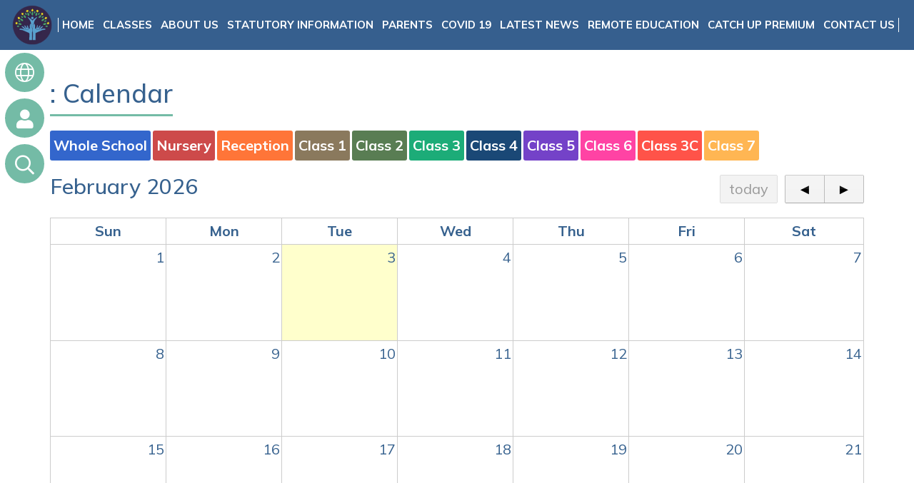

--- FILE ---
content_type: text/html; charset=UTF-8
request_url: https://www.thebrowprimaryschool.com/events/5630/8868
body_size: 17721
content:
<!DOCTYPE html>
<html lang="en">

<head>
<meta charset="utf-8">
<meta http-equiv="X-UA-Compatible" content="IE=edge">
<meta name="viewport" content="width=device-width, initial-scale=1"><title>The Brow Community Primary School: : Calendar</title>
<script type="application/ld+json">
        {
          "@context" : "https://schema.org",
          "@type" : "WebSite",
          "name" : "The Brow Community Primary School",
          "url" : "https://www.thebrowprimaryschool.com"
        }
      </script><link rel="shortcut icon" href="/images/favicon_2.ico" type="image/vnd.microsoft.icon" />
            <link rel="icon" href="/images/favicon_2.ico" type="image/vnd.microsoft.icon" />
<script src="https://ajax.googleapis.com/ajax/libs/jquery/1.12.4/jquery.min.js"></script>
<script type="text/javascript" src="/core/plugins/lightbox/js/lightbox.min.js"></script>
<link rel="stylesheet" type="text/css" href="/core/plugins/lightbox/css/lightbox.min.css" media="screen" />
<script type="text/javascript" src="/jscript/jquery.cycle2.min.js"></script>
<script type="text/javascript" src="/jscript/global.js"></script><link rel="stylesheet" href="https://maxcdn.bootstrapcdn.com/bootstrap/3.3.7/css/bootstrap.min.css" integrity="sha384-BVYiiSIFeK1dGmJRAkycuHAHRg32OmUcww7on3RYdg4Va+PmSTsz/K68vbdEjh4u" crossorigin="anonymous">
<link rel="stylesheet" href="https://maxcdn.bootstrapcdn.com/bootstrap/3.3.7/css/bootstrap-theme.min.css" integrity="sha384-rHyoN1iRsVXV4nD0JutlnGaslCJuC7uwjduW9SVrLvRYooPp2bWYgmgJQIXwl/Sp" crossorigin="anonymous">
<script src="https://maxcdn.bootstrapcdn.com/bootstrap/3.3.7/js/bootstrap.min.js" integrity="sha384-Tc5IQib027qvyjSMfHjOMaLkfuWVxZxUPnCJA7l2mCWNIpG9mGCD8wGNIcPD7Txa" crossorigin="anonymous"></script><link rel="stylesheet" type="text/css" href="/css/grid-col.css"><script type="text/javascript" src="/core/plugins/full_calendar/fullcalendar/fullcalendar.js"></script>
<script type="text/javascript" src="/core/plugins/full_calendar/fullcalendar/gcal.js"></script>
<link href="/core/plugins/full_calendar/fullcalendar/fullcalendar.css?v=1.1" rel="stylesheet" type="text/css" /><link type='text/css' href='/css/modal.css?v=1' rel='stylesheet' media='screen' />
<script type='text/javascript' src='/jscript/jquery.simplemodal.js'></script><link rel="stylesheet" type="text/css" href="/themes/reset/reset.css?v=22" /><style type="text/css">


</style>
<meta property="og:image" content="https://www.thebrowprimaryschool.com/images/og_image.png" />
	<link id="fontawesome-5" href="/themes/global/fontawesome-5/css/all.min.css" rel="stylesheet" type="text/css" />
	<link rel="preconnect" href="https://fonts.gstatic.com">
	<link href="https://fonts.googleapis.com/css?family=Quicksand:400,500,700" rel="stylesheet">
	<link rel="preconnect" href="https://fonts.gstatic.com">
	<link href="https://fonts.googleapis.com/css2?family=Mulish:ital,wght@0,200;0,300;0,400;0,500;0,600;0,700;0,800;0,900;1,200;1,300;1,400;1,500;1,600;1,700;1,800;1,900&display=swap" rel="stylesheet"> 
	<link href="/themes/thebrow/grid-col.css" rel="stylesheet">
	<link href="/themes/thebrow/styles.css?v=0.3" rel="stylesheet">
	<link href="/themes/thebrow/grid-bootstrap-override.css" rel="stylesheet">
	<link href="/themes/thebrow/override.css?v=0.1" rel="stylesheet">
	<script src="/themes/thebrow/js/moment.min.js"></script>
		<script src="/themes/thebrow/js/override.js"></script>

	<!-- SLICK NAV -->
	<link rel="stylesheet" href="/themes/thebrow/slicknav/dist/slicknav.css">
	<script src="/themes/thebrow/slicknav/dist/jquery.slicknav.min.js"></script>
	<!-- News -->
	<link href="/themes/thebrow/news/news.css" rel="stylesheet">
	<script src="/themes/thebrow/news/news.js"></script>
	<!-- Events -->
	<link href="/themes/thebrow/events/events.css" rel="stylesheet">
	<script src="/themes/thebrow/events/events.js"></script>
	<!-- Facebook -->
	<link href="/themes/thebrow/facebook/facebook.css" rel="stylesheet">
	<script src="/themes/thebrow/facebook/facebook.js"></script>
	<!-- SLICK -->
	<link rel="stylesheet" href="/themes/thebrow/slick/slick.css">
	<script src="/themes/thebrow/slick/slick.js"></script>
	<!-- VEGAS -->
	<link rel="stylesheet" href="/themes/thebrow/js/vegas/vegas.min.css" />
	<script src="/themes/thebrow/js/vegas/vegas.min.js"></script>
	<!-- GOOGLE TRANSLATE -->
	<script src="//translate.google.com/translate_a/element.js?cb=googleTranslateElementInit"></script>
	<script>
		function googleTranslateElementInit() {
			new google.translate.TranslateElement({pageLanguage: 'en'}, 'google_translate_element');
		}
	</script>

	<script>
	    $(document).on("click touchstart", ".search-content", function(e) {
        var search_button = document.querySelector('.search-content');
        if (e.offsetX > search_button.offsetWidth) {
            var query = $("#search").val();
            if (query == "Search:" || query == "") return false;
            window.location = "/search/" + query;
            return false;
        }
    });
	</script>

	<!--MODAL-->
	<link rel="stylesheet" href="https://cdnjs.cloudflare.com/ajax/libs/remodal/1.1.1/remodal.min.css"/>
    <link rel="stylesheet" href="https://cdnjs.cloudflare.com/ajax/libs/remodal/1.1.1/remodal-default-theme.min.css"/>
    <script src="https://cdnjs.cloudflare.com/ajax/libs/remodal/1.1.1/remodal.min.js"></script>

	<script>
		var slider_image = "/themes/thebrow/img/header-image.jpg";var slider_image_1 = "/themes/thebrow/img/header-image_02.jpg";var slider_image_2 = "/themes/thebrow/img/header-image_03.jpg";var slider_image_3 = "/themes/thebrow/img/header-image_04.jpg";var slider_image_4 = "/themes/thebrow/img/header-image_05.jpg";	</script>

<!------ Add this block if Pupil login is required. Remove it if it is not needed ------>

<!-- MODAL -->
<script src='/jscript/jquery.simplemodal.js'></script>
<!-- MODAL END -->

</head>

<body id="id-events-5630-8868">
<div id="modal_login">
                    
                    
                    <div class="modal fade" id="myModal" role="dialog">
                    	<div class="modal-dialog">
                        	
                            <div class="modal-content">
                            	<div class="modal-header">
                                	<button type="button" class="close" data-dismiss="modal">&times;</button>
                                    <h4 class="modal-title">Pupil Login</h4>
                                </div>
                                <div class="modal-body">
                                <div id="login">
<h2>Student Login</h2>
<form name="studentlogin" id="studentlogin" method="POST" target="_blank" action="https://secure.schoolspider.co.uk/pupil/login.php" autocomplete="off"><div class="username"><input name="username" id="username" type="text" placeholder="Username" class="textfield" onBlur="if(this.value=='')this.value='Username';" onFocus="if(this.value=='Username')this.value='';" autocomplete="off" /></div>

							<div class="password"><input name="password" id="password" type="password" placeholder="Password" class="textfield" onBlur="if(this.value=='')this.value='Password';" onFocus="if(this.value=='Password')this.value='';" autocomplete="off" /></div>

							<div class="go"><input name="login" type="submit" value="login" class="gobutton" /></div>

							<div class="clear"></div>
                            <input type="hidden" value="login" name="m" />

                            <input type="hidden" name="school_id" value="599" />

						</form>

						</div>
                                </div>
                                
                            </div>
                            
                        </div>
                    </div>
                    
<div class="clear"></div>
</div>
<!---------- Remove the block above if Pupil Login is not required ---------->

<div id="wrap" class="other-page"><!-- Wrap For Sticky Footer -->
	<section id="page-top" class="other-page">
		<!-- homepage slideshow -->
		<div id="homepage_slideshow">

		</div>

<!-- header -->
<header class="">
	<div class="container">
		<div class="navbar-header">
			<a class="navbar-brand" href="/"><img src="/themes/thebrow/img/logo.png" alt="The Brow Community Primary School"><span class="header-welcome">The Brow</span><span>Community Primary School</span></a>
		</div>
	</div>
	<!-- /.container -->
</header>
<!-- Navigation -->
<nav class="">
			<div class="container">
				<div class="main-menu">
					<a class="nav-logo-wrap" href="/"><img src="/themes/thebrow/img/logo.png" alt="The Brow Community Primary School Logo">
						<!--div class="school-title">Glanhowy Primary School</div--></a>
					<ul id="menu">
	<li class="topItem home" data_count="1" data_id="home" data_parent="0" data_children="0"><a href="/" class="topLink">Home</a></li>
	<li class="topItem" data_count="2" data_id="class" data_parent="0" data_children="10"><a href="/classes" class="topLink">Classes</a><ul data_parent="class"  data_children="10" >
	<li class="subItem " data_count="1" data_id="" data_parent="0" data_children="0"><a href="/class/nursery" target="_self" class="subLink">Nursery</a></li>
	<li class="subItem " data_count="1" data_id="" data_parent="0" data_children="0"><a href="/class/reception" target="_self" class="subLink">Reception</a></li>
	<li class="subItem " data_count="1" data_id="" data_parent="0" data_children="0"><a href="/class/class-1" target="_self" class="subLink">Class 1</a></li>
	<li class="subItem " data_count="1" data_id="" data_parent="0" data_children="0"><a href="/class/class-2" target="_self" class="subLink">Class 2</a></li>
	<li class="subItem " data_count="1" data_id="" data_parent="0" data_children="0"><a href="/class/class-3" target="_self" class="subLink">Class 3</a></li>
	<li class="subItem " data_count="1" data_id="" data_parent="0" data_children="0"><a href="/class/class-4" target="_self" class="subLink">Class 4</a></li>
	<li class="subItem " data_count="1" data_id="" data_parent="0" data_children="0"><a href="/class/class-5" target="_self" class="subLink">Class 5</a></li>
	<li class="subItem " data_count="1" data_id="" data_parent="0" data_children="0"><a href="/class/class-6" target="_self" class="subLink">Class 6</a></li>
	<li class="subItem " data_count="1" data_id="" data_parent="0" data_children="0"><a href="/class/class-3c" target="_self" class="subLink">Class 3C</a></li>
	<li class="subItem " data_count="1" data_id="" data_parent="0" data_children="0"><a href="/class/class-7" target="_self" class="subLink">Class 7</a></li>
</ul>
</li>
	<li class="topItem" data_count="3" data_id="99467" data_parent="0" data_children="13"><a href="/page/about-us/99467" target="_self" class="topLink">About Us</a><ul  data_parent="99467"   data_children="13" >
	<li class="subItem" data_parent="99467" data_id="99468" data_children="0"><a href="/page/our-vision/99468" target="_self" class="subLink">Our Vision</a></li>
	<li class="subItem" data_parent="99467" data_id="99469" data_children="0"><a href="/page/virtual-open-day/99469" target="_self" class="subLink">Virtual Open Day</a></li>
	<li class="subItem" data_parent="99467" data_id="99471" data_children="0"><a href="/page/mission-statement/99471" target="_self" class="subLink">Mission Statement</a></li>
	<li class="subItem" data_parent="99467" data_id="99475" data_children="0"><a href="/page/staff/99475" target="_self" class="subLink">Staff</a></li>
	<li class="subItem" data_parent="99467" data_id="99919" data_children="0"><a href="/page/wellbeing/99919" target="_self" class="subLink">Wellbeing</a></li>
	<li class="subItem" data_parent="99467" data_id="99920" data_children="0"><a href="/page/the-brow-school-council-and-pupil-voice/99920" target="_self" class="subLink">The Brow School Council and Pupil Voice</a></li>
	<li class="subItem" data_parent="99467" data_id="99922" data_children="0"><a href="/page/school-development/99922" target="_self" class="subLink">School Development</a></li>
	<li class="subItem" data_parent="99467" data_id="99923" data_children="0"><a href="/page/pre-school/99923" target="_self" class="subLink">Pre-School</a></li>
	<li class="subItem" data_parent="99467" data_id="99924" data_children="0"><a href="/page/history-of-school/99924" target="_self" class="subLink">History of School</a></li>
	<li class="subItem" data_parent="99467" data_id="99946" data_children="1"><a href="/page/healthy-eating/99946" target="_self" class="subLink">Healthy Eating</a><ul class="right" data_parent="99946"   data_children="1" >
	<li class="subItem" data_parent="99946" data_id="99948" data_children="0"><a href="/page/healthy-packed-lunch-ideas/99948" target="_self" class="subLink">Healthy Packed Lunch Ideas</a></li>
</ul>
</li>
	<li class="subItem" data_parent="99467" data_id="99949" data_children="0"><a href="/page/core-british-values/99949" target="_self" class="subLink">Core British Values</a></li>
	<li class="subItem" data_parent="99467" data_id="99950" data_children="0"><a href="/page/collective-worship/99950" target="_self" class="subLink">Collective Worship</a></li>
	<li class="subItem" data_parent="99467" data_id="99951" data_children="0"><a href="/page/operation-encompass/99951" target="_self" class="subLink">Operation Encompass</a></li>
</ul>
</li>
	<li class="topItem" data_count="4" data_id="100230" data_parent="0" data_children="12"><a href="/page/statutory-information/100230" target="_self" class="topLink">Statutory Information</a><ul  data_parent="100230"   data_children="12" >
	<li class="subItem" data_parent="100230" data_id="99485" data_children="0"><a href="/page/policies/99485" target="_self" class="subLink">Policies</a></li>
	<li class="subItem" data_parent="100230" data_id="99498" data_children="0"><a href="/page/pupil-premium/99498" target="_self" class="subLink">Pupil Premium</a></li>
	<li class="subItem" data_parent="100230" data_id="99911" data_children="0"><a href="/page/ofsted/99911" target="_self" class="subLink">Ofsted</a></li>
	<li class="subItem" data_parent="100230" data_id="99502" data_children="0"><a href="/page/sports-premium/99502" target="_self" class="subLink">Sports Premium</a></li>
	<li class="subItem" data_parent="100230" data_id="99506" data_children="4"><a href="/page/curriculum/99506" target="_self" class="subLink">Curriculum</a><ul class="right" data_parent="99506"   data_children="4" >
	<li class="subItem" data_parent="99506" data_id="99505" data_children="1"><a href="/page/curriculum-overview/99505" target="_self" class="subLink">Curriculum Overview</a><ul class="right" data_parent="99505"   data_children="1" >
	<li class="subItem" data_parent="99505" data_id="99953" data_children="0"><a href="/page/science/99953" target="_self" class="subLink">Science</a></li>
</ul>
</li>
	<li class="subItem" data_parent="99506" data_id="99507" data_children="0"><a href="/page/re-curriculum/99507" target="_self" class="subLink">RE Curriculum</a></li>
	<li class="subItem" data_parent="99506" data_id="99916" data_children="0"><a href="/page/pe-curriculum/99916" target="_self" class="subLink">PE Curriculum</a></li>
	<li class="subItem" data_parent="99506" data_id="118383" data_children="0"><a href="/page/pshesmsc/118383" target="_self" class="subLink">PSHE/SMSC</a></li>
</ul>
</li>
	<li class="subItem" data_parent="100230" data_id="99901" data_children="4"><a href="/page/governing-body/99901" target="_self" class="subLink">Governing Body</a><ul class="right" data_parent="99901"   data_children="4" >
	<li class="subItem" data_parent="99901" data_id="99902" data_children="0"><a href="/page/chairs-welcome/99902" target="_self" class="subLink">Chair's Welcome</a></li>
	<li class="subItem" data_parent="99901" data_id="99905" data_children="0"><a href="/page/structure-and-responsibility/99905" target="_self" class="subLink">Structure and Responsibility</a></li>
	<li class="subItem" data_parent="99901" data_id="99906" data_children="0"><a href="/page/meetings/99906" target="_self" class="subLink">Meetings</a></li>
	<li class="subItem" data_parent="99901" data_id="99910" data_children="0"><a href="/page/governor-profiles/99910" target="_self" class="subLink">Governor Profiles</a></li>
</ul>
</li>
	<li class="subItem" data_parent="100230" data_id="99921" data_children="0"><a href="/page/pupil-achievement-data/99921" target="_self" class="subLink">Pupil Achievement Data</a></li>
	<li class="subItem" data_parent="100230" data_id="99952" data_children="0"><a href="/page/gdpr/99952" target="_self" class="subLink">GDPR</a></li>
	<li class="subItem" data_parent="100230" data_id="99918" data_children="0"><a href="/page/send/99918" target="_self" class="subLink">SEND</a></li>
	<li class="subItem" data_parent="100230" data_id="103059" data_children="0"><a href="https://schools-financial-benchmarking.service.gov.uk/School/Detail?urn=111124" target="" class="subLink">Financial Information</a></li>
	<li class="subItem" data_parent="100230" data_id="103061" data_children="0"><a href="https://www.compare-school-performance.service.gov.uk/school/111124/the-brow-community-primary-school/primary" target="" class="subLink">School Performance Data</a></li>
	<li class="subItem" data_parent="100230" data_id="104059" data_children="0"><a href="/page/equality-information/104059" target="_self" class="subLink">Equality Information</a></li>
</ul>
</li>
	<li class="topItem" data_count="5" data_id="99798" data_parent="0" data_children="5"><a href="/page/parents/99798" target="_self" class="topLink">Parents</a><ul  data_parent="99798"   data_children="5" >
	<li class="subItem" data_parent="99798" data_id="99806" data_children="0"><a href="/page/holiday-list-and-school-opening-times/99806" target="_self" class="subLink">Holiday List and School Opening Times</a></li>
	<li class="subItem" data_parent="99798" data_id="99811" data_children="0"><a href="/page/online-safety/99811" target="_self" class="subLink">Online Safety</a></li>
	<li class="subItem" data_parent="99798" data_id="99897" data_children="0"><a href="/page/uniform/99897" target="_self" class="subLink">Uniform</a></li>
	<li class="subItem" data_parent="99798" data_id="99898" data_children="0"><a href="/page/school-meals/99898" target="_self" class="subLink">School Meals</a></li>
	<li class="subItem" data_parent="99798" data_id="99899" data_children="0"><a href="/page/useful-links/99899" target="_self" class="subLink">Useful Links</a></li>
</ul>
</li>
	<li class="topItem" data_count="6" data_id="99912" data_parent="0" data_children="0"><a href="/page/covid-19/99912" target="_self" class="topLink">COVID 19</a></li>
	<li class="topItem" data_count="7" data_id="100148" data_parent="0" data_children="0"><a href="/page/latest-news/100148" target="_self" class="topLink">Latest News</a></li>
	<li class="topItem" data_count="8" data_id="99913" data_parent="0" data_children="1"><a href="/page/remote-education/99913" target="_self" class="topLink">Remote Education</a><ul  data_parent="99913"   data_children="1" >
	<li class="subItem" data_parent="99913" data_id="99914" data_children="0"><a href="/page/website-links/99914" target="_self" class="subLink">Website Links</a></li>
</ul>
</li>
	<li class="topItem" data_count="9" data_id="103439" data_parent="0" data_children="0"><a href="/page/catch-up-premium/103439" target="_self" class="topLink">Catch Up Premium</a></li>
	<li class="topItem" data_count="10" data_id="104490" data_parent="0" data_children="0"><a href="/page/contact-us/104490" target="_self" class="topLink">Contact Us</a></li>
</ul>
				</div>
			</div>
			<!-- /.container -->
</nav>

<div id="side_buttons" class="other-page">
	<div class="translate-btn welcome-btn">
		<i class="wel fal fa-globe"></i>
	</div>
	<div id="google_translate_element"></div>
	<div type="button" class="login-btn welcome-btn student_login" data-toggle="modal" data-target="#myModal">
		<i class="wel fas fa-user"></i>
	</div>
	<div class="login-btn welcome-btn student_login">
		<a href="https://pupils.schoolspider.co.uk/auth/login?school_id=599" target="_blank"><span class="wel fas fa-user"></span><span class="offset-text">Go to pupil area</span></a>
	</div>
	<div class="search-btn welcome-btn">
		<i class="wel far fa-search"></i>
	</div>
	<div class='search-content'>
		<input id='search' type='text' value='Search:' onfocus='if(this.value=="Search:")this.value="";' onblur='if(this.value=="")this.value="Search:";' />
		<a href="#" id="search_button"><i class="far fa-arrow-right"></i></a>
	</div>
</div>
<!-- Welcome Section -->
<section id="welcome" class="clearfix">
			</section>
</section><!-- Page Top -->
	

<section id="main-text" class="top-buffer">
	<div class="container">
		<div class="grid grid-cols-12 md:grid-cols-12 gap-2">
			<div class="main-text-col col-span-12">
<script type='text/javascript'>



	$(document).ready(function() {

		var date = new Date();
		var d = date.getDate();
		var m = date.getMonth();
		var y = date.getFullYear();

		$('#calendar').fullCalendar({
			editable: true,
			events: [],
			eventSources: [{
				events: [{"title":"Bank Holiday","start":"2021-05-03 09:00:00","end":"2021-05-04 09:00:00","url":"\/event\/bank-holiday\/261180","className":"customstaff"},{"title":"Polling Day","start":"2021-05-06 09:00:00","end":"2021-05-06 15:00:00","url":"\/event\/polling-day\/260874","className":""},{"title":"Summer term Parents' Evening","start":"2021-05-25 15:00:00","end":"2021-05-25 18:00:00","url":"\/event\/summer-term-parents-evening\/263790","className":""},{"title":"Summer term Parents' Evening","start":"2021-05-26 15:00:00","end":"2021-05-26 18:00:00","url":"\/event\/summer-term-parents-evening\/263791","className":"customstaff"},{"title":"May Half Term","start":"2021-05-31 09:00:00","end":"2021-06-06 23:59:59","url":"\/event\/may-half-term\/262040","className":""},{"title":"INSET DAY","start":"2021-06-07 09:00:00","end":null,"url":"\/event\/inset-day\/262041","className":""},{"title":"End of term","start":"2021-07-21 13:30:00","end":null,"url":"\/event\/end-of-term\/263793","className":""},{"title":"Children return to school","start":"2021-09-02 09:00:00","end":null,"url":"\/event\/children-return-to-school\/263792","className":""},{"title":"Reception class Stay and Play","start":"2021-09-24 09:00:00","end":"2021-09-24 11:00:00","url":"\/event\/reception-class-stay-and-play\/270986","className":"multi__"},{"title":"KS2 Residential Visit Parents Meeting","start":"2021-09-28 14:00:00","end":"2021-09-28 14:30:00","url":"\/event\/ks2-residential-visit-parents-meeting\/270990","className":"multi_5_6_7"},{"title":"Open Day school tour","start":"2021-09-30 14:00:00","end":"2021-09-30 15:00:00","url":"\/event\/open-day-school-tour\/274046","className":"customstaff"},{"title":"HARVEST breakfast and assembly","start":"2021-10-04 09:00:00","end":null,"url":"\/event\/harvest-breakfast-and-assembly\/274032","className":""},{"title":"Coffee Morning","start":"2021-10-08 09:00:00","end":"2021-10-08 11:00:00","url":"\/event\/coffee-morning\/270988","className":"customstaff"},{"title":"School Photo's - Individual and Siblings","start":"2021-10-11 08:30:00","end":"2021-10-11 23:59:59","url":"\/event\/school-photos-individual-and-siblings\/274500","className":"customstaff"},{"title":"Open Day school tour","start":"2021-10-12 09:00:00","end":"2021-10-12 10:00:00","url":"\/event\/open-day-school-tour\/274047","className":"customstaff"},{"title":"EYFS Stay and Play","start":"2021-10-22 09:00:00","end":"2021-10-22 11:00:00","url":"\/event\/eyfs-stay-and-play\/270987","className":"multi_0__"},{"title":"Half term","start":"2021-10-25 09:00:00","end":"2021-10-31 23:59:59","url":"\/event\/half-term\/270991","className":""},{"title":"Polling Day - School Closed","start":"2021-11-25 07:00:00","end":"2021-11-25 23:59:59","url":"\/event\/polling-day-school-closed\/280224","className":""},{"title":"Choir and Reading Club Performance","start":"2021-12-10 09:00:00","end":null,"url":"\/event\/choir-and-reading-club-performance\/281883","className":""},{"title":"CR at The Brindley - Santa's Best Ever Christmas","start":"2021-12-10 12:30:00","end":null,"url":"\/event\/cr-at-the-brindley-santas-best-ever-christmas\/281531","className":"custom"},{"title":"C1 and C2 - Santa's Grotto Visit","start":"2021-12-13 09:00:00","end":null,"url":"\/event\/c1-and-c2-santas-grotto-visit\/281532","className":"multi_2_3"},{"title":"Nursery at The Brindley","start":"2021-12-13 13:30:00","end":null,"url":"\/event\/nursery-at-the-brindley\/281533","className":"custom0"},{"title":"KS2 Carols by Candlelight","start":"2021-12-13 13:30:00","end":null,"url":"\/event\/ks2-carols-by-candlelight\/281534","className":"multi_4_5_6_7_"},{"title":"KS2 Carols by Candlelight","start":"2021-12-13 16:30:00","end":null,"url":"\/event\/ks2-carols-by-candlelight\/281535","className":"multi_4_5_6_7_"},{"title":"Choir Performance at The Heath Offices","start":"2021-12-15 11:30:00","end":null,"url":"\/event\/choir-performance-at-the-heath-offices\/281536","className":""},{"title":"EYFS and KS1 Nativity Performance","start":"2021-12-16 09:30:00","end":null,"url":"\/event\/nativity-performance\/281537","className":"multi__2_3_8"},{"title":"EYFS and KS1 Nativity Performance","start":"2021-12-16 14:00:00","end":null,"url":"\/event\/nativity-performance\/281538","className":"multi__2_3"},{"title":"Christmas Jumper Day","start":"2021-12-17 09:00:00","end":"2021-12-17 23:59:59","url":"\/event\/christmas-jumper-day\/281539","className":"customstaff"},{"title":"EYFS and KS1 Christmas Party","start":"2021-12-20 13:30:00","end":null,"url":"\/event\/eyfs-and-ks1-christmas-party\/281540","className":"multi__2_3"},{"title":"KS2 Christmas Party","start":"2021-12-21 13:30:00","end":null,"url":"\/event\/ks2-christmas-party\/281541","className":"multi_4_5_6_7_"},{"title":"End of Term","start":"2021-12-22 13:00:00","end":null,"url":"\/event\/end-of-term\/281542","className":"customstaff"},{"title":"INSET day","start":"2022-01-05 08:30:00","end":null,"url":"\/event\/end-of-autumn-term\/270992","className":""},{"title":"Spring term begins","start":"2022-01-06 09:00:00","end":null,"url":"\/event\/spring-term-begins\/270993","className":""},{"title":"World Book Day 2022","start":"2022-03-03 09:00:00","end":null,"url":"\/event\/world-book-day-2022\/289539","className":""},{"title":"Book Fair - School Hall","start":"2022-03-07 03:00:00","end":"2022-03-10 23:59:59","url":"\/event\/book-fair-school-hall\/290293","className":"customstaff"},{"title":"Crucial Crew Visit Y5","start":"2022-03-08 09:00:00","end":"2022-03-08 12:00:00","url":"\/event\/crucial-crew-visit-y5\/289540","className":"custom6"},{"title":"British Science Week - Trips to Norton Priory","start":"2022-03-14 09:00:00","end":"2022-03-18 23:59:59","url":"\/event\/british-science-week-trips-to-norton-priory\/290290","className":"multi__2_3_4_5_6_7__8"},{"title":"KS2 Residential Visit to Culmington Manor","start":"2022-03-14 12:30:00","end":"2022-03-16 23:59:59","url":"\/event\/ks2-residential-visit-to-culmington-manor\/270989","className":"multi_5_6_7"},{"title":"KS2 Parent Coffee Morning","start":"2022-03-16 09:00:00","end":null,"url":"\/event\/ks2-parent-coffee-morning\/290279","className":"multi_4_5_6_7_"},{"title":"Class 4 Parent Assembly","start":"2022-03-17 14:30:00","end":null,"url":"\/event\/class-4-parent-assembly\/290281","className":"custom5"},{"title":"Comic Relief - NON UNIFORM DAY","start":"2022-03-18 09:00:00","end":null,"url":"\/event\/comic-relief-non-uniform-day\/290280","className":"customstaff"},{"title":"World Poetry Day","start":"2022-03-21 09:00:00","end":null,"url":"\/event\/world-poetry-day\/290289","className":"customstaff"},{"title":"Coffee Morning","start":"2022-03-24 09:00:00","end":null,"url":"\/event\/coffee-morning\/290282","className":"multi__2_3_4_5_6_7__8"},{"title":"Praise Points & Attendance Assembly","start":"2022-03-31 14:30:00","end":"2022-03-31 15:30:00","url":"\/event\/praise-points-attendance-assembly\/290291","className":"customstaff"},{"title":"Rocksteady End of Term Concert for Parents","start":"2022-04-01 09:00:00","end":"2022-04-01 10:00:00","url":"\/event\/rocksteady-end-of-term-concert-for-parents\/290292","className":"multi_2_3_4_5_6_7_"},{"title":"End of term","start":"2022-04-01 13:00:00","end":null,"url":"\/event\/end-of-term\/289541","className":"customstaff"},{"title":"Summer term begins","start":"2022-04-19 08:30:00","end":null,"url":"\/event\/summer-term-begins\/289542","className":"customstaff"},{"title":"Local Election - School Closed (Online Learning)","start":"2022-05-05 00:00:00","end":null,"url":"\/event\/local-election-school-closed-online-learning\/290283","className":"customstaff"},{"title":"KS2 SATS Week (Y6)","start":"2022-05-09 09:00:00","end":"2022-05-12 23:59:59","url":"\/event\/ks2-sats-week-y6\/289544","className":"custom7"},{"title":"Class Photo's \/ Year 6 Leavers Photo's","start":"2022-05-23 00:00:00","end":null,"url":"\/event\/class-photos-year-6-leavers-photos\/290284","className":"customstaff"},{"title":"Queens Jubilee Picnic","start":"2022-05-25 12:00:00","end":null,"url":"\/event\/queens-jubilee-celebrations\/290285","className":"customstaff"},{"title":"Half term","start":"2022-05-30 00:00:00","end":"2022-06-05 23:59:59","url":"\/event\/half-term\/289543","className":"customstaff"},{"title":"Jubilee Holiday - school closed","start":"2022-06-06 08:30:00","end":"2022-06-06 23:59:59","url":"\/event\/inset-day\/275404","className":"customstaff"},{"title":"Summer term 2 begins","start":"2022-06-07 08:30:00","end":null,"url":"\/event\/summer-term-2-begins\/289545","className":"customstaff"},{"title":"KS1 Phonics Screening Check (Y1)","start":"2022-06-07 09:00:00","end":"2022-06-10 23:59:59","url":"\/event\/ks1-phonics-screening-check-y1\/290286","className":"custom2"},{"title":"Transition Week","start":"2022-07-04 09:00:00","end":"2022-07-08 23:59:59","url":"\/event\/transition-week\/290287","className":""},{"title":"Year 6 Leavers Events","start":"2022-07-11 09:00:00","end":"2022-07-15 23:59:59","url":"\/event\/year-6-leavers-events\/290288","className":"custom7"},{"title":"End of term","start":"2022-07-15 13:00:00","end":null,"url":"\/event\/end-of-term\/289546","className":"customstaff"},{"title":"INSET","start":"2022-07-18 08:30:00","end":null,"url":"\/event\/inset\/289547","className":"customstaff"},{"title":"INSET","start":"2022-07-19 08:30:00","end":null,"url":"\/event\/inset\/289548","className":"customstaff"},{"title":"INSET","start":"2022-07-20 08:30:00","end":null,"url":"\/event\/inset\/289549","className":"customstaff"},{"title":"Back to School after Summer Holidays","start":"2022-09-01 09:00:00","end":null,"url":"\/event\/back-to-school-after-summer-holidays\/298775","className":""},{"title":"Harvest Breakfast and Assembly","start":"2022-09-22 09:00:00","end":"2022-09-22 23:59:59","url":"\/event\/harvest-breakfast-and-assembly\/312250","className":"multi_0_staff"},{"title":"School Game Event","start":"2022-09-27 09:00:00","end":"2022-09-27 23:59:59","url":"\/event\/school-game-event\/312244","className":"multi_6_7"},{"title":"C6 Parent Assembly","start":"2022-09-29 09:00:00","end":null,"url":"\/event\/c6-parent-assembly\/313160","className":"custom7"},{"title":"School Photos - Individual and Siblings","start":"2022-10-03 09:00:00","end":"2022-10-03 23:59:59","url":"\/event\/school-photos-individual-and-siblings\/312246","className":"customstaff"},{"title":"School Game Event","start":"2022-10-04 09:00:00","end":"2022-10-04 23:59:59","url":"\/event\/school-game-event\/312288","className":"multi_4_5"},{"title":"World Mental Health Day","start":"2022-10-10 09:00:00","end":"2022-10-10 23:59:59","url":"\/event\/world-mental-health-day\/313161","className":"customstaff"},{"title":"Coffee Morning","start":"2022-10-14 09:00:00","end":"2022-10-14 11:00:00","url":"\/event\/coffee-morning\/312252","className":"multi__2_3_4_5_6_7__8"},{"title":"Open Day for Reception Admissions 2023 - School Tour and Presentation","start":"2022-10-17 09:30:00","end":"2022-10-17 10:30:00","url":"\/event\/open-day-for-reception-admissions-2023-school-tour-and-presentation\/314984","className":"customstaff"},{"title":"Open Day for Reception Admissions 2023 - School Tour and Presentation","start":"2022-10-17 16:30:00","end":"2022-10-17 17:30:00","url":"\/event\/open-day-for-reception-admissions-2023-school-tour-and-presentation\/314985","className":"customstaff"},{"title":"Praise Point Assemblies","start":"2022-10-20 14:30:00","end":null,"url":"\/event\/praise-point-assemblies\/313162","className":"customstaff"},{"title":"School closes for Half term at 3.10pm","start":"2022-10-21 15:00:00","end":null,"url":"\/event\/school-closes-for-half-term-at-310pm\/312254","className":"customstaff"},{"title":"INSET DAY","start":"2022-10-31 08:30:00","end":"2022-10-31 23:59:59","url":"\/event\/inset-day\/312255","className":"customstaff"},{"title":"Parents Evening","start":"2022-11-08 15:30:00","end":null,"url":"\/event\/parents-evening\/312256","className":"multi__2_3_4_5_6_7_"},{"title":"Parents Evening","start":"2022-11-09 15:30:00","end":null,"url":"\/event\/parents-evening\/312257","className":"multi__2_3_4_5_6_7_"},{"title":"C5 Parent Assembly","start":"2022-11-10 14:30:00","end":null,"url":"\/event\/c5-parent-assembly\/313163","className":"custom6"},{"title":"Children In Need","start":"2022-11-18 09:00:00","end":"2022-11-18 23:59:59","url":"\/event\/children-in-need\/313165","className":"customstaff"},{"title":"KS2 Free Visit to Cineworld","start":"2022-11-22 09:00:00","end":null,"url":"\/event\/ks2-free-visit-to-cineworld\/313166","className":"multi_4_5_6_7_"},{"title":"C1 and C2 Free visit to Cineworld","start":"2022-11-24 09:00:00","end":null,"url":"\/event\/c1-and-c2-free-visit-to-cineworld\/313167","className":"multi_2_3"},{"title":"EYFS Stay and Play","start":"2022-11-25 09:30:00","end":"2022-11-25 11:30:00","url":"\/event\/eyfs-stay-and-play\/313168","className":"multi__0"},{"title":"Own clothes day","start":"2022-11-28 09:00:00","end":"2022-11-28 23:59:59","url":"\/event\/own-clothes-day\/321468","className":"customstaff"},{"title":"Pre school Christmas morning","start":"2022-12-01 09:00:00","end":null,"url":"\/event\/pre-school-christmas-morning\/321469","className":"custom0"},{"title":"Christingle Service at St Mary's Church","start":"2022-12-07 13:30:00","end":null,"url":"\/event\/christingle-service-at-st-marys-church\/313169","className":"multi__2_3_4_5_6_7_"},{"title":"Christmas Movie Night","start":"2022-12-08 15:00:00","end":"2022-12-08 18:00:00","url":"\/event\/christmas-movie-night\/321470","className":"multi_2_3_4_5_6_7_"},{"title":"Christmas Jumper Day","start":"2022-12-09 09:00:00","end":"2022-12-09 23:59:59","url":"\/event\/christmas-jumper-day\/312258","className":"customstaff"},{"title":"KS2 Carols by Candlelight","start":"2022-12-12 14:00:00","end":null,"url":"\/event\/ks2-carols-by-candlelight\/312260","className":"multi_4_5_6_7_"},{"title":"Reception and Year 1 Christmas Grotto visit","start":"2022-12-13 09:30:00","end":null,"url":"\/event\/eyfs-ks1-nativity\/312261","className":"multi__2_3"},{"title":"Christmas Dinner","start":"2022-12-14 12:00:00","end":null,"url":"\/event\/christmas-dinner\/312263","className":"multi_0_staff"},{"title":"Christmas Fayre","start":"2022-12-15 14:00:00","end":"2022-12-15 16:00:00","url":"\/event\/praise-point-assembly\/313170","className":"multi___2_3_4_5_6_7__8"},{"title":"Coffee Morning","start":"2022-12-16 09:00:00","end":"2022-12-16 11:00:00","url":"\/event\/coffee-morning\/312266","className":"customstaff"},{"title":"EYFS & KS1 Nativity - Morning Show","start":"2022-12-19 09:30:00","end":null,"url":"\/event\/eyfs-ks1-nativity\/312341","className":""},{"title":"EYFS & KS1 Nativity - Afternoon Show","start":"2022-12-19 14:30:00","end":null,"url":"\/event\/close-eyfs-ks1-nativity-afternoon-show\/313171","className":"multi__2_3"},{"title":"Christmas Parties","start":"2022-12-20 13:00:00","end":null,"url":"\/event\/christmas-parties\/312265","className":"customstaff"},{"title":"End of Term","start":"2022-12-21 13:00:00","end":null,"url":"\/event\/end-of-term\/312264","className":"customstaff"},{"title":"INSET","start":"2023-01-04 09:00:00","end":"2023-01-04 23:59:59","url":"\/event\/christmas-holidays\/312349","className":""},{"title":"Spring term begins","start":"2023-01-05 08:30:00","end":null,"url":"\/event\/spring-term-begins\/312350","className":""},{"title":"C3 \/ C4 Dodgeball Competition","start":"2023-01-10 09:00:00","end":null,"url":"\/event\/c3-c4-dodgeball-competition\/327160","className":"multi_4_5"},{"title":"EYFS and KS1 Praise Point Assemblies at 2.30pm","start":"2023-01-18 00:00:00","end":"2023-01-18 00:15:00","url":"\/event\/praise-point-assemblies\/327161","className":"multi__2_3"},{"title":"KS2 Praise Point Assembly at 2.50pm","start":"2023-01-18 00:00:00","end":"2023-01-18 00:15:00","url":"\/event\/ks2-praise-point-assembly-at-250pm\/327163","className":"multi_4_5_6_7_"},{"title":"C4 Parent \/ Carer Assembly","start":"2023-01-19 14:30:00","end":null,"url":"\/event\/c4-parent-carer-assembly\/328602","className":"custom5"},{"title":"EYFS Stay and Play","start":"2023-01-27 09:00:00","end":null,"url":"\/event\/eyfs-stay-and-play\/327166","className":"multi_0_"},{"title":"C7 Boccia Competition","start":"2023-02-01 00:00:00","end":null,"url":"\/event\/c7-boccia-competition\/327169","className":"custom"},{"title":"Safer Internet Day","start":"2023-02-07 09:00:00","end":"2023-02-07 23:59:59","url":"\/event\/safer-internet-day\/327170","className":"customstaff"},{"title":"C5 \/ C6 Mixed Futsal competition","start":"2023-02-08 00:00:00","end":null,"url":"\/event\/c5-c6-mixed-futsal-competition\/327181","className":"multi_6_7"},{"title":"Coffee Morning","start":"2023-02-10 09:00:00","end":null,"url":"\/event\/coffee-morning\/328392","className":"customstaff"},{"title":"Hearing Checks for C1","start":"2023-02-15 10:00:00","end":null,"url":"\/event\/hearing-checks-for-c1\/328393","className":"custom2"},{"title":"Height and Weight Checks - CR","start":"2023-02-15 13:00:00","end":null,"url":"\/event\/height-and-weight-checks-cr\/328394","className":"custom"},{"title":"Height and Weight Checks for C6","start":"2023-02-16 10:00:00","end":null,"url":"\/event\/height-and-weight-checks-for-c6\/328395","className":"multi_7_"},{"title":"EYFS Stay and Play","start":"2023-02-17 09:00:00","end":null,"url":"\/event\/eyfs-stay-and-play\/328396","className":"multi_0_"},{"title":"Half Term","start":"2023-02-20 00:00:00","end":"2023-02-26 23:59:59","url":"\/event\/half-term\/328397","className":"customstaff"},{"title":"Children return to school","start":"2023-02-27 09:00:00","end":null,"url":"\/event\/children-return-to-school\/328398","className":"customstaff"},{"title":"CR and 3G Library Visit","start":"2023-02-27 10:00:00","end":null,"url":"\/event\/cr-and-3g-library-visit\/328399","className":"multi_8_"},{"title":"C5 Crucial Crew Visit","start":"2023-03-01 09:00:00","end":null,"url":"\/event\/c5-crucial-crew-visit\/328400","className":"custom6"},{"title":"World Book Day","start":"2023-03-02 09:00:00","end":null,"url":"\/event\/world-book-day\/328401","className":"customstaff"},{"title":"C5 \/ C6 Hockey Competition","start":"2023-03-08 00:00:00","end":null,"url":"\/event\/c5-c6-hockey-competition\/328402","className":"multi_6_7_"},{"title":"SEND Parent Partnership drop in for parents \/ carers","start":"2023-03-09 09:30:00","end":null,"url":"\/event\/send-parent-partnership-drop-in-for-parents\/328403","className":"customstaff"},{"title":"C3 Parent Assembly for parents \/ carers","start":"2023-03-09 14:30:00","end":null,"url":"\/event\/c3-parent-assembly-for-parents-carers\/328404","className":"custom4"},{"title":"C4 - C6 Residential to Culmington Manor","start":"2023-03-13 09:00:00","end":"2023-03-15 23:59:59","url":"\/event\/c4-c6-residential-to-culmington-manor\/328405","className":"multi_5_6_7_"},{"title":"British Science Week","start":"2023-03-13 09:00:00","end":"2023-03-17 23:59:59","url":"\/event\/british-science-week\/328406","className":"customstaff"},{"title":"World Poetry Day","start":"2023-03-20 09:00:00","end":null,"url":"\/event\/world-poetry-day\/328407","className":"customstaff"},{"title":"C5 \/ C6 Swimming Gala","start":"2023-03-22 09:00:00","end":null,"url":"\/event\/c5-c6-swimming-gala\/328408","className":"multi_6_7_"},{"title":"C2 Assembly for Parents","start":"2023-03-22 14:30:00","end":null,"url":"\/event\/c2-assembly-for-parents\/328409","className":"custom3"},{"title":"KS1 Cricket competition","start":"2023-03-23 09:00:00","end":null,"url":"\/event\/ks1-cricket-competition\/328410","className":"multi_2_3"},{"title":"EYFS and KS1 Easter Bonnet Parade assembly - Parents \/ carers are invited to watch","start":"2023-03-27 14:30:00","end":null,"url":"\/event\/eyfs-and-ks1-easter-bonnet-parade-assembly-parents-carers-are-invited-to-watch\/328411","className":"multi_0__2_3"},{"title":"Praise Point assemblies","start":"2023-03-30 09:00:00","end":null,"url":"\/event\/praise-point-assemblies\/328412","className":"multi__2_3_4_5_6_7__8"},{"title":"EYFS Stay and Play","start":"2023-03-31 09:00:00","end":null,"url":"\/event\/eyfs-stay-and-play\/328413","className":"multi_0_"},{"title":"End of term - School closes at 1pm","start":"2023-03-31 13:00:00","end":null,"url":"\/event\/end-of-term-school-closes-at-1pm\/328414","className":"customstaff"},{"title":"INSET DAY","start":"2023-04-17 09:00:00","end":null,"url":"\/event\/inset-day\/328415","className":"customstaff"},{"title":"INSET DAY","start":"2023-04-18 09:00:00","end":null,"url":"\/event\/inset-day\/328416","className":"customstaff"},{"title":"Summer Term begins, children return to school","start":"2023-04-19 09:00:00","end":null,"url":"\/event\/summer-term-begins-children-return-to-school\/328417","className":""},{"title":"C1 Assembly","start":"2023-04-27 14:30:00","end":"2023-04-27 14:45:00","url":"\/event\/c1-assembly\/340514","className":"custom2"},{"title":"EYFS Stay and Play","start":"2023-04-28 09:00:00","end":null,"url":"\/event\/eyfs-stay-and-play\/339643","className":"multi_0_"},{"title":"Bank Holiday","start":"2023-05-01 09:00:00","end":null,"url":"\/event\/bank-holiday\/339644","className":"customstaff"},{"title":"Bank Holiday - King Charles Coronation","start":"2023-05-08 09:00:00","end":null,"url":"\/event\/bank-holiday-king-charles-coronation\/339645","className":"customstaff"},{"title":"KS2 SATS","start":"2023-05-09 00:00:00","end":"2023-05-12 23:59:59","url":"\/event\/ks2-sats\/339646","className":"custom7"},{"title":"Family Picnic and Coronation Craft","start":"2023-05-12 13:00:00","end":"2023-05-12 15:00:00","url":"\/event\/family-picnic-and-coronation-craft\/339647","className":"customstaff"},{"title":"KS1 SATS week","start":"2023-05-15 09:00:00","end":"2023-05-19 23:59:59","url":"\/event\/ks1-sats-week\/339648","className":"custom3"},{"title":"Praise Point Assemblies","start":"2023-05-25 09:00:00","end":null,"url":"\/event\/praise-point-assemblies\/339649","className":"multi__2_3_4_5_6_7_9"},{"title":"EYFS - Stay and Play","start":"2023-05-26 09:00:00","end":null,"url":"\/event\/eyfs-stay-and-play\/339650","className":"multi_0_"},{"title":"Half Term","start":"2023-05-29 00:00:00","end":"2023-06-02 23:59:59","url":"\/event\/half-term\/339651","className":"customstaff"},{"title":"Summer Term 2 - Children Return to school","start":"2023-06-05 09:00:00","end":null,"url":"\/event\/summer-term-2-children-return-to-school\/339652","className":"customstaff"},{"title":"Parents Evening","start":"2023-06-07 15:30:00","end":"2023-06-07 17:30:00","url":"\/event\/parents-evening\/339654","className":"multi__2_3_4_5_6_7_9"},{"title":"C6 Swimming booster - selected children","start":"2023-06-08 10:30:00","end":"2023-06-08 10:30:00","url":"\/event\/c6-swimming-booster-selected-children\/343942","className":"custom7"},{"title":"Parents Evening","start":"2023-06-08 15:30:00","end":"2023-06-06 18:30:00","url":"\/event\/parents-evening\/339653","className":"multi__2_3_4_5_6_7"},{"title":"Phonics Screening Checks C1 and C2","start":"2023-06-12 09:00:00","end":"2023-06-16 23:59:59","url":"\/event\/phonics-screening-checks-c1-and-c2\/339655","className":"multi_2_3"},{"title":"Dental Checks","start":"2023-06-12 09:00:00","end":null,"url":"\/event\/dental-checks\/343948","className":"multi__3_6"},{"title":"C6 Swimming booster - selected children","start":"2023-06-15 10:30:00","end":"2023-06-15 10:30:00","url":"\/event\/c6-swimming-booster-selected-children\/343943","className":"custom7"},{"title":"CR assembly","start":"2023-06-15 14:30:00","end":null,"url":"\/event\/cr-assembly\/343947","className":"custom"},{"title":"C6 Swimming booster - selected children","start":"2023-06-22 10:30:00","end":"2023-06-22 10:30:00","url":"\/event\/c6-swimming-booster-selected-children\/343944","className":"custom7"},{"title":"Sports Day","start":"2023-06-28 09:30:00","end":null,"url":"\/event\/sports-day\/343678","className":"customstaff"},{"title":"Family Learning","start":"2023-06-29 09:30:00","end":null,"url":"\/event\/family-learning\/343949","className":""},{"title":"C6 Swimming booster - selected children","start":"2023-06-29 10:30:00","end":"2023-06-29 10:30:00","url":"\/event\/c6-swimming-booster-selected-children\/343945","className":"custom7"},{"title":"C6 Swimming booster - selected children","start":"2023-07-06 10:30:00","end":"2023-07-06 10:30:00","url":"\/event\/c6-swimming-booster-selected-children\/343946","className":"custom7"},{"title":"C6 Prom","start":"2023-07-13 00:00:00","end":null,"url":"\/event\/c6-prom\/343677","className":"custom7"},{"title":"School closes for summer holidays at 1pm","start":"2023-07-18 13:00:00","end":null,"url":"\/event\/school-closes-for-summer-holidays-at-1pm\/343676","className":"customstaff"},{"title":"INSET DAY","start":"2023-07-19 00:00:00","end":null,"url":"\/event\/inset-day\/343675","className":"customstaff"},{"title":"INSET Day","start":"2023-09-04 00:00:00","end":null,"url":"\/event\/inset-day\/345566","className":"customstaff"},{"title":"Return to School","start":"2023-09-05 09:00:00","end":null,"url":"\/event\/return-to-school\/345565","className":"multi_2_3_4_5_6_7_9_8"},{"title":"C6 Swimming","start":"2023-09-19 10:30:00","end":"2023-09-19 00:00:00","url":"\/event\/c6-swimming\/358344","className":"custom7"},{"title":"International Day of Peace","start":"2023-09-21 09:00:00","end":"2023-09-21 23:59:59","url":"\/event\/international-day-of-peace\/358350","className":"customstaff"},{"title":"Harvest Festival Breakfast","start":"2023-09-22 09:00:00","end":null,"url":"\/event\/harvest-festival-breakfast\/355889","className":"customstaff"},{"title":"Abilities in Me Fun Day - Wearing our favourite colours","start":"2023-09-25 09:00:00","end":null,"url":"\/event\/abilities-in-me-fun-day-wearing-our-favourite-colours\/358351","className":"customstaff"},{"title":"European Day of Languages","start":"2023-09-26 00:00:00","end":null,"url":"\/event\/european-day-of-languages\/355890","className":"customstaff"},{"title":"C6 Swimming","start":"2023-09-26 10:30:00","end":"2023-09-26 00:00:00","url":"\/event\/c6-swimming\/358345","className":"custom7"},{"title":"EYFS Stay and Play","start":"2023-09-29 09:00:00","end":null,"url":"\/event\/eyfs-stay-and-play\/358354","className":"multi_0_"},{"title":"Black History Month","start":"2023-10-01 09:00:00","end":"2023-11-01 09:00:00","url":"\/event\/black-history-month\/358395","className":"customstaff"},{"title":"Individual and Sibling Photographs","start":"2023-10-02 09:00:00","end":null,"url":"\/event\/individual-and-sibling-photographs\/355888","className":"customstaff"},{"title":"C6 Swimming","start":"2023-10-03 10:30:00","end":"2023-10-03 00:00:00","url":"\/event\/c6-swimming\/358346","className":"custom7"},{"title":"C3 assembly","start":"2023-10-06 14:30:00","end":null,"url":"\/event\/c3-assembly\/355892","className":"custom4"},{"title":"Open Morning - Reception Admissions September 2024","start":"2023-10-09 09:30:00","end":null,"url":"\/event\/open-morning-reception-admissions-september-2024\/358877","className":"customstaff"},{"title":"Open Evening - Reception Admissions September 24","start":"2023-10-09 16:30:00","end":null,"url":"\/event\/open-evening-reception-admissions-september-24\/358878","className":"customstaff"},{"title":"World Mental Health Day","start":"2023-10-10 08:00:00","end":"2023-10-10 23:59:59","url":"\/event\/world-mental-health-day\/358385","className":"customstaff"},{"title":"C6 Swimming","start":"2023-10-10 10:30:00","end":"2023-10-10 00:00:00","url":"\/event\/c6-swimming\/358347","className":"custom7"},{"title":"Parents Evening","start":"2023-10-10 15:30:00","end":null,"url":"\/event\/parents-evening\/358380","className":"customstaff"},{"title":"Parents Evening","start":"2023-10-11 15:30:00","end":null,"url":"\/event\/parents-evening\/358381","className":"customstaff"},{"title":"World Kindness Day","start":"2023-10-13 09:00:00","end":"2023-10-13 23:59:59","url":"\/event\/world-kindness-day\/358383","className":"customstaff"},{"title":"INSET DAY - SCHOOL CLOSED TO CHILDREN","start":"2023-10-16 09:00:00","end":"2023-10-16 23:59:59","url":"\/event\/inset-day\/355891","className":"customstaff"},{"title":"C6 Swimming","start":"2023-10-17 10:30:00","end":"2023-10-17 00:00:00","url":"\/event\/c6-swimming\/358348","className":"custom7"},{"title":"C6 Swimming","start":"2023-10-24 10:30:00","end":"2023-10-24 00:00:00","url":"\/event\/c6-swimming\/358349","className":"custom7"},{"title":"EYFS Stay & Play","start":"2023-10-27 09:00:00","end":null,"url":"\/event\/eyfs-stay-play\/358382","className":"multi_0_"},{"title":"Praise Point assembly","start":"2023-10-27 14:30:00","end":null,"url":"\/event\/praise-point-assembly\/355893","className":"customstaff"},{"title":"October Half Term","start":"2023-10-30 09:00:00","end":"2023-11-03 23:59:59","url":"\/event\/october-half-term\/358377","className":"multi_0_staff"},{"title":"Halloween","start":"2023-10-31 00:00:00","end":null,"url":"\/event\/halloween\/355894","className":"customstaff"},{"title":"Back to school","start":"2023-11-06 09:00:00","end":null,"url":"\/event\/back-to-school\/358394","className":"customstaff"},{"title":"C5 Swimming","start":"2023-11-07 10:30:00","end":"2023-11-07 10:30:00","url":"\/event\/c5-swimming\/358388","className":"custom6"},{"title":"World Science Day","start":"2023-11-10 09:00:00","end":"2023-11-10 23:59:59","url":"\/event\/world-science-day\/358387","className":"customstaff"},{"title":"Anti-Bullying Week","start":"2023-11-13 00:00:00","end":"2023-11-17 23:59:59","url":"\/event\/anti-bullying-week\/355903","className":"customstaff"},{"title":"Odd Socks Day  - Children can wear odd socks to celebrate how we are all unique","start":"2023-11-13 09:00:00","end":null,"url":"\/event\/odd-socks-day-children-can-wear-odd-socks-to-celebrate-how-we-are-all-unique\/367442","className":"customstaff"},{"title":"C5 Swimming","start":"2023-11-14 10:30:00","end":"2023-11-14 10:30:00","url":"\/event\/c5-swimming\/358389","className":"custom6"},{"title":"Children In Need - The theme this year is \u201cbe SPOTactular\u201d. Children can come to wearing something with spots on, something yellow or their PJs. Suggested donation is \u00a31.","start":"2023-11-17 09:00:00","end":null,"url":"\/event\/children-in-need\/355904","className":"customstaff"},{"title":"C5 assembly","start":"2023-11-17 14:30:00","end":null,"url":"\/event\/c5-assembly\/355897","className":"custom6"},{"title":"C5 Swimming","start":"2023-11-21 10:30:00","end":"2023-11-21 10:30:00","url":"\/event\/c5-swimming\/358390","className":"custom6"},{"title":"EYFS Stay & Play 9am - 10.30am","start":"2023-11-24 09:00:00","end":null,"url":"\/event\/eyfs-stay-play-9am-1030am\/358386","className":"multi_0_"},{"title":"C5 Swimming","start":"2023-11-28 10:30:00","end":"2023-11-28 10:30:00","url":"\/event\/c5-swimming\/358391","className":"custom6"},{"title":"No Pens Day","start":"2023-11-29 09:00:00","end":"2023-11-29 23:59:59","url":"\/event\/no-pens-day\/367947","className":"customstaff"},{"title":"Christmas coffee morning","start":"2023-12-01 09:00:00","end":null,"url":"\/event\/christmas-coffee-morning\/355907","className":"customstaff"},{"title":"C5 Swimming","start":"2023-12-05 10:30:00","end":"2023-12-05 10:30:00","url":"\/event\/c5-swimming\/358392","className":"custom6"},{"title":"Christingle","start":"2023-12-06 09:00:00","end":"2023-12-06 23:59:59","url":"\/event\/christingle\/355910","className":"customstaff"},{"title":"KS2 Carols by Candlelight","start":"2023-12-07 00:00:00","end":null,"url":"\/event\/ks2-carols-by-candlelight\/355912","className":""},{"title":"C5 Swimming","start":"2023-12-12 10:30:00","end":"2023-12-12 10:30:00","url":"\/event\/c5-swimming\/358393","className":"custom6"},{"title":"C5 Swimming","start":"2023-12-19 10:30:00","end":null,"url":"\/event\/c5-swimming\/372255","className":"custom6"},{"title":"Return to School","start":"2024-01-04 00:00:00","end":null,"url":"\/event\/return-to-school\/373620","className":"customstaff"},{"title":"C4 Swimming","start":"2024-01-09 11:00:00","end":"2024-01-09 11:00:00","url":"\/event\/c4-swimming\/376311","className":"custom5"},{"title":"C4 Swimming","start":"2024-01-16 11:00:00","end":"2024-01-16 11:00:00","url":"\/event\/c4-swimming\/376312","className":"custom5"},{"title":"C6 Assembly","start":"2024-01-19 14:30:00","end":null,"url":"\/event\/c6-assembly\/376052","className":"custom7"},{"title":"C4 Swimming","start":"2024-01-23 11:00:00","end":"2024-01-23 11:00:00","url":"\/event\/c4-swimming\/376313","className":"custom5"},{"title":"C4 Swimming","start":"2024-01-30 11:00:00","end":"2024-01-30 11:00:00","url":"\/event\/c4-swimming\/376314","className":"custom5"},{"title":"Halton Health Team - Fussy Eating workshop","start":"2024-02-02 09:00:00","end":"2024-02-02 10:00:00","url":"\/event\/halton-health-team-fussy-eating-workshop\/378090","className":"customstaff"},{"title":"C4 Swimming","start":"2024-02-06 11:00:00","end":null,"url":"\/event\/c4-swimming\/376315","className":"custom5"},{"title":"Coffee Morning - Parents \/ carers welcome","start":"2024-02-08 14:15:00","end":null,"url":"\/event\/coffee-morning-parents-welcome\/378091","className":"customstaff"},{"title":"C1 Assembly","start":"2024-02-09 14:30:00","end":null,"url":"\/event\/c1-assembly\/379082","className":"custom2"},{"title":"Half Term","start":"2024-02-12 08:30:00","end":"2024-02-16 23:59:59","url":"\/event\/half-term\/376316","className":"customstaff"},{"title":"Mental Health Support Team Parent \/ Carer session","start":"2024-02-21 09:00:00","end":null,"url":"\/event\/meet-the-mental-health-support-team-session-on-supporting-parentcarer-wellbeing-breakfast-included\/378092","className":"customstaff"},{"title":"KS2 London Residential","start":"2024-03-03 08:00:00","end":"2024-03-05 23:59:59","url":"\/event\/ks2-london-residential\/378087","className":"multi_5_6_7_9"},{"title":"Praise Point Assembly","start":"2024-03-26 14:30:00","end":null,"url":"\/event\/praise-point-assembly\/383536","className":"multi__2_3_4_5_6_7_9_8"},{"title":"EYFS \/ KS1 Easter Disco","start":"2024-03-26 16:00:00","end":"2024-03-26 17:00:00","url":"\/event\/eyfs-ks1-easter-disco\/383534","className":"multi__2_3"},{"title":"KS2 Easter Disco","start":"2024-03-27 16:00:00","end":"2024-03-27 17:00:00","url":"\/event\/ks2-easter-disco\/383535","className":"multi_4_5_6_7_9"},{"title":"School closes for Easter half term","start":"2024-03-28 13:00:00","end":null,"url":"\/event\/school-closes-for-easter-half-term\/383537","className":"customstaff"},{"title":"Bank Holiday","start":"2024-03-29 09:00:00","end":"2024-03-29 23:59:59","url":"\/event\/bank-holiday\/375541","className":"customstaff"},{"title":"Easter Half Term - School closed","start":"2024-04-01 09:00:00","end":"2024-04-14 23:59:59","url":"\/event\/easter-half-term-school-closed\/375543","className":"customstaff"},{"title":"PCSO Visit to C5 and C6","start":"2024-04-16 14:00:00","end":"2024-04-16 15:00:00","url":"\/event\/pcso-visit-to-c5-and-c6\/387350","className":"multi_6_7"},{"title":"Hearing Screening mop up session","start":"2024-04-17 09:30:00","end":null,"url":"\/event\/hearing-screening-mop-up-session\/387351","className":"customstaff"},{"title":"School Nurse visit - Dental Checks","start":"2024-04-18 09:30:00","end":"2024-04-18 11:30:00","url":"\/event\/school-nurse-visit-dental-checks\/387353","className":"multi__3_6"},{"title":"C3 \/ C4 Football Tournament","start":"2024-04-22 09:00:00","end":null,"url":"\/event\/c3-c4-football-tournament\/387354","className":"custom5"},{"title":"MHST parent group meeting","start":"2024-04-24 09:00:00","end":"2024-04-24 10:00:00","url":"\/event\/mhst-parent-group-meeting\/387360","className":""},{"title":"Family Support - Introduction to Wellbeing Workshop","start":"2024-04-24 09:00:00","end":"2024-04-24 11:00:00","url":"\/event\/family-support-introduction-to-wellbeing-workshop\/387362","className":"multi__2_3_4_5_6_7_9"},{"title":"Polling Day - School is open as normal","start":"2024-05-02 09:00:00","end":"2024-05-02 23:59:59","url":"\/event\/polling-day-school-is-open-as-normal\/387364","className":"customstaff"},{"title":"C5 Cricket competition","start":"2024-05-02 09:00:00","end":"2024-05-02 23:59:59","url":"\/event\/c5-cricket-competition\/387368","className":"custom6"},{"title":"CR Parent assembly","start":"2024-05-03 14:30:00","end":"2024-05-03 15:00:00","url":"\/event\/cr-parent-assembly\/387372","className":"custom"},{"title":"Bank Holiday - School Closed","start":"2024-05-06 09:00:00","end":null,"url":"\/event\/bank-holiday-school-closed\/387373","className":"customstaff"},{"title":"Bike and Roll to School Day","start":"2024-05-08 08:30:00","end":"2024-05-08 23:59:59","url":"\/event\/bike-and-roll-to-school-day\/387374","className":"customstaff"},{"title":"C7 Parent Assembly","start":"2024-05-10 14:30:00","end":"2024-05-10 15:00:00","url":"\/event\/c7-parent-assembly\/387389","className":"custom9"},{"title":"KS2 SATS Week","start":"2024-05-13 08:30:00","end":"2024-05-17 23:59:59","url":"\/event\/ks2-sats-week\/387393","className":"custom7"},{"title":"Preschool Library visit","start":"2024-05-14 09:00:00","end":"2024-05-14 11:00:00","url":"\/event\/preschool-library-visit\/387399","className":"custom0"},{"title":"Halton School Games Celebrate Event","start":"2024-05-21 08:30:00","end":"2024-05-21 23:59:59","url":"\/event\/halton-school-games-celebrate-event\/387401","className":"multi__2_3_4_5_6_7_8_9"},{"title":"C5 and C6 Netball at The Heath","start":"2024-05-22 08:30:00","end":"2024-05-22 23:59:59","url":"\/event\/c5-and-c6-netball-at-the-heath\/387410","className":""},{"title":"EYFS Stay and Play","start":"2024-05-24 09:00:00","end":null,"url":"\/event\/eyfs-stay-and-play\/387936","className":"multi_0_"},{"title":"May Half Term","start":"2024-05-27 09:00:00","end":"2024-06-02 23:59:59","url":"\/event\/may-half-term\/375546","className":"customstaff"},{"title":"INSET DAY","start":"2024-06-03 09:00:00","end":"2024-06-03 23:59:59","url":"\/event\/inset-day\/375537","className":"customstaff"},{"title":"Children return to school","start":"2024-06-04 08:30:00","end":null,"url":"\/event\/children-return-to-school\/387937","className":"customstaff"},{"title":"Multiplication Check Test period begins for C4","start":"2024-06-04 08:30:00","end":null,"url":"\/event\/multiplication-check-test-period-begins-for-c4\/387938","className":"custom5"},{"title":"World Environment Day","start":"2024-06-05 08:30:00","end":"2024-06-05 23:59:59","url":"\/event\/world-environment-day\/387939","className":"customstaff"},{"title":"Phonics Screening Check Week","start":"2024-06-10 08:30:00","end":"2024-06-14 23:59:59","url":"\/event\/phonics-screening-check-week\/387940","className":"multi_2_3"},{"title":"Cr and C3G Library Visit","start":"2024-06-10 09:00:00","end":null,"url":"\/event\/cr-and-c3g-library-visit\/387942","className":"multi__8"},{"title":"Parents Evening","start":"2024-06-11 15:30:00","end":null,"url":"\/event\/parents-evening\/387943","className":"customstaff"},{"title":"Parents Evening","start":"2024-06-12 15:30:00","end":null,"url":"\/event\/parents-evening\/387952","className":"customstaff"},{"title":"C2 Parent Assembly","start":"2024-06-14 14:30:00","end":"2024-06-14 15:00:00","url":"\/event\/c2-parent-assembly\/387953","className":"custom3"},{"title":"C6 Car Wash - Please see school spider for bookings","start":"2024-06-20 00:00:00","end":null,"url":"\/event\/c6-car-wash-please-see-school-spider-for-bookings\/393174","className":"customstaff"},{"title":"Make Music Day","start":"2024-06-21 08:30:00","end":"2024-06-21 23:59:59","url":"\/event\/make-music-day\/387954","className":"customstaff"},{"title":"Sports Day","start":"2024-06-21 09:00:00","end":null,"url":"\/event\/sports-day\/389534","className":"customstaff"},{"title":"MHST C6 Transition session 1","start":"2024-06-21 13:30:00","end":"2024-06-21 14:30:00","url":"\/event\/mhst-c6-transition-session-1\/387955","className":"custom7"},{"title":"Non-Uniform Day for donation to C6 Fundraising","start":"2024-06-28 00:00:00","end":null,"url":"\/event\/non-uniform-day-for-donation-to-c6-fundraising\/393173","className":"customstaff"},{"title":"School Transition - Morning 1","start":"2024-07-01 00:00:00","end":null,"url":"\/event\/school-transition-morning-1\/387957","className":"multi___2_3_4_5_6_9"},{"title":"Y6 Transition - Visit to Secondary School","start":"2024-07-01 08:30:00","end":"2024-07-02 23:59:59","url":"\/event\/y6-transition-visit-to-secondary-school\/387956","className":"custom7"},{"title":"School Transition - Morning 2","start":"2024-07-02 08:30:00","end":null,"url":"\/event\/school-transition-morning-2\/387958","className":"multi___2_3_4_5_6_9"},{"title":"Coffee Morning - Parents welcome","start":"2024-07-05 09:00:00","end":null,"url":"\/event\/coffee-morning-parents-welcome\/387959","className":"customstaff"},{"title":"MHST C6 Transition - Session 2","start":"2024-07-05 13:30:00","end":null,"url":"\/event\/mhst-c6-transition-session-2\/387960","className":"custom7"},{"title":"C6 Leavers Trip to Liverpool","start":"2024-07-08 09:00:00","end":"2024-07-08 23:59:59","url":"\/event\/c6-leavers-trip-to-liverpool\/393171","className":"custom7"},{"title":"EYFS Graduation","start":"2024-07-12 11:00:00","end":null,"url":"\/event\/eyfs-graduation\/388089","className":"custom0"},{"title":"C6 Cinema visit","start":"2024-07-12 12:30:00","end":null,"url":"\/event\/c6-cinema-visit\/388088","className":"custom7"},{"title":"Praise Point Assemblies 2.30pm and 2.45pm","start":"2024-07-15 14:30:00","end":null,"url":"\/event\/praise-point-assemblies-230pm-and-245pm\/388091","className":"multi__2_3_4_5_6_7_9_8"},{"title":"C6 Shirt Signing","start":"2024-07-16 00:00:00","end":null,"url":"\/event\/c6-shirt-signing\/393172","className":"custom7"},{"title":"C6 Leavers Assembly","start":"2024-07-17 10:00:00","end":null,"url":"\/event\/c6-leavers-assembly\/388092","className":"custom7"},{"title":"C6 Leavers Prom","start":"2024-07-17 18:00:00","end":"2024-07-17 20:00:00","url":"\/event\/c6-leavers-prom\/393170","className":"custom7"},{"title":"School Closes for summer","start":"2024-07-18 13:00:00","end":null,"url":"\/event\/school-closes-for-summer\/376317","className":"customstaff"},{"title":"INSET DAY","start":"2024-07-19 09:00:00","end":"2024-07-19 23:59:59","url":"\/event\/inset-day\/375539","className":"customstaff"},{"title":"Harvest Breakfast","start":"2024-10-04 09:00:00","end":null,"url":"\/event\/harvest-breakfast\/407320","className":"customstaff"},{"title":"World Teacher Day","start":"2024-10-05 07:00:00","end":null,"url":"\/event\/world-teacher-day\/407321","className":"customstaff"},{"title":"Parents Evening","start":"2024-10-08 15:30:00","end":null,"url":"\/event\/parents-evening\/407318","className":"customstaff"},{"title":"Parents Evening","start":"2024-10-09 15:00:00","end":null,"url":"\/event\/parents-evening\/407319","className":"customstaff"},{"title":"World Mental Health Day","start":"2024-10-10 08:00:00","end":null,"url":"\/event\/world-mental-health-day\/407322","className":"customstaff"},{"title":"C2 Assembly","start":"2024-10-14 14:30:00","end":null,"url":"\/event\/c2-assembly\/407323","className":"custom3"},{"title":"October Half Term","start":"2024-10-28 08:30:00","end":"2024-11-01 23:59:59","url":"\/event\/october-half-term\/407325","className":"customstaff"},{"title":"Halloween","start":"2024-10-31 00:00:00","end":null,"url":"\/event\/halloween\/407326","className":"customstaff"},{"title":"Anti-Bullying Week","start":"2024-11-11 08:30:00","end":"2024-11-15 23:59:59","url":"\/event\/anti-bullying-week\/407328","className":"customstaff"},{"title":"Odd Socks Day for Anti-Bullying week","start":"2024-11-12 09:00:00","end":"2024-11-12 23:59:59","url":"\/event\/odd-socks-day-for-anti-bullying-week\/416172","className":"multi_0_staff"},{"title":"Coffee Morning","start":"2024-11-14 09:00:00","end":"2024-11-14 11:00:00","url":"\/event\/coffee-morning\/407327","className":"customstaff"},{"title":"BBC Children in Need","start":"2024-11-15 00:00:00","end":"2024-11-15 23:59:59","url":"\/event\/bbc-children-in-need\/409285","className":"customstaff"},{"title":"C5 Assembly","start":"2024-11-18 14:30:00","end":null,"url":"\/event\/c5-assembly\/407329","className":"multi_6_9"},{"title":"World Children's Day","start":"2024-11-20 00:00:00","end":"2024-11-20 23:59:59","url":"\/event\/world-childrens-day\/409286","className":"customstaff"},{"title":"Non Uniform Day","start":"2024-12-02 09:00:00","end":null,"url":"\/event\/non-uniform-day\/418599","className":"customstaff"},{"title":"Preschool Christmas Singalong","start":"2024-12-04 09:00:00","end":"2024-12-04 10:00:00","url":"\/event\/preschool-christmas-singalong\/418600","className":"custom0"},{"title":"Santa Dash","start":"2024-12-06 00:00:00","end":null,"url":"\/event\/santa-dash\/418601","className":"customstaff"},{"title":"Christmas Coffee Morning","start":"2024-12-06 09:00:00","end":"2024-12-06 11:00:00","url":"\/event\/christmas-coffee-morning\/409274","className":"customstaff"},{"title":"Christmas Movie Night","start":"2024-12-10 15:30:00","end":"2024-12-10 17:30:00","url":"\/event\/christmas-movie-night\/418602","className":""},{"title":"Christmas Jumper Day","start":"2024-12-11 09:00:00","end":null,"url":"\/event\/christmas-jumper-day\/418603","className":"customstaff"},{"title":"Christmas Fayre","start":"2024-12-13 13:30:00","end":"2024-12-13 15:30:00","url":"\/event\/christmas-fayre\/418604","className":"customstaff"},{"title":"KS2 Carols by Candlelight","start":"2024-12-16 09:30:00","end":null,"url":"\/event\/ks2-carols-by-candlelight\/418605","className":"multi_4_5_6_7_9"},{"title":"KS2 Carols by Candlelight","start":"2024-12-16 13:30:00","end":null,"url":"\/event\/ks2-carols-by-candlelight\/418606","className":"multi_4_5_6_7_9"},{"title":"EYFS and KS1 Nativity - away in a Manger","start":"2024-12-17 09:30:00","end":null,"url":"\/event\/eyfs-and-ks1-nativity-away-in-a-manger\/418607","className":"multi_2_3_8_1"},{"title":"EYFS and KS1 Nativity - Away in a Manger","start":"2024-12-17 13:30:00","end":null,"url":"\/event\/eyfs-and-ks1-nativity-away-in-a-manger\/418608","className":"multi_2_3_8_1"},{"title":"KS2 Christmas Party Day","start":"2024-12-18 09:00:00","end":null,"url":"\/event\/ks2-christmas-party-day\/418610","className":"multi_4_5_6_7_9"},{"title":"EYFS and KS1 Winter Wonderland Visit","start":"2024-12-18 12:00:00","end":null,"url":"\/event\/eyfs-and-ks1-winter-wonderland-visit\/418611","className":"multi_2_3_8_1"},{"title":"EYFS and KS1 Christmas Party Day - Own Clothes","start":"2024-12-19 09:00:00","end":null,"url":"\/event\/christmas-party-day\/418609","className":"multi_0_2_3_8_1"},{"title":"School Closes for Christmas Break","start":"2024-12-20 13:30:00","end":null,"url":"\/event\/school-closes-for-christmas-break\/409273","className":"customstaff"},{"title":"INSET DAY - School Closed for Pupils","start":"2025-01-06 00:00:00","end":"2025-01-06 23:59:59","url":"\/event\/inset-day-school-closed-for-pupils\/409265","className":"customstaff"},{"title":"School Closure due to adverse weather","start":"2025-01-07 07:30:00","end":"2025-01-07 23:59:59","url":"\/event\/school-closure-due-to-adverse-weather\/422103","className":"customstaff"},{"title":"School Closure - 08.01.25","start":"2025-01-08 08:00:00","end":"2025-01-08 23:59:59","url":"\/event\/school-closure-080125\/422372","className":"customstaff"},{"title":"Open Evening - New Date","start":"2025-01-16 16:30:00","end":"2025-01-16 17:30:00","url":"\/event\/open-evening\/422375","className":""},{"title":"C3 Assembly","start":"2025-02-10 14:30:00","end":null,"url":"\/event\/c3-assembly\/409288","className":"custom4"},{"title":"C3 Swimming","start":"2025-02-26 00:00:00","end":"2025-02-26 00:00:00","url":"\/event\/c3-swimming\/427672","className":"custom4"},{"title":"C3 Swimming","start":"2025-03-05 00:00:00","end":"2025-03-05 00:00:00","url":"\/event\/c3-swimming\/427673","className":"custom4"},{"title":"C3 Swimming","start":"2025-03-12 00:00:00","end":"2025-03-12 00:00:00","url":"\/event\/c3-swimming\/427674","className":"custom4"},{"title":"SATS meeting for Parents - C6","start":"2025-03-13 16:00:00","end":null,"url":"\/event\/sats-meeting-for-parents\/429589","className":"custom7"},{"title":"C3 Swimming","start":"2025-03-19 00:00:00","end":"2025-03-19 00:00:00","url":"\/event\/c3-swimming\/427675","className":"custom4"},{"title":"Blue Planet Aquarium Trip","start":"2025-03-19 09:00:00","end":"2025-03-19 23:59:59","url":"\/event\/blue-planet-aquarium-trip\/427670","className":"multi_2_5"},{"title":"Eureka Science and Discovery Museum Trip","start":"2025-03-26 09:00:00","end":"2025-03-26 23:59:59","url":"\/event\/eureka-science-and-discovery-museum-trip\/427671","className":"custom4"},{"title":"Coffee Morning","start":"2025-03-28 09:00:00","end":"2025-03-28 11:00:00","url":"\/event\/coffee-morning\/409290","className":"customstaff"},{"title":"KS2 Residential - Culmington Manor","start":"2025-03-31 00:00:00","end":"2025-04-02 23:59:59","url":"\/event\/ks2-residential-culmington-manor\/430267","className":"multi_5_6_7_9"},{"title":"C3 Swimming","start":"2025-04-02 00:00:00","end":"2025-04-02 00:00:00","url":"\/event\/c3-swimming\/427677","className":"custom4"},{"title":"Easter Bonnet Parade \/ End of Term","start":"2025-04-04 00:00:00","end":null,"url":"\/event\/easter-bonnet-parade-end-of-term\/409292","className":"customstaff"},{"title":"School Closes for Easter","start":"2025-04-04 13:15:00","end":null,"url":"\/event\/school-closes-for-easter\/417498","className":"customstaff"},{"title":"Easter Break - School reopens 22nd April 25","start":"2025-04-07 00:00:00","end":"2025-04-20 23:59:59","url":"\/event\/easter-break-school-reopens-22nd-april-25\/409266","className":"customstaff"},{"title":"Good Friday","start":"2025-04-18 00:00:00","end":null,"url":"\/event\/good-friday\/409293","className":""},{"title":"Easter Monday","start":"2025-04-21 00:00:00","end":null,"url":"\/event\/easter-monday\/409294","className":""},{"title":"School reopens","start":"2025-04-22 08:30:00","end":null,"url":"\/event\/school-reopens\/417497","className":"customstaff"},{"title":"Parents Evening","start":"2025-04-29 15:30:00","end":null,"url":"\/event\/parents-evening\/430265","className":"customstaff"},{"title":"Parents Evening","start":"2025-04-30 15:30:00","end":null,"url":"\/event\/parents-evening\/430266","className":"customstaff"},{"title":"CR Assembly","start":"2025-05-02 09:00:00","end":null,"url":"\/event\/cr-assembly\/409295","className":"custom1"},{"title":"KS2 SATS week","start":"2025-05-05 00:00:00","end":"2025-05-09 23:59:59","url":"\/event\/ks2-sats-week\/409297","className":"custom7"},{"title":"VE Day","start":"2025-05-08 00:00:00","end":null,"url":"\/event\/ve-day\/409296","className":""},{"title":"C3C Assembly","start":"2025-05-19 14:30:00","end":null,"url":"\/event\/c3c-assembly\/409298","className":"custom8"},{"title":"May Half Term - School closed to pupils","start":"2025-05-26 00:00:00","end":"2025-05-30 23:59:59","url":"\/event\/may-half-term-school-closed-to-pupils\/409272","className":"customstaff"},{"title":"Sports Day","start":"2025-06-26 09:30:00","end":null,"url":"\/event\/sports-day\/437322","className":"customstaff"},{"title":"INSET DAY - School closed to pupils","start":"2025-06-30 00:00:00","end":"2025-06-30 23:59:59","url":"\/event\/inset-day-school-closed-to-pupils\/409268","className":"customstaff"},{"title":"End of term - school closes at 1.30 pm","start":"2025-07-18 13:30:00","end":null,"url":"\/event\/end-of-term-school-closes-at-130-pm\/440177","className":""},{"title":"INSET DAY - School Closed to pupils","start":"2025-07-21 00:00:00","end":"2025-07-22 23:59:59","url":"\/event\/inset-day-school-closed-to-pupils\/409269","className":"customstaff"},{"title":"INSET DAY - School closed to all students","start":"2025-09-01 00:00:00","end":"2025-09-01 23:59:59","url":"\/event\/inset-day-school-closed-to-all-students\/444043","className":"customstaff"},{"title":"INSET DAY - School closed to all students","start":"2025-09-02 00:00:00","end":"2025-09-02 23:59:59","url":"\/event\/inset-day-school-closed-to-students\/444042","className":"customstaff"},{"title":"International Day of Democracy","start":"2025-09-15 09:00:00","end":null,"url":"\/event\/international-day-of-democracy\/451156","className":"customstaff"},{"title":"Harvest donations can be brought to school for our Harvest Assembly","start":"2025-09-22 09:00:00","end":null,"url":"\/event\/harvest-donations-can-be-brought-to-school-for-our-harvest-assembly\/451157","className":"customstaff"},{"title":"EYFS Stay and Play","start":"2025-09-26 09:00:00","end":null,"url":"\/event\/eyfs-stay-and-play\/451175","className":"multi_0_1"},{"title":"School Photos - Individual and Sibling","start":"2025-09-29 09:00:00","end":null,"url":"\/event\/school-photos-individual-and-sibling\/451159","className":"customstaff"},{"title":"Parents Evening","start":"2025-10-07 15:30:00","end":null,"url":"\/event\/parents-evening\/451160","className":"customstaff"},{"title":"Parents Evening","start":"2025-10-08 09:00:00","end":null,"url":"\/event\/parents-evening\/451161","className":"customstaff"},{"title":"World Mental Health Day - Wear Yellow","start":"2025-10-10 09:00:00","end":null,"url":"\/event\/world-mental-health-day-wear-yellow\/451162","className":"customstaff"},{"title":"Open Morning - Presentation and school tour","start":"2025-10-14 09:30:00","end":null,"url":"\/event\/open-morning-presentation-and-school-tour\/451163","className":"customstaff"},{"title":"EYFS Stay and Play","start":"2025-10-24 09:00:00","end":null,"url":"\/event\/eyfs-stay-and-play\/451174","className":"multi_0_1"},{"title":"School closed for Half term","start":"2025-10-27 00:00:00","end":"2025-10-31 23:59:59","url":"\/event\/school-closed-for-half-term\/451176","className":"customstaff"},{"title":"Coffee Morning","start":"2025-11-05 09:00:00","end":null,"url":"\/event\/coffee-morning\/451177","className":"customstaff"},{"title":"Anti-bullying week","start":"2025-11-10 00:00:00","end":"2025-11-14 23:59:59","url":"\/event\/anti-bullying-week\/451178","className":"customstaff"},{"title":"Positive Noticing Day","start":"2025-11-12 09:00:00","end":null,"url":"\/event\/positive-noticing-day\/451179","className":"customstaff"},{"title":"Children in Need - more info to follow","start":"2025-11-14 09:00:00","end":null,"url":"\/event\/children-in-need-more-info-to-follow\/451180","className":"customstaff"},{"title":"Rockstars Maths Day - more info to follow","start":"2025-11-21 09:00:00","end":null,"url":"\/event\/rockstars-maths-day-more-info-to-follow\/451182","className":"customstaff"},{"title":"EYFS Stay and Play","start":"2025-11-28 09:00:00","end":null,"url":"\/event\/eyfs-stay-and-play\/451184","className":"multi_0_1"},{"title":"Christingle","start":"2025-12-03 09:00:00","end":null,"url":"\/event\/christingle\/461813","className":"customstaff"},{"title":"Christmas Fun Workshop","start":"2025-12-04 09:00:00","end":null,"url":"\/event\/christmas-fun-workshop\/461815","className":"multi_1_2"},{"title":"Elf Run","start":"2025-12-05 09:00:00","end":null,"url":"\/event\/elf-run\/461814","className":"customstaff"},{"title":"Christmas Dinner","start":"2025-12-09 12:00:00","end":null,"url":"\/event\/christmas-dinner\/461816","className":"customstaff"},{"title":"Christmas Jumper Day","start":"2025-12-11 08:00:00","end":null,"url":"\/event\/christmas-jumper-day\/461817","className":"customstaff"},{"title":"Ks2 Carols Performance at Halton Lea Shopping City","start":"2025-12-12 00:00:00","end":null,"url":"\/event\/ks2-carols-performance-at-halton-lea-shopping-city\/461820","className":""},{"title":"Christmas Fayre","start":"2025-12-12 13:30:00","end":null,"url":"\/event\/christmas-fayre\/461818","className":"customstaff"},{"title":"Winter Wonderland Visit","start":"2025-12-15 09:00:00","end":null,"url":"\/event\/winter-wonderland-visit\/461823","className":"multi_1_2_3"},{"title":"KS2 Carols by Candlelight","start":"2025-12-16 09:30:00","end":null,"url":"\/event\/ks2-carols-by-candlelight\/461824","className":"multi_4_5_6_7_9"},{"title":"KS2 Carols by Candlelight","start":"2025-12-16 14:00:00","end":null,"url":"\/event\/ks2-carols-by-candlelight\/461825","className":"multi_4_5_6_7_9"},{"title":"EYFS and KS1 Nativity","start":"2025-12-17 09:30:00","end":null,"url":"\/event\/eyfs-and-ks1-nativity\/461826","className":"multi_0_1_2_3_8"},{"title":"EYFS and KS2 Nativity","start":"2025-12-17 14:00:00","end":null,"url":"\/event\/eyfs-and-ks2-nativity\/461827","className":"multi_0_1_2_3_8"},{"title":"Christmas Party Day","start":"2025-12-18 08:30:00","end":null,"url":"\/event\/christmas-party-day\/461828","className":"customstaff"},{"title":"School closes for Christmas at 1.30pm","start":"2025-12-19 13:30:00","end":null,"url":"\/event\/school-closes-for-christmas-at-130pm\/461829","className":"customstaff"}],
			}]
		});
	});
</script>
<div id="main_content_top"></div>
<div id="content" class="work_list">
	<h1>: Calendar</h1>
<a href="/events" style="background:#36c; padding:3px 5px; border-radius:3px; margin:0px 3px 5px 0px; color:#FFF; font-weight:bold; display:block; float:left;">Whole School</a>
<a href="/events/8627/8877" style="background:#CD4A4A; padding:3px 5px; border-radius:3px; margin:0px 3px 5px 0px; color:#FFF; font-weight:bold; display:block; float:left;">Nursery</a>
<a href="/events/8627/10830" style="background:#FF7538; padding:3px 5px; border-radius:3px; margin:0px 3px 5px 0px; color:#FFF; font-weight:bold; display:block; float:left;">Reception</a>
<a href="/events/8627/8869" style="background:#8A795D; padding:3px 5px; border-radius:3px; margin:0px 3px 5px 0px; color:#FFF; font-weight:bold; display:block; float:left;">Class 1</a>
<a href="/events/8627/8870" style="background:#597d53; padding:3px 5px; border-radius:3px; margin:0px 3px 5px 0px; color:#FFF; font-weight:bold; display:block; float:left;">Class 2</a>
<a href="/events/8627/8871" style="background:#1CAC78; padding:3px 5px; border-radius:3px; margin:0px 3px 5px 0px; color:#FFF; font-weight:bold; display:block; float:left;">Class 3</a>
<a href="/events/8627/8872" style="background:#1A4876; padding:3px 5px; border-radius:3px; margin:0px 3px 5px 0px; color:#FFF; font-weight:bold; display:block; float:left;">Class 4</a>
<a href="/events/8627/8873" style="background:#7442C8; padding:3px 5px; border-radius:3px; margin:0px 3px 5px 0px; color:#FFF; font-weight:bold; display:block; float:left;">Class 5</a>
<a href="/events/8627/8874" style="background:#FF43A4; padding:3px 5px; border-radius:3px; margin:0px 3px 5px 0px; color:#FFF; font-weight:bold; display:block; float:left;">Class 6</a>
<a href="/events/8627/8876" style="background:#FF5349; padding:3px 5px; border-radius:3px; margin:0px 3px 5px 0px; color:#FFF; font-weight:bold; display:block; float:left;">Class 3C</a>
<a href="/events/8627/10339" style="background:#FFB653; padding:3px 5px; border-radius:3px; margin:0px 3px 5px 0px; color:#FFF; font-weight:bold; display:block; float:left;">Class 7</a>
<div class="clear"></div>

<div id="calendar_holding">
	<div id="calendar"></div>
</div>
</div>
<div id="main_content_bottom"></div>
<style>
.multi__{
  							background: linear-gradient(to right, #CD4A4A 0%, #CD4A4A 50%, #CD4A4A 50%, #CD4A4A 100%) !important; 
}.multi_5_6_7{
  							background: linear-gradient(to right, #1A4876 0%, #1A4876 33%, #7442C8 33%, #7442C8 67%, #FF43A4 67%, #FF43A4 100%) !important; 
}.multi_0__{
  							background: linear-gradient(to right, #CD4A4A 0%, #CD4A4A 33%, #CD4A4A 33%, #CD4A4A 67%, #CD4A4A 67%, #CD4A4A 100%) !important; 
}.multi_2_3{
  							background: linear-gradient(to right, #8A795D 0%, #8A795D 50%, #597d53 50%, #597d53 100%) !important; 
}.multi_4_5_6_7_{
  							background: linear-gradient(to right, #1CAC78 0%, #1CAC78 20%, #1A4876 20%, #1A4876 40%, #7442C8 40%, #7442C8 60%, #FF43A4 60%, #FF43A4 80%, #CD4A4A 80%, #CD4A4A 100%) !important; 
}.multi_4_5_6_7_{
  							background: linear-gradient(to right, #1CAC78 0%, #1CAC78 20%, #1A4876 20%, #1A4876 40%, #7442C8 40%, #7442C8 60%, #FF43A4 60%, #FF43A4 80%, #CD4A4A 80%, #CD4A4A 100%) !important; 
}.multi__2_3_8{
  							background: linear-gradient(to right, #CD4A4A 0%, #CD4A4A 25%, #8A795D 25%, #8A795D 50%, #597d53 50%, #597d53 75%, #FF5349 75%, #FF5349 100%) !important; 
}.multi__2_3{
  							background: linear-gradient(to right, #CD4A4A 0%, #CD4A4A 33%, #8A795D 33%, #8A795D 67%, #597d53 67%, #597d53 100%) !important; 
}.multi__2_3{
  							background: linear-gradient(to right, #CD4A4A 0%, #CD4A4A 33%, #8A795D 33%, #8A795D 67%, #597d53 67%, #597d53 100%) !important; 
}.multi_4_5_6_7_{
  							background: linear-gradient(to right, #1CAC78 0%, #1CAC78 20%, #1A4876 20%, #1A4876 40%, #7442C8 40%, #7442C8 60%, #FF43A4 60%, #FF43A4 80%, #CD4A4A 80%, #CD4A4A 100%) !important; 
}.multi__2_3_4_5_6_7__8{
  							background: linear-gradient(to right, #CD4A4A 0%, #CD4A4A 11%, #8A795D 11%, #8A795D 22%, #597d53 22%, #597d53 33%, #1CAC78 33%, #1CAC78 44%, #1A4876 44%, #1A4876 56%, #7442C8 56%, #7442C8 67%, #FF43A4 67%, #FF43A4 78%, #CD4A4A 78%, #CD4A4A 89%, #FF5349 89%, #FF5349 100%) !important; 
}.multi_5_6_7{
  							background: linear-gradient(to right, #1A4876 0%, #1A4876 33%, #7442C8 33%, #7442C8 67%, #FF43A4 67%, #FF43A4 100%) !important; 
}.multi_4_5_6_7_{
  							background: linear-gradient(to right, #1CAC78 0%, #1CAC78 20%, #1A4876 20%, #1A4876 40%, #7442C8 40%, #7442C8 60%, #FF43A4 60%, #FF43A4 80%, #CD4A4A 80%, #CD4A4A 100%) !important; 
}.multi__2_3_4_5_6_7__8{
  							background: linear-gradient(to right, #CD4A4A 0%, #CD4A4A 11%, #8A795D 11%, #8A795D 22%, #597d53 22%, #597d53 33%, #1CAC78 33%, #1CAC78 44%, #1A4876 44%, #1A4876 56%, #7442C8 56%, #7442C8 67%, #FF43A4 67%, #FF43A4 78%, #CD4A4A 78%, #CD4A4A 89%, #FF5349 89%, #FF5349 100%) !important; 
}.multi_2_3_4_5_6_7_{
  							background: linear-gradient(to right, #8A795D 0%, #8A795D 14%, #597d53 14%, #597d53 29%, #1CAC78 29%, #1CAC78 43%, #1A4876 43%, #1A4876 57%, #7442C8 57%, #7442C8 71%, #FF43A4 71%, #FF43A4 86%, #CD4A4A 86%, #CD4A4A 100%) !important; 
}.multi_0_staff{
  							background: linear-gradient(to right, #CD4A4A 0%, #CD4A4A 50%,  50%,  100%) !important; 
}.multi_6_7{
  							background: linear-gradient(to right, #7442C8 0%, #7442C8 50%, #FF43A4 50%, #FF43A4 100%) !important; 
}.multi_4_5{
  							background: linear-gradient(to right, #1CAC78 0%, #1CAC78 50%, #1A4876 50%, #1A4876 100%) !important; 
}.multi__2_3_4_5_6_7__8{
  							background: linear-gradient(to right, #CD4A4A 0%, #CD4A4A 11%, #8A795D 11%, #8A795D 22%, #597d53 22%, #597d53 33%, #1CAC78 33%, #1CAC78 44%, #1A4876 44%, #1A4876 56%, #7442C8 56%, #7442C8 67%, #FF43A4 67%, #FF43A4 78%, #CD4A4A 78%, #CD4A4A 89%, #FF5349 89%, #FF5349 100%) !important; 
}.multi__2_3_4_5_6_7_{
  							background: linear-gradient(to right, #CD4A4A 0%, #CD4A4A 13%, #8A795D 13%, #8A795D 25%, #597d53 25%, #597d53 38%, #1CAC78 38%, #1CAC78 50%, #1A4876 50%, #1A4876 63%, #7442C8 63%, #7442C8 75%, #FF43A4 75%, #FF43A4 88%, #CD4A4A 88%, #CD4A4A 100%) !important; 
}.multi__2_3_4_5_6_7_{
  							background: linear-gradient(to right, #CD4A4A 0%, #CD4A4A 13%, #8A795D 13%, #8A795D 25%, #597d53 25%, #597d53 38%, #1CAC78 38%, #1CAC78 50%, #1A4876 50%, #1A4876 63%, #7442C8 63%, #7442C8 75%, #FF43A4 75%, #FF43A4 88%, #CD4A4A 88%, #CD4A4A 100%) !important; 
}.multi_4_5_6_7_{
  							background: linear-gradient(to right, #1CAC78 0%, #1CAC78 20%, #1A4876 20%, #1A4876 40%, #7442C8 40%, #7442C8 60%, #FF43A4 60%, #FF43A4 80%, #CD4A4A 80%, #CD4A4A 100%) !important; 
}.multi_2_3{
  							background: linear-gradient(to right, #8A795D 0%, #8A795D 50%, #597d53 50%, #597d53 100%) !important; 
}.multi__0{
  							background: linear-gradient(to right, #CD4A4A 0%, #CD4A4A 50%, #CD4A4A 50%, #CD4A4A 100%) !important; 
}.multi__2_3_4_5_6_7_{
  							background: linear-gradient(to right, #CD4A4A 0%, #CD4A4A 13%, #8A795D 13%, #8A795D 25%, #597d53 25%, #597d53 38%, #1CAC78 38%, #1CAC78 50%, #1A4876 50%, #1A4876 63%, #7442C8 63%, #7442C8 75%, #FF43A4 75%, #FF43A4 88%, #CD4A4A 88%, #CD4A4A 100%) !important; 
}.multi_2_3_4_5_6_7_{
  							background: linear-gradient(to right, #8A795D 0%, #8A795D 14%, #597d53 14%, #597d53 29%, #1CAC78 29%, #1CAC78 43%, #1A4876 43%, #1A4876 57%, #7442C8 57%, #7442C8 71%, #FF43A4 71%, #FF43A4 86%, #CD4A4A 86%, #CD4A4A 100%) !important; 
}.multi_4_5_6_7_{
  							background: linear-gradient(to right, #1CAC78 0%, #1CAC78 20%, #1A4876 20%, #1A4876 40%, #7442C8 40%, #7442C8 60%, #FF43A4 60%, #FF43A4 80%, #CD4A4A 80%, #CD4A4A 100%) !important; 
}.multi__2_3{
  							background: linear-gradient(to right, #CD4A4A 0%, #CD4A4A 33%, #8A795D 33%, #8A795D 67%, #597d53 67%, #597d53 100%) !important; 
}.multi_0_staff{
  							background: linear-gradient(to right, #CD4A4A 0%, #CD4A4A 50%,  50%,  100%) !important; 
}.multi___2_3_4_5_6_7__8{
  							background: linear-gradient(to right, #CD4A4A 0%, #CD4A4A 10%, #CD4A4A 10%, #CD4A4A 20%, #8A795D 20%, #8A795D 30%, #597d53 30%, #597d53 40%, #1CAC78 40%, #1CAC78 50%, #1A4876 50%, #1A4876 60%, #7442C8 60%, #7442C8 70%, #FF43A4 70%, #FF43A4 80%, #CD4A4A 80%, #CD4A4A 90%, #FF5349 90%, #FF5349 100%) !important; 
}.multi__2_3{
  							background: linear-gradient(to right, #CD4A4A 0%, #CD4A4A 33%, #8A795D 33%, #8A795D 67%, #597d53 67%, #597d53 100%) !important; 
}.multi_4_5{
  							background: linear-gradient(to right, #1CAC78 0%, #1CAC78 50%, #1A4876 50%, #1A4876 100%) !important; 
}.multi__2_3{
  							background: linear-gradient(to right, #CD4A4A 0%, #CD4A4A 33%, #8A795D 33%, #8A795D 67%, #597d53 67%, #597d53 100%) !important; 
}.multi_4_5_6_7_{
  							background: linear-gradient(to right, #1CAC78 0%, #1CAC78 20%, #1A4876 20%, #1A4876 40%, #7442C8 40%, #7442C8 60%, #FF43A4 60%, #FF43A4 80%, #CD4A4A 80%, #CD4A4A 100%) !important; 
}.multi_0_{
  							background: linear-gradient(to right, #CD4A4A 0%, #CD4A4A 50%, #CD4A4A 50%, #CD4A4A 100%) !important; 
}.multi_6_7{
  							background: linear-gradient(to right, #7442C8 0%, #7442C8 50%, #FF43A4 50%, #FF43A4 100%) !important; 
}.multi_7_{
  							background: linear-gradient(to right, #FF43A4 0%, #FF43A4 50%, #CD4A4A 50%, #CD4A4A 100%) !important; 
}.multi_0_{
  							background: linear-gradient(to right, #CD4A4A 0%, #CD4A4A 50%, #CD4A4A 50%, #CD4A4A 100%) !important; 
}.multi_8_{
  							background: linear-gradient(to right, #FF5349 0%, #FF5349 50%, #CD4A4A 50%, #CD4A4A 100%) !important; 
}.multi_6_7_{
  							background: linear-gradient(to right, #7442C8 0%, #7442C8 33%, #FF43A4 33%, #FF43A4 67%, #CD4A4A 67%, #CD4A4A 100%) !important; 
}.multi_5_6_7_{
  							background: linear-gradient(to right, #1A4876 0%, #1A4876 25%, #7442C8 25%, #7442C8 50%, #FF43A4 50%, #FF43A4 75%, #CD4A4A 75%, #CD4A4A 100%) !important; 
}.multi_6_7_{
  							background: linear-gradient(to right, #7442C8 0%, #7442C8 33%, #FF43A4 33%, #FF43A4 67%, #CD4A4A 67%, #CD4A4A 100%) !important; 
}.multi_2_3{
  							background: linear-gradient(to right, #8A795D 0%, #8A795D 50%, #597d53 50%, #597d53 100%) !important; 
}.multi_0__2_3{
  							background: linear-gradient(to right, #CD4A4A 0%, #CD4A4A 25%, #CD4A4A 25%, #CD4A4A 50%, #8A795D 50%, #8A795D 75%, #597d53 75%, #597d53 100%) !important; 
}.multi__2_3_4_5_6_7__8{
  							background: linear-gradient(to right, #CD4A4A 0%, #CD4A4A 11%, #8A795D 11%, #8A795D 22%, #597d53 22%, #597d53 33%, #1CAC78 33%, #1CAC78 44%, #1A4876 44%, #1A4876 56%, #7442C8 56%, #7442C8 67%, #FF43A4 67%, #FF43A4 78%, #CD4A4A 78%, #CD4A4A 89%, #FF5349 89%, #FF5349 100%) !important; 
}.multi_0_{
  							background: linear-gradient(to right, #CD4A4A 0%, #CD4A4A 50%, #CD4A4A 50%, #CD4A4A 100%) !important; 
}.multi_0_{
  							background: linear-gradient(to right, #CD4A4A 0%, #CD4A4A 50%, #CD4A4A 50%, #CD4A4A 100%) !important; 
}.multi__2_3_4_5_6_7_9{
  							background: linear-gradient(to right, #CD4A4A 0%, #CD4A4A 13%, #8A795D 13%, #8A795D 25%, #597d53 25%, #597d53 38%, #1CAC78 38%, #1CAC78 50%, #1A4876 50%, #1A4876 63%, #7442C8 63%, #7442C8 75%, #FF43A4 75%, #FF43A4 88%, #FFB653 88%, #FFB653 100%) !important; 
}.multi_0_{
  							background: linear-gradient(to right, #CD4A4A 0%, #CD4A4A 50%, #CD4A4A 50%, #CD4A4A 100%) !important; 
}.multi__2_3_4_5_6_7_9{
  							background: linear-gradient(to right, #CD4A4A 0%, #CD4A4A 13%, #8A795D 13%, #8A795D 25%, #597d53 25%, #597d53 38%, #1CAC78 38%, #1CAC78 50%, #1A4876 50%, #1A4876 63%, #7442C8 63%, #7442C8 75%, #FF43A4 75%, #FF43A4 88%, #FFB653 88%, #FFB653 100%) !important; 
}.multi__2_3_4_5_6_7{
  							background: linear-gradient(to right, #CD4A4A 0%, #CD4A4A 14%, #8A795D 14%, #8A795D 29%, #597d53 29%, #597d53 43%, #1CAC78 43%, #1CAC78 57%, #1A4876 57%, #1A4876 71%, #7442C8 71%, #7442C8 86%, #FF43A4 86%, #FF43A4 100%) !important; 
}.multi_2_3{
  							background: linear-gradient(to right, #8A795D 0%, #8A795D 50%, #597d53 50%, #597d53 100%) !important; 
}.multi__3_6{
  							background: linear-gradient(to right, #CD4A4A 0%, #CD4A4A 33%, #597d53 33%, #597d53 67%, #7442C8 67%, #7442C8 100%) !important; 
}.multi_2_3_4_5_6_7_9_8{
  							background: linear-gradient(to right, #8A795D 0%, #8A795D 13%, #597d53 13%, #597d53 25%, #1CAC78 25%, #1CAC78 38%, #1A4876 38%, #1A4876 50%, #7442C8 50%, #7442C8 63%, #FF43A4 63%, #FF43A4 75%, #FFB653 75%, #FFB653 88%, #FF5349 88%, #FF5349 100%) !important; 
}.multi_0_{
  							background: linear-gradient(to right, #CD4A4A 0%, #CD4A4A 50%, #CD4A4A 50%, #CD4A4A 100%) !important; 
}.multi_0_{
  							background: linear-gradient(to right, #CD4A4A 0%, #CD4A4A 50%, #CD4A4A 50%, #CD4A4A 100%) !important; 
}.multi_0_staff{
  							background: linear-gradient(to right, #CD4A4A 0%, #CD4A4A 50%,  50%,  100%) !important; 
}.multi_0_{
  							background: linear-gradient(to right, #CD4A4A 0%, #CD4A4A 50%, #CD4A4A 50%, #CD4A4A 100%) !important; 
}.multi_5_6_7_9{
  							background: linear-gradient(to right, #1A4876 0%, #1A4876 25%, #7442C8 25%, #7442C8 50%, #FF43A4 50%, #FF43A4 75%, #FFB653 75%, #FFB653 100%) !important; 
}.multi__2_3_4_5_6_7_9_8{
  							background: linear-gradient(to right, #CD4A4A 0%, #CD4A4A 11%, #8A795D 11%, #8A795D 22%, #597d53 22%, #597d53 33%, #1CAC78 33%, #1CAC78 44%, #1A4876 44%, #1A4876 56%, #7442C8 56%, #7442C8 67%, #FF43A4 67%, #FF43A4 78%, #FFB653 78%, #FFB653 89%, #FF5349 89%, #FF5349 100%) !important; 
}.multi__2_3{
  							background: linear-gradient(to right, #CD4A4A 0%, #CD4A4A 33%, #8A795D 33%, #8A795D 67%, #597d53 67%, #597d53 100%) !important; 
}.multi_4_5_6_7_9{
  							background: linear-gradient(to right, #1CAC78 0%, #1CAC78 20%, #1A4876 20%, #1A4876 40%, #7442C8 40%, #7442C8 60%, #FF43A4 60%, #FF43A4 80%, #FFB653 80%, #FFB653 100%) !important; 
}.multi_6_7{
  							background: linear-gradient(to right, #7442C8 0%, #7442C8 50%, #FF43A4 50%, #FF43A4 100%) !important; 
}.multi__3_6{
  							background: linear-gradient(to right, #CD4A4A 0%, #CD4A4A 33%, #597d53 33%, #597d53 67%, #7442C8 67%, #7442C8 100%) !important; 
}.multi__2_3_4_5_6_7_9{
  							background: linear-gradient(to right, #CD4A4A 0%, #CD4A4A 13%, #8A795D 13%, #8A795D 25%, #597d53 25%, #597d53 38%, #1CAC78 38%, #1CAC78 50%, #1A4876 50%, #1A4876 63%, #7442C8 63%, #7442C8 75%, #FF43A4 75%, #FF43A4 88%, #FFB653 88%, #FFB653 100%) !important; 
}.multi__2_3_4_5_6_7_8_9{
  							background: linear-gradient(to right, #CD4A4A 0%, #CD4A4A 11%, #8A795D 11%, #8A795D 22%, #597d53 22%, #597d53 33%, #1CAC78 33%, #1CAC78 44%, #1A4876 44%, #1A4876 56%, #7442C8 56%, #7442C8 67%, #FF43A4 67%, #FF43A4 78%, #FF5349 78%, #FF5349 89%, #FFB653 89%, #FFB653 100%) !important; 
}.multi_0_{
  							background: linear-gradient(to right, #CD4A4A 0%, #CD4A4A 50%, #CD4A4A 50%, #CD4A4A 100%) !important; 
}.multi_2_3{
  							background: linear-gradient(to right, #8A795D 0%, #8A795D 50%, #597d53 50%, #597d53 100%) !important; 
}.multi__8{
  							background: linear-gradient(to right, #CD4A4A 0%, #CD4A4A 50%, #FF5349 50%, #FF5349 100%) !important; 
}.multi___2_3_4_5_6_9{
  							background: linear-gradient(to right, #CD4A4A 0%, #CD4A4A 13%, #CD4A4A 13%, #CD4A4A 25%, #8A795D 25%, #8A795D 38%, #597d53 38%, #597d53 50%, #1CAC78 50%, #1CAC78 63%, #1A4876 63%, #1A4876 75%, #7442C8 75%, #7442C8 88%, #FFB653 88%, #FFB653 100%) !important; 
}.multi___2_3_4_5_6_9{
  							background: linear-gradient(to right, #CD4A4A 0%, #CD4A4A 13%, #CD4A4A 13%, #CD4A4A 25%, #8A795D 25%, #8A795D 38%, #597d53 38%, #597d53 50%, #1CAC78 50%, #1CAC78 63%, #1A4876 63%, #1A4876 75%, #7442C8 75%, #7442C8 88%, #FFB653 88%, #FFB653 100%) !important; 
}.multi__2_3_4_5_6_7_9_8{
  							background: linear-gradient(to right, #CD4A4A 0%, #CD4A4A 11%, #8A795D 11%, #8A795D 22%, #597d53 22%, #597d53 33%, #1CAC78 33%, #1CAC78 44%, #1A4876 44%, #1A4876 56%, #7442C8 56%, #7442C8 67%, #FF43A4 67%, #FF43A4 78%, #FFB653 78%, #FFB653 89%, #FF5349 89%, #FF5349 100%) !important; 
}.multi_0_staff{
  							background: linear-gradient(to right, #CD4A4A 0%, #CD4A4A 50%,  50%,  100%) !important; 
}.multi_6_9{
  							background: linear-gradient(to right, #7442C8 0%, #7442C8 50%, #FFB653 50%, #FFB653 100%) !important; 
}.multi_4_5_6_7_9{
  							background: linear-gradient(to right, #1CAC78 0%, #1CAC78 20%, #1A4876 20%, #1A4876 40%, #7442C8 40%, #7442C8 60%, #FF43A4 60%, #FF43A4 80%, #FFB653 80%, #FFB653 100%) !important; 
}.multi_4_5_6_7_9{
  							background: linear-gradient(to right, #1CAC78 0%, #1CAC78 20%, #1A4876 20%, #1A4876 40%, #7442C8 40%, #7442C8 60%, #FF43A4 60%, #FF43A4 80%, #FFB653 80%, #FFB653 100%) !important; 
}.multi_2_3_8_1{
  							background: linear-gradient(to right, #8A795D 0%, #8A795D 25%, #597d53 25%, #597d53 50%, #FF5349 50%, #FF5349 75%, #FF7538 75%, #FF7538 100%) !important; 
}.multi_2_3_8_1{
  							background: linear-gradient(to right, #8A795D 0%, #8A795D 25%, #597d53 25%, #597d53 50%, #FF5349 50%, #FF5349 75%, #FF7538 75%, #FF7538 100%) !important; 
}.multi_4_5_6_7_9{
  							background: linear-gradient(to right, #1CAC78 0%, #1CAC78 20%, #1A4876 20%, #1A4876 40%, #7442C8 40%, #7442C8 60%, #FF43A4 60%, #FF43A4 80%, #FFB653 80%, #FFB653 100%) !important; 
}.multi_2_3_8_1{
  							background: linear-gradient(to right, #8A795D 0%, #8A795D 25%, #597d53 25%, #597d53 50%, #FF5349 50%, #FF5349 75%, #FF7538 75%, #FF7538 100%) !important; 
}.multi_0_2_3_8_1{
  							background: linear-gradient(to right, #CD4A4A 0%, #CD4A4A 20%, #8A795D 20%, #8A795D 40%, #597d53 40%, #597d53 60%, #FF5349 60%, #FF5349 80%, #FF7538 80%, #FF7538 100%) !important; 
}.multi_2_5{
  							background: linear-gradient(to right, #8A795D 0%, #8A795D 50%, #1A4876 50%, #1A4876 100%) !important; 
}.multi_5_6_7_9{
  							background: linear-gradient(to right, #1A4876 0%, #1A4876 25%, #7442C8 25%, #7442C8 50%, #FF43A4 50%, #FF43A4 75%, #FFB653 75%, #FFB653 100%) !important; 
}.multi_0_1{
  							background: linear-gradient(to right, #CD4A4A 0%, #CD4A4A 50%, #FF7538 50%, #FF7538 100%) !important; 
}.multi_0_1{
  							background: linear-gradient(to right, #CD4A4A 0%, #CD4A4A 50%, #FF7538 50%, #FF7538 100%) !important; 
}.multi_0_1{
  							background: linear-gradient(to right, #CD4A4A 0%, #CD4A4A 50%, #FF7538 50%, #FF7538 100%) !important; 
}.multi_1_2{
  							background: linear-gradient(to right, #FF7538 0%, #FF7538 50%, #8A795D 50%, #8A795D 100%) !important; 
}.multi_1_2_3{
  							background: linear-gradient(to right, #FF7538 0%, #FF7538 33%, #8A795D 33%, #8A795D 67%, #597d53 67%, #597d53 100%) !important; 
}.multi_4_5_6_7_9{
  							background: linear-gradient(to right, #1CAC78 0%, #1CAC78 20%, #1A4876 20%, #1A4876 40%, #7442C8 40%, #7442C8 60%, #FF43A4 60%, #FF43A4 80%, #FFB653 80%, #FFB653 100%) !important; 
}.multi_4_5_6_7_9{
  							background: linear-gradient(to right, #1CAC78 0%, #1CAC78 20%, #1A4876 20%, #1A4876 40%, #7442C8 40%, #7442C8 60%, #FF43A4 60%, #FF43A4 80%, #FFB653 80%, #FFB653 100%) !important; 
}.multi_0_1_2_3_8{
  							background: linear-gradient(to right, #CD4A4A 0%, #CD4A4A 20%, #FF7538 20%, #FF7538 40%, #8A795D 40%, #8A795D 60%, #597d53 60%, #597d53 80%, #FF5349 80%, #FF5349 100%) !important; 
}.multi_0_1_2_3_8{
  							background: linear-gradient(to right, #CD4A4A 0%, #CD4A4A 20%, #FF7538 20%, #FF7538 40%, #8A795D 40%, #8A795D 60%, #597d53 60%, #597d53 80%, #FF5349 80%, #FF5349 100%) !important; 
}</style>
</div>
</div>
<!-- /.grid -->
</div>
<!-- /.container -->
</section>


<div id="push" class="other-page"></div><!-- Push For Sticky Footer -->
</div><!-- /#wrap -->

<section id="other-tagline" class="bottom-buffer">
	<div class="container">
		<h1><span class="quote"></span><span>We Respect. We Learn</span><span class="large-tag-text">We Are Happy.</span></h1>
	</div>
	<!-- /.container -->
</section>
<!-- Contact Large Section -->
<section id="contact-large" class="home-contact other-page">
	<div class="container">
		<div class="contact-wrap grid grid-cols-12 gap-2">
			<div class="address-wrap md:col-span-6 col-span-12">
			<div class="col-span-12">
				<h1>Get In Touch</h1>
			</div>
				<div class="contact-upper">
						<h2 class="contact-bold">THE BROW COMMUNITY PRIMARY SCHOOL</h2>
						<p class="contact-address">The Clough, Halton, Runcorn WA7 2HB</p>
						<p class="contact-head"><span class="contact-bold">Headteacher : </span>Mrs L. Webb</p>
						<p class="contact-phone contact-bold"><a href="tel:01928 563089">01928 563089</a></p>
						<p class="contact-mail contact-bold"><a href="/cdn-cgi/l/email-protection#59313c383d772d313c3b2b362e193138352d3637353c382b3730373e77373c2d"><span class="__cf_email__" data-cfemail="41292420256f35292423332e360129202d352e2f2d2420332f282f266f2f2435">[email&#160;protected]</span></a></p>
						<a href="https://www.facebook.com/TheBrowofficial" target="_blank" class="facebook-btn"><i class="fab fa-facebook-f"></i>Our Facebook</a>
											</div>
			</div>
			<div class="user-wrap md:col-span-6 col-span-12">
					<div class="contact-user">
						<p><span class="contact-bold contact-uppercase">Admin Officer : </span> Mrs J. Formby</p>
						<a class="contact-bold" href="/cdn-cgi/l/email-protection#c2b1a7a1ecb6aaa7a0b0adb582aaa3aeb6adacaea7a3b0acabaca5ecaca7b6"><span class="__cf_email__" data-cfemail="2b584e48055f434e4959445c6b434a475f4445474e4a594542454c05454e5f">[email&#160;protected]</span></a>
					</div>
					<div class="contact-user">
					<p><span class="contact-bold contact-uppercase">Office Manager : </span> Mrs B. Dale</p>
						<a class="contact-bold contact-manager" href="/cdn-cgi/l/email-protection#9ef1f8f8f7fdfbf3fff0fff9fbecb0eaf6fbfcecf1e9def6fff2eaf1f0f2fbffecf0f7f0f9b0f0fbea"><span class="__cf_email__" data-cfemail="6e010808070d0b030f000f090b1c401a060b0c1c01192e060f021a0100020b0f1c0007000940000b1a">[email&#160;protected]</span></a>
					</div>
					<div class="contact-user">
					<p><span class="contact-bold contact-uppercase">Deputy Headteacher | Sendco : </span> Mrs J. Jones</p>
						<a class="contact-bold" href="/cdn-cgi/l/email-protection#115b787d7d3f7b7e7f74625165797473637e6672613f727e3f647a"><span class="__cf_email__" data-cfemail="a2e8cbcece8cc8cdccc7d1e2d6cac7c0d0cdd5c1d28cc1cd8cd7c9">[email&#160;protected]</span></a>
					</div>
			</div>
		</div>
		<!-- /.grid -->
	</div>
	<!-- /.container -->
</section>

<!-- Mobile Black Bar Section -->
<section id="mobile_black_bar">
	<div class="staff_login"><a href="/administrator">STAFF LOGIN</a></div>
	<div class="parent_login"><a href="/parent">PARENT LOGIN</a></div>
	</section>

<footer class="other-page">
	<div class="grid grid-cols-12">
		<div class="footer-left md:col-span-7 col-span-12">
			<small>&copy; The Brow Community Primary School. All Rights Reserved. Website and VLE by <a href="http://www.schoolspider.co.uk/" target="_blank">School Spider</a></small>
		</div>
		<div class="footer-right md:col-span-5 col-span-12">
			<small>
				<a href="/privacy">Website Policy</a><a href="/cookies">Cookies Policy</a><a href="/parent" class="mobile-link">Parent Login</a><a href="/administrator" target="_blank" class="mobile-link"><span class="ofset">Staff Login</span><span class="padlock"></span></a>
			</small>
		</div>
	</div>
</footer>

<!-- Google tag (gtag.js) -->
<script data-cfasync="false" src="/cdn-cgi/scripts/5c5dd728/cloudflare-static/email-decode.min.js"></script><script async src="https://www.googletagmanager.com/gtag/js?id=G-3G0JL9WZ3H"></script>
<script>
window.dataLayer = window.dataLayer || [];
function gtag(){dataLayer.push(arguments);}
gtag('js', new Date());  
gtag('config', 'G-3G0JL9WZ3H');
</script>
<script defer src="https://static.cloudflareinsights.com/beacon.min.js/vcd15cbe7772f49c399c6a5babf22c1241717689176015" integrity="sha512-ZpsOmlRQV6y907TI0dKBHq9Md29nnaEIPlkf84rnaERnq6zvWvPUqr2ft8M1aS28oN72PdrCzSjY4U6VaAw1EQ==" data-cf-beacon='{"version":"2024.11.0","token":"98dbff41d0ff48fb922a7a12ad1b9d79","r":1,"server_timing":{"name":{"cfCacheStatus":true,"cfEdge":true,"cfExtPri":true,"cfL4":true,"cfOrigin":true,"cfSpeedBrain":true},"location_startswith":null}}' crossorigin="anonymous"></script>
</body>

</html>

--- FILE ---
content_type: text/css
request_url: https://www.thebrowprimaryschool.com/themes/reset/reset.css?v=22
body_size: 6415
content:
.clear{clear:both;}
iframe{
	border:none;
}
#login *{
	margin:0px;
	padding:0px;
	border:0px;
}
#login h2{
	margin-bottom:5px;
	font-size:24px;
}
#login .username{
	float:left;
	margin-right:3px;
}
#login .password{
	float:left;
	margin-right:3px;
}
#login .go{
	float:left;
}
#login .textfield{
	width:105px;
	border:1px solid #AAA;
	color:#333;
	padding:3px;
}
#login .gobutton{
	background:#bb0000;
	color:#FFF;
	padding:3px;
	cursor:pointer;
}
#pupilbar{
	width:100%;
	height:35px;
	background:url(images/bg_button.gif) repeat-x;
	border-bottom:1px solid #457a00;
	padding-top:5px;
	color:#FFF;
}
#pupilbar *{
	margin:0px;
	padding:0px;
	border:0px;
}
#pupilbar #pupilcontent{
	width:960px;
	margin:auto;
	padding:0px 20px;
	border-right:1px solid #FFF;
	border-left:1px solid #FFF;
}
#pupilbar a{
	color:#FFF;
	font-size:16px;
	font-style:italic;
	font-weight:bold;
	text-decoration:none;
}
#pupilbar a:hover{
	color:#D2FFCC;
}
#pupilbar #pupilwelcome{
	float:right;
	max-width:300px;
	text-align:right;
}
#pupilbar .text{
	float:right;
	margin-right:10px;
	padding-top:5px;
	padding-left:15px;
	font-size:16px;
}
#pupilbar .avatar{
	float:right;
}
#pupilbar .pupilnotification{
	float:left;
	margin-right:20px;
	margin-top:5px;
	padding:0px 0px 0px 20px;
	background:url(/images/icons/star.png) no-repeat;
}
#pupilbar .pupilnotification img{
	float:left;
	margin-right:5px;
}

#pupilbar .pupilhomework{
	float:right;
	padding:5px 15px 0px 0px;
	height:25px;
	width:140px;
}
#pupilbar .br{
	border-right:1px solid #FFF;
}
#pupilbar .bl{
	border-left:1px solid #FFF;
	padding-left:15px;
}
#pupilbar .pupillogout{
	float:right;
	padding:8px 0px 0px 10px;
}




/*
#pupilbody *{
	color:#333;
	margin:0px;
	padding:0px;
	border:0px;
}*/
#pupilbody h1{
	font-size:24px;
	font-weight:bold;
	margin:15px 0px 15px;
	font-family:"Comic Sans MS", Arial, Helvetica, sans-serif;
}
#pupilbody h2{
	font-size:20px;
	margin-bottom:10px;
	font-family:"Comic Sans MS", Arial, Helvetica, sans-serif;
}
#pupilbody h3{
	font-size:18px;
	margin-bottom:10px;
	font-family:"Comic Sans MS", Arial, Helvetica, sans-serif;
}
#pupilbody p{
	font-size:14px;

	line-height:20px;
	margin: 0px 0px 10px 0px;
	padding:0px;
}
#pupilbody a{
	color:#EA1116;
}
#pupilbody a:hover{
	color:#EA1116;
	text-decoration:underline;
}
#pupilbody .fail{
	padding:15px;
	background:#f6e2e2;
	border:1px solid #e5b7b7;
	font-size:22px;
	color:#c66363;
	margin-bottom:15px;
	text-align:center;
	line-height:28px;
}


#pupilbody .homework_item{
	padding:5px 10px;
	border:1px solid #DDD;
	margin-bottom:10px;
}
#pupilbody .homework_item h3{
	margin: 0 0 10px;
}
#pupilbody .homework_item p.homework_due{
	margin: 0px 0;
	padding:0px;
	color: #666 !important;
}
#pupilbody .homework_item .gobutton{
	background:#bb0000;
	border:1px solid #8e0000;
	color:#FFF;
	padding:3px 8px;
	cursor:pointer;
	font-size:16px;
	float:right;
	margin-top:2px;
}
#pupilbody .homework_item .viewbutton{
	background:#bb0000;
	border:1px solid #8e0000;
	color:#FFF;
	padding:3px 8px;
	cursor:pointer;
	font-size:18px;
	float:right;
	margin-top:2px;
	text-decoration:none;
}

#pupilbody .homework_header{
	border:1px solid #DBFFBF;
	background:#EFFFEA;
	padding:5px 10px 5px;
	margin:0px 0px 10px;
}
#pupilbody .homework_reply{
	border:1px solid #EEE;
	background:#f9f9f9;
	padding:15px 10px 5px;
	margin-bottom:10px;
}
#pupilbody .homework_reply_by{
	font-size:11px;
	height:14px;
	padding:19px 0px 0px 35px;
	line-height:11px;
	background:no-repeat left top;
}
#pupilbody .homework_reply_by strong{
	font-size:14px;
}
#pupilbody .homework_reply_by.no_pic{
	padding:0px 0px 0px 0px;
}
#pupilbody .homework_title{
	padding-bottom:10px;
	border-bottom:1px solid #DDD;
	font-size:11px;
}
#pupilbody .homework_body{
	font-size:14px;
}
#pupilbody .homework_post{
	border:1px solid #EEE;
	padding:15px 10px 5px;
	margin-bottom:10px;
}
#pupilbody .postbutton{
	background:#bb0000;
	border:1px solid #8e0000;
	color:#FFF;
	padding:5px 8px;
	cursor:pointer;
	font-size:20px;
	margin-top:10px;
}
#pupilbody .homework_post_input{
	width:600px;
	height:150px;
	padding:5px;
	border:1px solid #EEE;
	color:#333;
	font:inherit;
	font-size:16px;
	background:#FFF;
}
#pupilbody .homework_listbutton{
	margin:auto 0px;
}

#pupilbody #default_homework h2, #pupilbody #default_discussion h2{
	color:#333;
}

#default_homework, #default_discussion{
	margin:15px 0px 5px;
	padding:10px;
	background:#EFFFEA;
	border: 1px solid #DBFFBF;
}
p#rule_list{
	font-size:16px;
	font-style:italic;
}



.standard_box{
	border:1px solid #EEE;
	background:#f9f9f9;
	padding:5px 10px 5px;
	margin-bottom:10px;
}
.standard_box.blog_list{
	padding:5px 2px 5px;
}
.blog_list_content_padding{
	padding:0px 10px;
}
.standard_box.blog_list .image_gallery .item{
	padding: 2px;
}
.standard_box.images{
	padding:5px 5px 5px;
}
.standard_box .image_gallery{
	/*border:1px solid #EEE;
	padding:5px;*/
	padding-left:45px;
}
.standard_box.blog_list .image_gallery{
	padding-left:0px;
}
.image_gallery {
	margin-bottom:10px;
	display: flex;
    flex-wrap: wrap;
    align-items: end;
    gap: 8px;
}

.image_gallery .item {
	border:1px solid #EEE;
	background:#FFF;
	padding: 3px;
	margin: 1px;
	display: inline-block;
}

.image_gallery .item img {
    max-width: 120px;
    max-height: 90px;
}

.video_gallery{
	margin-bottom:10px;
}
.video_gallery .item{
	/*float:left;
	border:1px solid #EEE;
	background:#FFF;*/
	padding:3px;
	margin:1px;
	margin-bottom:3px;
}

.image_gallery.vert .item{
	float:none;
}


#slider{
	margin-top:10px;
	padding:5px 0px;
	border-top:1px solid #DDD;
	border-bottom:1px solid #DDD;
}
#banner_slider{
	/*border:2px solid #666;*/
	margin:0px 0px 10px;

}
#grade_slider{
	margin-bottom:10px;
}
/*#grade_slideshow{
	width:960px;
	height:300px;
	overflow:hidden;
}*/
#content .leftcolimages{
	width:260px;
	float:left;
	margin-right:15px;
}
#content .rightcolcontent{
	width:370px;
	float:left;
}

#content .rightcolimages{
	width:260px;
	float:right;
	margin-left:15px;
}
#content .leftcolcontent{
	width:370px;
	float:left;
}

.work_list .standard_box .staff_details{
	margin:0px;
	padding:5px;
}
.staff_details.blog_list{
	padding:5px 0px !important;
}
.work_list .standard_box a{
	text-decoration:none;
	font-size:18px;
}
.box h2 a{
	color:#FFF;
	text-decoration:none;
}

#content .pagination{
	text-align:right;
	margin:-20px 5px 10px 0px;
}
#content .pagination.bottom{
	margin:0px 5px 10px 0px;
}

#pupil_siderbar{
	background:#262626;
	border:1px solid #000;
	padding:10px;
	margin:0px 0px 10px;
}
#pupil_siderbar h2{
	font-size:22px;
	margin:5px 0px 15px;
	/*color:#ed1616;*/
	color:#FFF;
}
#pupil_siderbar p{
	color:#FFF;
	 padding-bottom: 0px;
}
#pupil_siderbar a{
	color:#ed1616;
	font: normal 14px Arial,Helvetica,sans-serif;
}
#pupil_siderbar a:hover{
	text-decoration:underline;
}

#pupil_siderbar .file_download{
	background: none repeat scroll 0 0 #EFFFEA;
    border: 1px solid #DBFFBF;
	padding:5px;
}

#pupil_siderbar #download_homework_file, #pupil_siderbar #choose_homework_file, #pupil_siderbar #choose_image_file, #pupil_siderbar #choose_file_file{
    color: #FFFFFF;
    cursor: pointer;
    font-size: 18px;
	font-weight:normal;

	text-decoration:none;
}



#pupil_siderbar #download_homework_file:hover, #pupil_siderbar #choose_homework_file:hover, #pupil_siderbar #choose_image_file:hover, #pupil_siderbar #choose_file_file:hover{
	text-decoration:none;
}
#homework_download_holding{
	margin-top:10px;
}
#homework_upload_holding{
	margin-top:5px;
}
#image_upload_holding{
	margin-top:0px;
}
#file_upload_holding{
	margin-top:0px;
}


#cur_homework_file .item, #cur_image_file .item, #cur_file_file .item{
	padding:3px 5px 3px 33px;
	background:#EFFFEA url(../../images/icons/tick.png) no-repeat left center;
	border: 1px solid #77FF8E;
}

#prev_homework_list .item{
	padding:3px 5px 3px 33px;
	background:#ffeaea url(../../images/icons/cross.png) no-repeat left center;
	border: 1px solid #ffbfbf;
}
.homeworkListItemClone, .imageListItemClone, .fileListItemClone{
	display:none;
}
#modal-popup{
	display:none;
}

#homework_download_holding, #homework_upload_holding, #image_upload_holding, #file_upload_holding{
	background: none repeat scroll 0 0 #BB0000;
	border: 1px solid #FFF;
	text-align:center;
	padding: 5px 8px;
}
#homework_uploading{
	background: none repeat scroll 0 0 #FFB52B;
	border: 1px solid #FFF;
	text-align:center;
	padding: 5px 8px;
	color:#FFF;
	margin-top: 5px;
	font-size:18px;
	display:none;
}
#image_uploading{
	background: none repeat scroll 0 0 #FFB52B;
	border: 1px solid #FFF;
	text-align:center;
	padding: 5px 8px;
	color:#FFF;
	margin-top: 0px;
	font-size:18px;
	display:none;
}
#file_uploading{
	background: none repeat scroll 0 0 #FFB52B;
	border: 1px solid #FFF;
	text-align:center;
	padding: 5px 8px;
	color:#FFF;
	margin-top: 0px;
	font-size:18px;
	display:none;
}
#choose_file{
  /*opacity: 0;
  filter: alpha(opacity = 0);
  height:0px;
  width:0px;*/
}

#homework_upload_holding, #image_upload_holding, #file_upload_holding{
	font-size:18px;
	color:#FFF;
}
#choose_file, #choose_image, #choose_file{
	display:none;
	cursor:pointer;
 	opacity: 0;
  	filter: alpha(opacity = 0);
	z-index:0;
}

html[data-useragent*='MSIE 10.0'] #choose_file,
html[data-useragent*='MSIE 10.0'] #choose_image{
	position:relative;
	margin-left:0px;
	cursor:pointer !important;
	font-size:34px;
	width:250px;
	margin-top:-50px;
	display:block;
	z-index:100;
 	opacity: 0;
  	filter: alpha(opacity = 0);
}
/* BELOW IS THE CHROME SPECIFIC STUFF */
@media screen and (-webkit-min-device-pixel-ratio:0) {
	#choose_image, #choose_file {
		display:block;
		margin-top:-25px;
	}
}


#teacher_image{
	float:left;
	padding:10px;
	border:1px solid #ddd;
	background:#eee;
}
#teacher_info{
	float:left;
	padding:0px 0px 0px 10px;
	width:480px;
	margin-left:10px;
}
.teacher_holding.multi #teacher_info{
	width:110px !important;
}

.teacher_list_image{
	float:left;
	width:120px;
	height:90px;
	padding:10px;
	border:1px solid #ddd;
	background:#eee;
}
.teacher_list_info{
	float:left;
	padding:0px 0px 0px 0px;
	width:460px;

}
.staff_list_dynamic  #teacher_image{
	margin-right:20px;
}
.teacher_list_info p{
	margin-bottom:0px;
}
#class_info{
	margin-top:10px;
}

#class_info_left{
	float:left;
	width:430px;
	margin-right:20px;
	margin-top:10px;
}
#class_further_info{
	float:left;
	width:200px;
	margin-top:10px;
}

.class_items_holding{
	margin-top:10px;
}

#slideshow div{
	width:960px;
	height:300px;
	position:absolute;
}

form ol {
    list-style: none outside none;
    margin: 0;
    padding: 0;
}
form ol li{
	margin-bottom:10px;
	padding:0px;
}
form label {
    display: block;
    margin:0px 0px 5px 0px;
    padding: 0;
}
form .text{
	padding:3px;
	font-family:Verdana, Arial, Helvetica, sans-serif;
	font-size:12px;
	color:#666;
	border:1px solid #DDD;
	margin-right:3px;
}
form .checkbox{
	padding:3px;
	border:1px solid #DDD;
	margin-right:3px;
}
form .textarea{
	padding:3px;
	font-family:Verdana, Arial, Helvetica, sans-serif;
	font-size:12px;
	color:#666;
	border:1px solid #DDD;
	margin-right:3px;
}
form .select{
	padding:3px;
	font-family:Verdana, Arial, Helvetica, sans-serif;
	font-size:12px;
	color:#666;
	border:1px solid #DDD;
	margin-right:3px;
}
form .large{
	width:650px;
}
form .med{
	width:350px;
}
form .small{
	width:150px;
}
form .sidebar{
	width:240px;
}
form .short{
	height:80px;
}
form .long{
	height:250px;
}
form .medlarge {
    width:620px;
}
.button{
	background-color: #D54E21;
    border: 1px solid #B6360B;
    color: #FFFFFF;
    cursor: pointer;
	padding: 6px 14px;
}
.button.butsmall{
	padding: 2px 8px;
	font-size:12px;
}
#governer_password{
	border:1px solid #DDD;
	padding:10px;
	margin-bottom:10px;
	background:#f2f2f2;
}
#governer_logged_in{
	padding:10px;
	background:#e3f6e2;
	border:1px solid #b2dfaf;
	font-size:22px;
	color:#588d53;
	margin-bottom:10px;
}
.class_heading_left{
	float:left;
}
.class_heading_right{
	float:right;
	padding-top:10px;
}
#pupil_grade_menu{
	width:300px;
	margin-left:-10px;
	display:none;
}
#pupil_grade_menu a{
	display:block;
	background:#64a500;
	padding:5px 10px;
}

.pupilhomework #change_pupil_grade{
	display:none;
}
#pupil_vle .pupilhomework #change_pupil_grade{
	display:block;
}
.pupilhomework #dashboard{
	display:block;
}
#pupil_vle .pupilhomework #dashboard{
	display:none;
}
.teacher_holding{
	margin-bottom:10px;
}
.teacher_holding.multi{
	float:left;
	width:300px;
	margin:0px 10px 10px 0px;
}
.image_title{
	font-size:10px;
	color:#999;
	width:120px;
}
.file_gallery .file{
	display:block;
	border:1px solid #DDD;
	background:#FFF;
	padding:10px 15px;
	margin:0px 0px 5px;
	/*color:#333;*/
	font-size:18px;
	font-weight:bold;
}
.file_gallery .file:hover{
	background:#edfff1;
}

#class_menu{
	margin:0px 0px 10px 0px;
	padding-left: 0px;
}
#class_menu li{
	float:left;
	list-style:none;
	padding:0px;
}
#class_menu li a{
	display:block;
	background:url(images/class_button_bg.gif) repeat-x #666666;
	border:1px solid #333;
	color:#FFF;
	padding:4px 10px;
	margin:0px 1px 1px 0px;
	font-size:16px;
}
#newsflash{
	background:#9fda8a;
	padding:10px 20px;
	border: 1px solid #5fb940;
	margin-bottom:10px;
}
#newsflash .title{
	font-size:22px;
	margin-bottom:10px;
	color:#124402;
	text-align:center;
}
#newsflash .link{
	line-height:18px;
	text-align:center;
}
#newsflash .link a{
	color:#124402;
	font-size:18px;
}
.newsflash, .newsflash p{
	text-align:center;
}
.newsflash h1{
	margin:10px 0px;
}
.newsflash a{
	font-size:18px !important;
	font-weight:normal !important;
}
#webbar{
	/*height:30px;*/
	background:url(images/bg_webbar.png) repeat-x #222;
	border-top:1px solid #000;
	border-bottom:1px solid #000;
	z-index:99;
	position:relative;
}
.webbar_button{
	background-color: #666;
    border: 1px solid #666;
    color: #FFFFFF;
    cursor: pointer;
	padding: 1px 5px;
}
#webbar #container{
	width:990px;
	margin:3px auto;
	color:#FFF;
	font-size:14px;
	height:26px;
	background:none;
	border-radius:0px;
	border-bottom:none;
	border-top:none;
}
#webbar .divider{
	float:left;
	height:24px;
	width:1px;
	background:#CCC;
	margin-left:10px;
}
#webbar .left{
	float:left;
	margin-left:10px;
	margin-top: 3px;

}
#webbar .left.gap{
	margin-left:20px;

}
#webbar .right{
	float:right;
    margin-right: 10px;
    margin-top: 3px;
}
#webbar a{
	color:#FFF !important;
	font-size:12px;
	font-weight:bold;
	text-decoration:none;
	font-family:Arial,Helvetica,sans-serif;
}
#webbar .cookies{
	padding:1px 5px;
	color:#333;
	border:1px solid #999;
	height: 15px;
}
#webbar .alerts{
	padding:3px 5px 3px 25px;
	margin:2px 0px 0px 25px;
	color:#333;
	background:url(images/alert-icon.png) no-repeat left top;
}
#webbar #search{
	width:120px;
	font-size:13px;
	padding:1px 5px;
	color:#333;
	background:#EEE;
	border:1px solid #999;
}
#webbar .search_input{
	float:left;
}
#webbar #search_button{
	float:left;
	display:block;
	margin-left:2px;
}
#webbar .blogs{
	/*height:15px;*/
}
#webbar #blogs_menu_list{
	background:#666;
	padding:5px 10px 10px;
	margin:1px 0px 0px -6px;
	-webkit-border-bottom-right-radius: 10px;
	-webkit-border-bottom-left-radius: 10px;
	-moz-border-radius-bottomright: 10px;
	-moz-border-radius-bottomleft: 10px;
	border-bottom-right-radius: 10px;
	border-bottom-left-radius: 10px;
	position:absolute;
	display:none;
}
#webbar #blogs_menu_list div{
	margin-top:5px;
}
#calendar_holding{
	padding-top:15px;
}

#webblog_threads_holding{
	border:1px solid #AAA;
	padding:10px;
	background:#F7F7F7;
	margin:10px 0px 0px 5px;
}
#webblog_threads_holding h3{
	font-size:22px !important;
	color:#333 !important;
}
#webblog_threads_holding .forum_box{
	padding:10px;
	border:1px solid #CCC;
	margin:10px 0px 0px 0px;
}
#webblog_threads_holding .webblog_post{
	padding:10px;
	border:1px solid #CCC;
	background:#eee;
	margin:10px 0px 0px;
}
#webblog_threads_holding .webblog_post.reply{
	display:none;
}
#webblog_threads_holding .webblog_post h3{
	margin-top:0px;
	padding-top:0px;
}
#webblog_threads_holding .button{
	background-color: #D54E21;
    border: 1px solid #B6360B;
    color: #FFFFFF !important;
    cursor: pointer;
	padding: 6px 14px;
	font-size:18px;
}
#webblog_threads_holding .gobutton{
	background-color: #D54E21;
    border: 1px solid #B6360B;
    color: #FFFFFF !important;
    cursor: pointer;
	padding: 6px 14px;
	font-size:18px;
	display:block;
	text-align:center;
	margin-bottom:2px;
}
#webblog_threads_holding textarea.post_input{
	width:100%;
	height:100px;
	padding:10px;
	font-size:16px;
	border:1px solid #CCC;
	margin:0px 0px 10px;
	font-family: Arial,Helvetica,sans-serif;
	box-sizing:border-box;
}
#webblog_threads_holding textarea.post_input.smaller{
	width:560px;
}
#webblog_threads_holding .post_name{
	width:100%;
	padding:3px;
	font-size:16px;
	border:1px solid #CCC;
	margin:0px 0px 10px;
	box-sizing:border-box;
}
#webblog_threads_holding .post_name.smaller{
	width:574px;
}
#webblog_threads_holding .webblog_thread_reply{
	float:right;
	display:block;
	background-color: #D54E21;
    border: 1px solid #B6360B;
    color: #FFFFFF !important;
    cursor: pointer;
	padding: 4px 10px;
	font-size:12px;
}
#webblog_threads_holding .sub_reply{
	margin:0px 0px 0px 20px;
	padding:0px 0px 0px 10px;
	border-left:3px solid #333;
}
#webblog_threads_holding p.reply_by{

	font-size:16px;
	color:#d94c1e;
	margin:0px 0px 5px 0px;
}
#webblog_threads_holding p.reply_body{

	font-size:14px;
	color:#333;
	margin:0px 0px 5px 0px;
}
#webblog_parent_login{
	float: left;
    width: 45%;
    text-align: center;
	margin-left: 2%;
	font-size: 18px;
}
#webblog_pupil_login{
    float: left;
    width: 45%;
    text-align: center;
    margin-left: 6%;
	font-size: 18px;
}
#webblog_pupil_login:hover, #webblog_parent_login:hover, #webblog_password_container_back_button:hover{
	cursor: pointer;
}
.webblog_password_container_button_text{
	width: 100%!important;
    height: 100%!important;
    font-size: 18px!important;
    padding-top: 8%;
	background-color: #ff3f3f;
}
#webblog_pupil_login .webblog_password_container_button_text{
	background-color: #1fd808;
}
#webblog_threads_holding_logout {
    float: right;
    margin-top:-20px;
    margin-bottom: 10px;
    background-color: #D54E21;
    border: 1px solid #B6360B;
    color: #FFFFFF !important;
    cursor: pointer;
    text-align: center;
    padding:5px 10px;
    font-size: 16px;
	text-decoration: none;
	display:block;
}
#webblog_password_content{
	display: none;
}

#moderate_post{
	padding:10px;
	background:#f6e2e2;
	border:1px solid #e5b7b7;
	font-size:20px;
	color:#c66363;
	margin-bottom:10px;
	text-align:center;
}

.contact .content p{
	word-wrap: break-word;
}
#governer_logged_in a.button{
	float:right;
	padding:5px 14px;
}
div.skiptranslate.goog-te-gadget{
        background:none !important;
}

img.goog-te-gadget-icon{
        display:none !important;
}

.goog-te-gadget-simple{
        background-color:transparent !important;
        border:none !important;
}

#banner_slider .slider-item {
	width: 650px;
	/*height: 250px;*/
}
#banner_slider .slider-item img {
	width: 650px;
	/*height: 250px;*/
}

#header_slider{
	border:2px solid #666;
	margin:0px 0px 10px;
}
#webblog_password_container{
	border: 1px solid #39c;
    background: #FFF;
    padding: 10px;
    height: auto;
    display: inline-block;
    width: 100%;
	box-sizing:border-box;
}
#webblog_login label{
	color: #39c;
}
#webblog_password_container h3{
	font-weight: bold;
}
.login_fail{
	padding:5px 0px;
	color:#F00;
	font-size:14px;
}
/* RESET HEADER IMAGES */
@media screen and (min-width: 1260px) {

	#banner_slider {
		width: 100%!important;
	}
	#banner_slideshow {
		width: 100%!important;
	}
	#banner_slider .slider-item img {
		width: 100%!important;
	}
	#banner_slider .slider-item {
		width: 100%!important;
	}
	#header_slider {
		width: 100%!important;
	}
	#header_slideshow {
		width: 100%!important;
	}
	#header_slider .slider-item img {
		width: 100%!important;
	}
	#header_slider .slider-item {
		width: 100%!important;
	}
}

section#staff_list .staff_block{
    margin-bottom: 20px;
    padding: 20px;
    background: #ffffff;
    border: 2px solid #f1f1f1;
}
section#staff_list .staff_block .inner h2{
	margin: 0;
    margin-bottom: 5px;
	color: #000000;
}
section#staff_list .staff_block .inner .divider{
    height: 2px;
    width: 300px;
    background: #e6e6e6;
    margin-bottom: 10px;
}
section#staff_list .staff_block .inner .item{
	display: inline-block;
    width: 100%;
    margin-bottom: 10px;
    background: #ffffff;
    border: 2px solid #f3f3f3;
}
section#staff_list .staff_block .inner .item img{
	float: left;
	display: inline-block;
	height: 65px;
	margin-right: 10px;
}
section#staff_list .staff_block .inner .item p{
    float: left;
    display: inline-block;
    margin-top: 20px;
    font-size: 20px;
	color: #000000;
}



/* NEW WEBBAR */
#webbar_upgraded{
	width: 100%;
	height: 40px;
	background: black;
}
#webbar_upgraded .container{
	height: 100%;
}
#webbar_upgraded .container .column{
	height: 100%;
}
#webbar_upgraded .container .upgraded_button{
    height: 100%;
    display: inline-block;
    padding: 10px 10px 10px 0px;
    color: #ffffff;
    text-decoration: none;
    position: relative;
    margin-right: 15px;
    vertical-align: bottom;
    font-size: 14px!important;
}
#webbar_upgraded .container .upgraded_button_icon{
    height: 100%;
    display: inline-block;
    color: #ffffff;
    text-decoration: none;
    position: relative;
    padding: 7px 10px;
}
#webbar_upgraded .container #google_translate_element, #webbar_upgraded .container .search-content{
	z-index: 9999;
}
#webbar_upgraded .container .upgraded_button_icon i.fa {
    font-size: 25px;
}
#webbar_upgraded .container .upgraded_button_icon.search i.fa {
	vertical-align: text-bottom;
}
#webbar_upgraded .container .upgraded_button_icon.updatesToView{
	vertical-align: bottom;
	/*animation: blink 2s ease-in infinite;*/
}
#webbar_upgraded .container .upgraded_button_icon.updatesToView .fa-exclamation-circle{
	font-size:21px;
}
@keyframes blink {
	from, to{
	  opacity: 1
	}
	50%{
	  opacity: 0
	}
}
#webbar_upgraded .container .upgraded_button_icon:hover > i.fa, #webbar_upgraded .container .upgraded_button:hover{
    color: #ffcc00;
}
#webbar_upgraded .container .blogging{
	display: inline-block;
    position: relative;
    margin: 0;
    padding: 0;
}
#webbar_upgraded .container .upgraded_button:hover:after {
	font-family: FontAwesome;
    content: "\f060";
    display: inline-block;
    position: absolute;
    right: -5px;
    font-size: 12px;
    top: 12px;
    color: #ffcc00;
}
#webbar_upgraded .container .blogging .blogs_menu_list{
	position: absolute;
    top: 100%;
    display: none;
    z-index: 9999;
    background: black;
    width: max-content;
}
#webbar_upgraded .container .blogging:hover .blogs_menu_list{
	display: block;
}
#webbar_upgraded .container .blogging:hover .blogs_menu_list a{
	padding: 10px;
    display: block;
    color: #ffffff;
	text-decoration: none;
}
#webbar_upgraded .container .blogging:hover .blogs_menu_list a:hover{
	color: #ffcc00;
}
#webbar_upgraded .container .upgraded_button_icon.search, #webbar_upgraded .container .upgraded_button_icon.globe{
	cursor: pointer;
}

/**** UPGRADED SEARCH OVERLAY ****/

#webbar_upgraded .container .search-content{
	position: absolute;
    top: calc(100% + 1px);
    left: -80px;
	display: none;
}
#webbar_upgraded .container .search-content #search{
	font-size: 14px!important;
    outline: none;
    padding: 10px;
    background: black;
    border: 0;
    color: #ffffff;
    border-top: 2px solid #ffffff;
    overflow: hidden;
}
#webbar_upgraded .container .search-content::after{
	font-family: FontAwesome;
    content: "\f002";
    display: inline-block;
    position: absolute;
    height: 100%;
	padding: 10px;
    background: black;
    border-top: 2px solid #ffffff;
    color: #ffffff;
    border-left: 2px solid #ffffff;
    font-size: 14px;
	cursor: pointer;
}
#webbar_upgraded .container .search-content #search_button{
	position: absolute;
	font-size: 20px;
    right: 5px;
    top: 6px;
	color: #ffffff;
}
#webbar_upgraded .container ul.translator_tool, #webbar_upgraded .container ul.search_tool{
	display: inline-block;
	position: relative;
	margin: 0;
	padding: 0;
}
#webbar_upgraded .container #google_translate_element{
	position: absolute;
    overflow: unset!important;
    height: auto!important;
    width: auto;
    left: -30px;
    display: none;
    top: 100%;
}
#webbar_upgraded .container #google_translate_element .goog-te-gadget .goog-te-combo::-ms-expand{
	display:none;
}
#webbar_upgraded .container #google_translate_element .goog-te-gadget .goog-te-combo{
	-webkit-appearance: none;
    -moz-appearance: none;
    appearance: none;
    margin: 0;
    text-align: center;
    text-align-last: center;
    padding: 10px;
    border: 0px;
    border-radius: 0px;
    outline-width: 0;
    text-transform: uppercase;
    background: black;
    border-top: 2px solid #ffffff;
    color: #ffffff;
}
#webbar_upgraded .container #google_translate_element .goog-te-gadget{
	font-size: 0;
}
#webbar_upgraded .container #google_translate_element .goog-te-gadget a{
	display: none;
}
.staff_list_dynamic .divider{
    height: 1px;
    background: #eeeeee;
    margin-bottom: 15px;
    margin-top: 15px;
}
.staff_list_dynamic .divider:last-child{
	display: none;
}

.blog_class_list{
	box-sizing: border-box;
}
.blog_class_list .holding{
	display: inline-block;
	width:33%;
	vertical-align: top;
	margin: 5px 0px;
}
.blog_class_list a.item{
	display:block !important;
	padding: 10px 10px 0px 10px !important;
	border: 3px solid #999 !important;
	text-align: center !important;
}
.blog_class_list a.item:hover{
	text-decoration: none;
}
.blog_class_list img{
	width: 100%;
}
.blog_class_list .blog_link{
	margin: 0px -10px 0px -10px;
	padding: 10px 10px 7px 10px;
	background: #999;
	color: #FFF;
}
.blog_class_list .blog_title{
	padding-bottom: 10px;
}
@media screen and (max-width: 1024px) {
	.blog_class_list .holding{
		width:100%;
	}
}
figure img{
	max-width:100% !important;
}
figure.image{
	text-align: center !important;
}
figure.image img{
	display: inline-block;
}
figure.image_resized{
	margin: 0 auto !important;
}
figure.image.image-style-side{
	text-align: right !important;
}
figure.image.image_resized.image-style-side{
	margin: 0 0 0 auto !important;
}
span.text-big{
	font-size: 2em !important;
	line-height: 1.5em !important;
}
span.text-huge{
	font-size: 3em !important;
	line-height: 2em !important;
}
span.text-small{
	font-size: 0.7em !important;
	line-height: 0.7em !important;
}
span.text-time{
	font-size: 0.4em !important;
	line-height: 0.4em !important;
}


media-controller {
    width: 100%;
    padding-right: 8px;
}

media-play-button {
    padding-left: 8px;
    padding-right: 8px;
}

media-control-bar {
    width: 100%;
}

media-text-display {
    flex-grow: 1;
    justify-content: start;
}


--- FILE ---
content_type: text/css
request_url: https://www.thebrowprimaryschool.com/themes/thebrow/styles.css?v=0.3
body_size: 5534
content:
/******
Do a find and replace to change all colours / fonts

Colour:
main dark grey #575757
Lighter grey #8f8f8f

Font:
'Quicksand' is the google font
********/

html,
body {
    height: 100%;
	font-family: 'Mulish', sans-serif;
	color: #36618e;
	font-size: 18px;
}
#wrap {
	display: inline;
}
/* Wrapper for page content to push down footer */
      #wrap.other-page {
        min-height: 100%;
        height: auto !important;
        height: 100%;
        /* Negative indent footer by it's height */
		/* ----- Margin for Two Column Sticky Footer -----*/
		margin: 0 auto -230px;
		display: block;
      }

      /* Set the fixed height of the footer here */
      #push.other-page/*, #footer*/ {
		/* ----- Height for Two Column Sticky Footer -----*/
        height: 230px;
      }
h1 {
	color: #36618e;
	padding: 0px 0px 10px;
	margin: 0px 0px 10px 0px;
	font-weight: 500;
	font-family: 'Mulish', sans-serif;
}
h2, h3 {
	color: #36618e;
	font-family: 'Mulish', sans-serif;
}

/* ----- IF One Column Header -----*/
#page-top {
	position: relative;
	height: 250px;
	margin-top: 230px;
}
#page-top.other-page {
	height: auto;
	margin-top: 0;
}
#page-top.other-page #homepage_slideshow {
    display: none;
}

/* ----- IF One Column Header -----*/
header {
	position: relative;
	background: #fff;
}
header.home-header {
	position: relative;
	top: -230px;
	/*background: transparent;*/
}
.navbar-header {
	text-align: center;
}
.navbar-brand {
	background: #fff;
    color: #36618e;
	height: 100%;
	font-size: 23px;
	float: none;
	display: block;
	line-height: normal;
	padding: 15px 15px;
	font-weight: 500;
	text-transform: uppercase;
}
.navbar-brand span.header-welcome {
	font-size: 30px;
	padding: 0 5px 5px;
}
.navbar-brand span {
	display: table;
	margin: 0 auto;
}
.navbar-brand:focus, .navbar-brand:hover {
    color: #36618e;
}
.navbar-brand > img {
	margin: 0 auto 10px;
	height: 90px;
}
nav .main-menu .nav-logo-wrap {
	position: relative;
}
.main-menu .nav-logo-wrap {
	float: left;
}
nav .main-menu .nav-logo-wrap img {
	border: none;
	height: 65px;
	padding-top: 5px;
}
.main-menu.sticky .nav-logo-wrap {
	margin-left: 50px;
}
@media (min-width: 369px) {
	#page-top {
		margin-top: 201px;
	}
	header.home-header {
		top: -201px;
	}
}
@media (min-width: 576px) {
	#page-top {
		margin-top: 120px;
		height: 280px;
	}
	header.home-header {
		top: -120px;
	}
	.container > .navbar-header {
		padding-right: 50px;
	}
	.navbar-brand {
	float: left !important;
	font-size: 23px;
	}
	.navbar-brand > img {
	float: left;
	padding-right: 20px;
	margin: 0;
	height: 90px;
	}
	.navbar-brand span.header-welcome {
		font-size: 32px;
		margin: 0;
		padding: 5px 0;
	}
	.navbar-brand span {
	display: inline-block;
	}
}
@media (min-width: 768px) {
	#page-top {
	margin-top: 135px;
	height: 300px;
	}
	header.home-header {
	top: -135px;
	}
	.navbar-brand {
	font-size: 28px;
	}
	.navbar-brand > img {
	height: 105px;
	}
	.navbar-brand span.header-welcome {
		font-size: 36px;
	}
}
@media (min-width: 1024px) {
	#page-top {
		height: 100%;
		margin-top: 0;
		top: 0;
	}
	#page-top.other-page {
		top: 0;
	}
	header {
		display: none !important;
	}
	header.home-header {
		/*top: 0;
		background: none;
		height: auto;*/
		display: none;
	}
	.other-page .navbar-header {
		float: none;
	}
	.other-page .navbar-brand {
		float: none !important;
	}
	.other-page .navbar-brand span {
		margin: 0 auto;
		display: block;
	}
	.navbar-brand > img {
		height: 90px;
	}
}
/* ----- One Column Header END -----*/

#side_buttons {
	position: absolute;
	z-index: 1;
	top: 320px;
	left: 20px;
	width: 60px;
	display: none;
}
#side_buttons.other-page {
	position: relative;
	z-index: 2;
	top: 0;
	left: 5px;
	display: none;
}
#side_buttons .welcome-btn {
	position: absolute;
	right: 0;
	cursor: pointer;
	border-radius: 50%;
	height: 61px;
	width: 61px;
	background: #74bba6;
	color: #fff;
	border: 3px solid #fff;
	z-index: 9;
}
#side_buttons .welcome-btn a {
	color: #fff;
}
#side_buttons .wel {
	margin: 0;
	position: absolute;
	top: 50%;
	left: 50%;
	transform: translate(-50%, -50%);
}
#side_buttons .translate-btn{
	/*position: absolute;
	right: 0;
	cursor: pointer;*/
	padding: 11px 12px;
	/*background: #74bba6;
	color: #fff;*/
	font-size: 28px;
}
#side_buttons .login-btn{
	/*position: absolute;
	right: 0;
	cursor: pointer;*/
	top: 64px;
	padding: 11px 14px;
	/*background: #cd302d;
	color: #fff;*/
	font-size: 27px;
}
#side_buttons .login-btn .offset-text {
	font-size: 0;
	text-indent: -9999em;
}
#side_buttons .search-btn{
	/*position: absolute;
	right: 0;
	cursor: pointer;*/
	top: 128px;
	padding: 11px 12px;
	/*background: #74bba6;
	color: #fff;*/
	font-size: 27px;
}

/*#welcome.home-welcome {
	position: absolute;
	width: 100%;
	height: 100%;
	top: 0;
}*/

#welcome.home-welcome h1 {
	position: absolute;
	top: 10%;
	left: 5%;
	font-size: 24px;
	color: #fff;
	text-align: left;
	font-weight: 400;
	text-shadow: 1px 1px 1px #666;
	display: none;
}
#welcome.home-welcome h1 span.lower-header {
	display: table;
	padding-bottom: 8px;
	border-bottom: 5px solid #fff;
}
#banner {
	position: absolute;
	width: 300px;
	bottom: 0;
	right: 3px;
	overflow: hidden;
	text-align: center;
	display: none;
}
#banner::before {
	content: '';
	position: absolute;
	width: 300px;
	height: 300px;
	left: 50%;
	transform: translatex(-50%);
	background: rgba(116, 187, 166, 0.75);
	border-radius: 50%;
}
.inner-banner {
	color: #fff;
	padding: 5px 15px 15px;
	font-size: 18px;
	font-weight: 700;
	position: relative;
	z-index: 0;
}
.inner-banner span {
	content: "";
	background: url('img/banner-quote.png') center/50px no-repeat;
	display: block;
	width: 50px;
	height: 50px;
	margin: 0 auto;
}
.inner-banner p {
	margin-bottom: 0;
}
.inner-banner .lower-banner {
	font-size: 28px;
	position: relative;
	padding-bottom: 15px;
}
.inner-banner .lower-banner::after {
	content: "";
	background: #fff;
	position: absolute;
	bottom: 0;
	left: 50%;
	transform: translate(-50%);
	height: 5px;
	width: 44%;
}
#mobile-banner {
	background: #74bba6;
	padding: 13px;
	text-align: center; 
	color: #fff;
	font-size: 15px;
	font-weight: 700;
}

section#main-text {
	/*background-color: #fff;*/
	padding-top: 40px;
	line-height: 1.6;
	padding-bottom: 20px;
}
section#main-text table a {
	word-break: break-all;
}
section#main-text a {
	color: #326757;
}
section#main-text.home-text {
	border-top: 2px solid #54ab91;
	padding-bottom: 50px;
}
section#main-text.home-text .img-wrap {
	float: left;
	display: none;
}
section#main-text.home-text .img-wrap img.home-school {
	margin: 137px 32px 6px 0;
	height: 270px;
}
section#main-text #content h1 {
	display: table;
	margin-bottom: 20px;
	border-bottom: 3px solid #74bba6;
}
section#main-text.home-text #content h1 {
	display: none;
	/*margin-bottom: 10px;
	border-bottom: none;*/
}
section#main-text.home-text .main-text-col #content h1.mobile-header {
	margin-bottom: 20px;
	font-size: 52px;
	color: #74bca6;
	border-bottom: none;
	display: block;
}
section#main-text.home-text .header-block {
	display: none;
}
section#main-text.home-text .header-block h1.home-header {
	margin-bottom: 30px;
	font-size: 54px;
	color: #74bca6;
}
section#main-text.home-text .header-block h1.home-header span {
	font-size: 17px;
	display: block;
}
section#main-text.home-text .header-block img {
	height: 230px;
}
section#main-text.home-text h1 span {
	display: table;
	font-size: 16px;
	margin-top: 5px;
	color: #36618e;
	font-weight: 700;
}

section#bottom-logos {
	
}
section#bottom-logos img {
	height: 70px;
	margin-bottom: 22px;
}


/* ----- Contact Large -----*/

section#contact-large {
	background-color: #365f8e;
	color: #fff;
	padding-top: 40px;
	padding-bottom: 20px;
}
section#contact-large.home-contact {
	display: none;
}
#contact-large a {
	color: #fff;
}
#contact-large .facebook-btn{
	background: #74bba6;
	text-align: center;
	padding: 10px;
	border-radius: 8px;
	color: #fff;
	margin: 10px 0px;
	display: table;
	transition: 0.3s;
}
#contact-large .facebook-btn .fab{
	margin-right: 10px;
}
#contact-large .facebook-btn:hover{
	background: #5b9c89;
	text-decoration: none;
}
#contact-large .contact-bold {
	font-weight: 700;
}
#contact-large .contact-uppercase {
	text-transform: uppercase;
}
#contact-large h1 {
	color: #fff;
	font-weight: 400;
	margin-bottom: 20px;
	text-transform: uppercase;
}
.contact-upper {
	font-size: 16px;
	margin-bottom: 20px;
}
.contact-upper p {
	margin-bottom: 12px;
}
#contact-large h2 {
	color: #fff;
	font-size: 14px;
	margin-top: 0;
	margin-bottom: 2px;
}
.contact-manager {
	font-size: 14px;
}


.contact-user {
	font-size: 16px;
	margin-bottom: 20px;
}
.contact-user p {
	margin-bottom: 0;
}
#contact-large .logo-wrap {
	background: #fff;
}
#contact-large .logo-wrap {
	display: none !important;
}
.logo-wrap img {
	height: 90px;
	margin-bottom: 22px;
}


.map-wrap {
    margin-bottom: -6px;
    padding-right: 0;
    padding-left: 0;
}
.map-wrap a.circle-link {
	position: absolute;
	top: 0;
	left: 0;
	width: 100%;
	height: 100%;
	background-color: rgba(255, 255, 255, 0.0);
	-webkit-transition: background-color .2s ease-out;
    -moz-transition: background-color .2s ease-out;
    -ms-transition: background-color .2s ease-out;
    -o-transition: background-color .2s ease-out;
    transition: background-color .2s ease-out;
	display: none;
}
.map-wrap a.circle-link:hover {
	background-color: rgba(255, 255, 255, 0.2);
}

/* ----- Contact Large END -----*/

#absence-form{
	border-radius: 8px;
}
#absence-form input{
	width: 100%;
	padding: 5px;
	margin-bottom: 5px;
}
#absence-form textarea{
	width: 100%;
	border-color: #ccc;
	padding: 5px;
	height: 150px;
	resize: none;
}
#absence-form input[type="submit"]{
	background: #36618e;
	color: #fff;
	padding: 5px;
	transition: 0.3s;
	border: 0;
}
#absence-form input[type="submit"]:hover{
	background: #54ab91;
}
#absence-form input[type="submit"]:focus{
	outline: none;
}
#absence-form .g-recaptcha{
	margin: 10px 0px;
}

.success{
	color: #fff;
	text-align:center;
	font-size: 16px;
	padding: 10px 0px;
	background: #54ab91;
}

.fail{
	color: #fff;
	text-align:center;
	font-size: 16px;
	padding: 10px 0px;
	background: #6b0900;
}


#other-tagline {
	padding-top: 20px;
	display: none;
}
#other-tagline h1 {
	display: block;
	font-size: 40px;
	color: #fff;
	text-align: center;
	font-weight: 700;
	width: 300px;
	margin: 0 auto 10px;
	position: relative;
	text-shadow: 1px 1px 1px #d9d9d9;
}
#other-tagline.home-tagline {
	display: none;
}

/* ----- Mobile Black Bar Styles -----*/
#mobile_black_bar a {
	display:block;
	color:#fff;
	padding:10px;
	text-align:center;
	font-size:20px;
}
#mobile_black_bar .staff_login, #mobile_black_bar .student_login {
	background: #000;
}
#mobile_black_bar .parent_login {
	background: #666;
}
#mobile_black_bar .student_login {
	display:block;
	color:#fff;
	padding:10px;
	text-align:center;
	font-size:20px;
	cursor: pointer;
}
#mobile_black_bar .student_login:hover {
	text-decoration: underline;
}

/* ----- Footer Styles -----*/

footer {
	padding: 20px;
	background-color: #365f8e;
	color: #fff;
	text-align: center;
	position: relative;
}
footer a {
	color: #fff;
	text-decoration: none;
}
footer a:hover {
	color: #fff;
	text-decoration: underline;
}

/* ----- IF Two Column Footer -----*/
.footer-right {
    margin-top: 16px;
}
.footer-right a {
    color: #fff;
    -webkit-transition: color .2s ease;
    -moz-transition: color .2s ease;
    -ms-transition: color .2s ease;
    -o-transition: color .2s ease;
    transition: color .2s ease;
}
.footer-right a:hover {
    color: #fff;
}
.footer-right a {
    padding-right: 10px;
}
.footer-right small a:nth-last-child(3) {
    padding-right: 0;
}
.footer-right .mobile-link {
    display: none;
}
.footer-right span.ofset {
    text-indent: -9999em;
    font-size: 0em;
}
.footer-right span.padlock {
    position: relative;
}
.footer-right span.padlock::before {
	font-family: "Font Awesome 5 Pro";
	content: "\f023";
	font-size: 22px;
	position: absolute;
	top: -9px;
	left: 10px;
	font-weight: 700;
}

/* ----- Common Styles -----*/

.top-buffer {
	padding-top: 40px;
}
.bottom-buffer {
	padding-bottom: 20px
}

/* ----- Responsive Styles -----*/

@media (min-width: 360px) {
	#mobile-banner {
		font-size: 16px;
	}
	#contact-large h2, .contact-manager {
		font-size: 16px;
	}
}
@media (min-width: 370px) {
	
}
@media (min-width: 380px) {
	section#main-text.home-text .main-text-col #content h1.mobile-header {
		font-size: 58px;
	}
	section#main-text.home-text h1 span {
		font-size: 18px;
	}
}
@media (min-width: 400px) {
	#contact-large h2, .contact-manager {
		font-size: 18px;
	}
	.contact-upper {
		font-size: 18px;
	}
	.contact-user {
		font-size: 18px;
	}
}
@media (min-width: 470px) {
	#mobile-banner {
		font-size: 18px;
	}
	section#main-text.home-text .main-text-col #content h1.mobile-header {
		font-size: 71px;
		margin-bottom: 30px;
	}
	section#main-text.home-text h1 span {
		font-size: 22px;
	}
	section#bottom-logos img {
		height: 80px;
	}
	#other-tagline h1 {
		font-size: 56px;
		width: 420px;
	}
}
@media (min-width:576px) and (max-width:1023px) {

}
@media(min-width: 576px) {
	#mobile-banner {
		font-size: 21px;
	}
	#contact-large h1 {
		font-size: 50px;
	}
	#contact-large h2, .contact-manager {
		font-size: 22px;
	}
	.contact-upper {
		font-size: 22px;
	}
	.contact-user {
		font-size: 22px;
	}
	/* ----- Wrap and Push for Two Column Sticky Footer -----*/
	#wrap.other-page {
		margin: 0 auto -200px;
		}
		#push.other-page {
		height: 200px;
		}
}
@media(min-width: 640px) {
	section#main-text.home-text .main-text-col #content h1.mobile-header {
		font-size: 77px;
	}
	section#main-text.home-text h1 span {
		font-size: 24px;
	}
	#other-tagline h1 {
		font-size: 66px;
		width: 500px;
	}
}
@media(min-width: 768px) {
	#welcome.home-welcome h1 {
		display: block;
	}
	#banner {
		display: block;
	}
	#mobile-banner {
		display: none;
	}
	section#main-text.home-text {
		border-top: none;
	}
	.contact-lower {
		font-size: 22px;
		}
	/*#wrap {
		margin: 0 auto -210px;
		background-position: calc(50% + 0px) calc(100% - 209px);
		}
		#push {
		height: 210px;
		}*/
}
@media(min-width:1024px) {
	#side_buttons, #side_buttons.other-page {
		display: block;
	}
	.md\:col-push-5 {
		left: 72.4%;
		position: relative;
		padding-left: 15px;
	}
	.md\:col-pull-7 {
		right: 142.6%;
		position: relative;
		padding-right: 15px;
	}
	/*section#welcome.home-welcome {
		position: relative;
		z-index: -10;
	}*/
	#welcome.home-welcome h1 {
		top: 15%;
		left: 70px;
		font-size: 36px;
	}
	#welcome.home-welcome h1 span.lower-header {
		padding-bottom: 10px;
		border-bottom: 8px solid #fff;
	}
	#banner {
		width: 430px;
	}
	#banner::before {
		width: 430px;
		height: 430px;
	}
	.inner-banner {
		padding: 5px 15px 25px;
		font-size: 26px;
	}
	.inner-banner span {
		background: url('img/banner-quote.png') center/70px no-repeat;
		width: 70px;
		height: 70px;
	}
	.inner-banner .lower-banner {
		font-size: 41px;
		padding-bottom: 20px;
	}
	.inner-banner .lower-banner::after {
		height: 8px;
		width: 42%;
	}
	section#main-text {
		font-size: 18px;
		line-height: 1.8;
		margin: 0 55px;
	}
	section#main-text.home-text {
		min-height: auto;
		margin: 0;
		padding-top: 70px;
	}
	section#main-text.home-text .img-wrap {
		display: block;
	}
	
	/*section#main-text.home-text .main-text-col {
		min-height: 400px;
	}*/
	section#main-text.home-text .main-text-block {
		position: relative;
		min-height: 280px;
	}
	section#main-text.home-text .main-text-col #content h1.mobile-header {
		font-size: 64px;
		display: table;
		position: absolute;
	}
	section#main-text.home-text .main-text-col #content h1.mobile-header span {
		font-size: 20px;
		display: block;
	}
	section#main-text.home-text .header-block {
		display: block;
	}
	#social-media .cover {
		background: -moz-linear-gradient(top, rgba(255,255,255,0) 0%, rgba(0,0,0,0.6) 90%);
		background: -webkit-linear-gradient(top, rgba(255,255,255,0) 0%,rgba(0,0,0,0.6) 90%);
		background: linear-gradient(to bottom, rgba(255,255,255,0) 0%,rgba(0,0,0,0.6) 90%);
		filter: progid:DXImageTransform.Microsoft.gradient( startColorstr='#00ffffff', endColorstr='#99000000',GradientType=0 );
		position: absolute;
		top: 0;
		left: 0;
		width: 100%;
		height: 100%;
		-webkit-transition: background .6s ease-out;
		-moz-transition: background .6s ease-out;
		transition: background .6s ease-out;
	}
	.mdd-row-span-3 {
		grid-row: 1 / 3;
	}
	section#contact-large {
		padding-top: 0;
		padding-bottom: 0;
		/* Permalink - use to edit and share this gradient: https://colorzilla.com/gradient-editor/#365f8e+0,365f8e+85,365f8e+85,ffffff+85,ffffff+100 */
		background: rgb(54,95,142); /* Old browsers */
		background: -moz-linear-gradient(left,  rgba(54,95,142,1) 0%, rgba(54,95,142,1) 85%, rgba(54,95,142,1) 85%, rgba(255,255,255,1) 85%, rgba(255,255,255,1) 100%); /* FF3.6-15 */
		background: -webkit-linear-gradient(left,  rgba(54,95,142,1) 0%,rgba(54,95,142,1) 85%,rgba(54,95,142,1) 85%,rgba(255,255,255,1) 85%,rgba(255,255,255,1) 100%); /* Chrome10-25,Safari5.1-6 */
		background: linear-gradient(to right,  rgba(54,95,142,1) 0%,rgba(54,95,142,1) 85%,rgba(54,95,142,1) 85%,rgba(255,255,255,1) 85%,rgba(255,255,255,1) 100%); /* W3C, IE10+, FF16+, Chrome26+, Opera12+, Safari7+ */
		filter: progid:DXImageTransform.Microsoft.gradient( startColorstr='#365f8e', endColorstr='#ffffff',GradientType=1 ); /* IE6-9 */
	}
	section#contact-large.other-page {
		display: block;
		background: #365f8e;
	}
	#contact-large.other-page  .contact-wrap::after {
		display: none;
	}
	.map-wrap {
		margin-bottom: 0;
		padding-right: 15px;
		padding-left: 15px;
		background: url('img/medium-map.jpg') center no-repeat;
		height: 300px;
		position: relative;
	}
	.map-wrap a.circle-link {
		display: block;
	}
	.map-wrap iframe {
		display: none;
	}
	#contact-large h1 {
		font-size: 38px;
	}
	.contact-wrap {
		position: relative
	}
	.contact-wrap::after {
		content: "";
		position: absolute;
		bottom: 0;
		border-bottom: 1px dotted #fff;
		width: 82%;
	}
	.address-wrap {
		padding-top: 40px;
	}
	.user-wrap {
		padding-top: 110px;
		padding-bottom: 20px;
	}
	#contact-large h2, .contact-manager {
		font-size: 17px;
	}
	.contact-upper {
		font-size: 17px;
	}
	.contact-user {
		font-size: 17px;
	}
	#contact-large .logo-wrap {
		display: grid !important;
		padding-top: 40px;
	}
	.logo-wrap img {
		height: 45px;
	}
	section#bottom-logos {
		display: none;
	}
	#other-tagline {
		display: block;
		background: url('img/tagline-background.jpg') center/100% no-repeat;
		border-top: 8px solid #74bba6;
	}
	#other-tagline h1 {
		font-size: 36px;
		width: 620px;
	}
	#other-tagline h1 span.quote {
		content: "";
		background: url('img/banner-quote.png') center/80px no-repeat;
		display: block;
		width: 80px;
		height: 80px;
		margin: 0 auto;
	}
	#other-tagline h1 span.large-tag-text {
		display: table;
		font-size: 54px;
		margin:	0 auto;
		padding-bottom: 20px;
	}
	#other-tagline h1 span.large-tag-text::after {
		content: "";
		background: #fff;
		text-shadow: 1px 1px 1px #d9d9d9;
		position: absolute;
		bottom: 0;
		left: 50%;
		transform: translate(-50%);
		height: 8px;
		width: 44%;
	}
	footer.other-page::before {
		content: "";
		position: absolute;
		top: 0;
		border-top: 1px dotted #fff;
		width: 82%;
		left: 50%;
		-webkit-transform: translatex(-50%);
		-moz-transform: translatex(-50%);
		transform: translatex(-50%);
		width: 90%;
	}
	.footer-right {
    	margin-top: 0;
	}
	.footer-right .mobile-link {
		display: inline-block;
	}
	.footer-right small a:nth-last-child(3) {
		padding-right: 10px;
	}
	.footer-right small a:nth-last-child(1) {
		padding-right: 0;
	}
	section#bottom_login {
		display: none;
	}
	section#mobile_black_bar {
		display: none;
	}
		/* ----- Wrap and Push for Two Column Sticky Footer -----*/
		#wrap.other-page {
			margin: 0 auto -64px;
			}
			#push.other-page {
			height: 64px;
			}
}
@media(min-width:1280px) {
	#welcome.home-welcome h1 {
		font-size: 42px;
	}
	#welcome.home-welcome h1 span.lower-header {
		padding-bottom: 12px;
		border-bottom: 10px solid #fff;
	}
	#banner {
		width: 500px;
	}
	#banner::before {
		width: 500px;
		height: 500px;
	}
	.inner-banner {
		padding: 5px 15px 25px;
		font-size: 32px;
	}
	.inner-banner span {
		background: url('img/banner-quote.png') center/80px no-repeat;
		width: 80px;
		height: 80px;
	}
	.inner-banner .lower-banner {
		font-size: 50px;
		padding-bottom: 23px;
	}
	.inner-banner .lower-banner::after {
		height: 10px;
		width: 44%;
	}
	section#main-text {
		font-size: 20px;
		line-height: 1.8;
	}
	section#main-text.home-text .main-text-col #content h1.mobile-header {
		font-size: 74px;
	}
	section#main-text.home-text .main-text-col #content h1.mobile-header span {
		font-size: 23px;
	}
	section#main-text.home-text .img-wrap img.home-school {
		height: 320px;
		margin: 162px 67px 6px 0;
	}
	#contact-large h1 {
		font-size: 46px;
	}
	#contact-large h2, .contact-manager {
		font-size: 21px;
	}
	.contact-upper {
		font-size: 21px;
	}
	.contact-user {
		font-size: 21px;
	}
	.logo-wrap img {
		height: 55px;
	}

	#other-tagline h1 {
		font-size: 56px;
		width: 700px;
	}
	#other-tagline h1 span.quote {
		background: url('img/banner-quote.png') center/100px no-repeat;
		width: 100px;
		height: 100px;
	}
	#other-tagline h1 span.large-tag-text {
		font-size: 84px;
	}
	#other-tagline h1 span.large-tag-text::after {
		height: 10px;
		width: 58%;
	}
}
@media(min-width:1300px) {
	#contact-large h1::before {
	left: -110px;
	}
}
@media(min-width:1500px) {
	section#main-text.home-text {
		padding-bottom: 100px;
	}
	#banner {
		width: 590px;
	}
	#banner::before {
		width: 590px;
		height: 590px;
	}
	.inner-banner {
		padding: 5px 15px 32px;
		font-size: 38px;
	}
	.inner-banner span {
		background: url('img/banner-quote.png') center/90px no-repeat;
		width: 90px;
		height: 90px;
	}
	.inner-banner .lower-banner {
		font-size: 60px;
		padding-bottom: 28px;
	}
	.inner-banner .lower-banner::after {
		height: 10px;
		width: 46%;
	}
}
@media(min-width:1700px) {
	section#contact-large {
		/* Permalink - use to edit and share this gradient: https://colorzilla.com/gradient-editor/#365f8e+0,365f8e+75,ffffff+75,ffffff+100 */
		background: rgb(54,95,142); /* Old browsers */
		background: -moz-linear-gradient(left,  rgba(54,95,142,1) 0%, rgba(54,95,142,1) 75%, rgba(255,255,255,1) 75%, rgba(255,255,255,1) 100%); /* FF3.6-15 */
		background: -webkit-linear-gradient(left,  rgba(54,95,142,1) 0%,rgba(54,95,142,1) 75%,rgba(255,255,255,1) 75%,rgba(255,255,255,1) 100%); /* Chrome10-25,Safari5.1-6 */
		background: linear-gradient(to right,  rgba(54,95,142,1) 0%,rgba(54,95,142,1) 75%,rgba(255,255,255,1) 75%,rgba(255,255,255,1) 100%); /* W3C, IE10+, FF16+, Chrome26+, Opera12+, Safari7+ */
		filter: progid:DXImageTransform.Microsoft.gradient( startColorstr='#365f8e', endColorstr='#ffffff',GradientType=1 ); /* IE6-9 */
	}
}
@media(min-width:1800px) {
	#welcome.home-welcome h1 {
		font-size: 50px;
	}
	#welcome.home-welcome h1 span.lower-header {
		padding-bottom: 14px;
		border-bottom: 12px solid #fff;
	}
	#banner {
		width: 780px;
	}
	#banner::before {
		width: 780px;
		height: 780px;
	}
	.inner-banner {
		padding: 5px 15px 50px;
		font-size: 48px;
	}
	.inner-banner span {
		background: url('img/banner-quote.png') center/120px no-repeat;
		width: 120px;
		height: 120px;
	}
	.inner-banner .lower-banner {
		font-size: 75px;
		padding-bottom: 40px;
	}
	.inner-banner .lower-banner::after {
		height: 12px;
		width: 46%;
	}
}
@media(min-width:2100px) {
	#welcome.home-welcome h1 {
		font-size: 70px;
		top: 10%;
	}
}
@media(min-width:2400px) {
	section#contact-large {
		/* Permalink - use to edit and share this gradient: https://colorzilla.com/gradient-editor/#365f8e+0,365f8e+70,ffffff+70,ffffff+100 */
		background: rgb(54,95,142); /* Old browsers */
		background: -moz-linear-gradient(left,  rgba(54,95,142,1) 0%, rgba(54,95,142,1) 70%, rgba(255,255,255,1) 70%, rgba(255,255,255,1) 100%); /* FF3.6-15 */
		background: -webkit-linear-gradient(left,  rgba(54,95,142,1) 0%,rgba(54,95,142,1) 70%,rgba(255,255,255,1) 70%,rgba(255,255,255,1) 100%); /* Chrome10-25,Safari5.1-6 */
		background: linear-gradient(to right,  rgba(54,95,142,1) 0%,rgba(54,95,142,1) 70%,rgba(255,255,255,1) 70%,rgba(255,255,255,1) 100%); /* W3C, IE10+, FF16+, Chrome26+, Opera12+, Safari7+ */
		filter: progid:DXImageTransform.Microsoft.gradient( startColorstr='#365f8e', endColorstr='#ffffff',GradientType=1 ); /* IE6-9 */
	}
}

--- FILE ---
content_type: text/css
request_url: https://www.thebrowprimaryschool.com/themes/thebrow/override.css?v=0.1
body_size: 3287
content:
/************************************ WEBBAR BAR ****************************************/

#google_translate_element {
	position: absolute;
	top: 0px;
	padding: 5px 10px 4px 70px;
	background: #74bba6;
	transition: 0.3s;
	left: 31px;
	border: 3px solid #fff;
	width: 252px;
	height: 60px;
	display: none;
}
.goog-te-gadget .goog-te-combo {
	color: #666;
}
.goog-te-gadget {
	color: #fff !important;
}
.goog-logo-link, .goog-logo-link:link, .goog-logo-link:visited, .goog-logo-link:hover, .goog-logo-link:active {
	color: #fff !important;
}
#google_translate_element.toggled{
	display: block;
	-webkit-animation: fadeIn .25s;
    animation: fadeIn .25s;
}
.search-content {
	position: absolute;
	top: 128px;
	padding: 10px 12px 10px 42px;
	background: #74bba6;
	transition: 0.3s;
	left: 31px;
	font-size: 19px;
	border: 3px solid #fff;
	width: 340px;
	height: 60px;
	display: none;
}
.search-content.toggled{
	display: block;
	-webkit-animation: fadeIn .25s;
    animation: fadeIn .25s;
}
#search_button{
	color: #fff;
}
#search_button:hover{
	color: #b1b1b1;
}
@-webkit-keyframes fadeIn {
    from { opacity: 0; }
      to { opacity: 1; }
}  
@keyframes fadeIn {
    from { opacity: 0; }
      to { opacity: 1; }
}


/*********************************** MENU ***************************************/

nav {
	background: #365f8e;
	border-bottom: 1px solid #fff;
}
nav.home-nav {
	background: rgba(54, 95, 142, 0.85);
	border-bottom: none;
	position: relative;
	z-index: 1;
}
.main-menu {
	display: none;
}
ul#menu {
	width:100%;
	text-align:center;
	float: none;
	margin: 0;
	padding: 0;
	list-style: none;
	display: block;
	font-size: 0;
	background-color: #365f8e;
}
.home-nav ul#menu {
	background-color: transparent;
}
ul#menu, ul#menu li, ul#menu ul {
	list-style: none !important;
	list-style-image: none !important;
}
ul#menu .topItem {
	display:inline-block;
	float:none !important;
	margin: 0 0px 0 0;
	padding: 0 0px;
	color: #473016;
	height: 70px;
	/*border-right: 1px solid #fff;*/
	position: relative;
	line-height: 20px;
	top: 0px;
	text-align:center;
	/*background: #f00;*/
}
ul#menu .topItem:first-child::before {
    content: '';
    display: block;
    position: absolute;
    top: 25px;
    left: 0px;
    border-left: 1px solid #fff;
    height: 20px;
}
ul#menu .topItem:last-child::before {
    content: '';
    display: block;
    position: absolute;
    top: 25px;
    right: 0px;
    border-right: 1px solid #fff;
    height: 20px;
}
/*ul#menu .topItem:last-child:after {
    content: '';
    display: block;
    position: absolute;
    top: 22px;
    right: 0px;
    border-right: 1px solid #fff;
    height: 20px;
}*/
ul#menu .topItem::after {
	position: absolute;
	top: 100%;
	left: 50%;
	width: 95%;
	height: 3px;
	background: #fff;
	content: '';
	opacity: 0;
	-webkit-transition: height 0.3s, opacity 0.3s, -webkit-transform 0.3s;
	-moz-transition: height 0.3s, opacity 0.3s, -moz-transform 0.3s;
	transition: height 0.3s, opacity 0.3s, transform 0.3s;
	-webkit-transform: translateY(-17px) translate(-50%);
	-moz-transform: translateY(-17px) translate(-50%);
	transform: translateY(-17px) translate(-50%);
}
ul#menu .topItem:hover::after,
ul#menu .topItem:focus::after {
	height: 3px;
	opacity: 1;
	-webkit-transform: translateY(-8px) translate(-50%);
	-moz-transform: translateY(-8px) translate(-50%);
	transform: translateY(-8px) translate(-50%);
}
/*nav ul#menu .topItem:hover::after,
nav ul#menu .topItem:focus::after {
	height: 2px;
}*/
ul#menu .topItem .topLink {
	top: 50%;
	-webkit-transform: translatey(-50%);
	transform: translatey(-50%);
	position: relative;
}
/*ul#menu .topItem:hover .topLink {
	background: url('img/arrow.png') 50% 38px/600px no-repeat;
}*/
/*ul#menu .topItem:hover {
	background-color: #7b5393;
}*/
ul#menu li{
	/*height: 40px;*/
	line-height: 2px;
	text-align: left;
	position: relative;
	text-decoration: none;
	display:block;
	/*top: 37px;*/
}
ul#menu li a {
	font-size: 12px;
	/*height: 30px;*/
	color: #fff;
	margin: 0px 0px;
	padding: 22px 6px;
	text-decoration: none;
	display: block;
	font-weight: 700;
	text-transform: uppercase;
	/*font-family: 'Quicksand', sans-serif;*/
}
ul#menu li a:hover {
	color: #fff;
}
ul#menu ul {
	display: none;
	position: absolute;
	top: 70px;
	left: -1px;
	margin: 0px;
	z-index: 598;
	white-space: nowrap;
	padding: 0px;
	font-size: 0;
}
ul#menu ul li{
	display: block;
}
ul#menu li:hover > ul{
	display: block;
	-webkit-animation: fadeIn .25s;
    animation: fadeIn .25s;
}
@-webkit-keyframes fadeIn {
    from { opacity: 0; }
      to { opacity: 1; }
}  
@keyframes fadeIn {
    from { opacity: 0; }
      to { opacity: 1; }
}
ul#menu ul {
	text-align: left;
	/*border-left: 1px solid #fff;
	border-right: 1px solid #fff;
	border-bottom: 1px solid #fff;*/
	z-index: 9999 !important;
}
ul#menu ul ul{
	margin-left: 100%;
	top: 0px !important;
	position: absolute;
}
ul#menu .subItem a {
	display: block;
	padding: 22px 30px;
	background-color: #365f8e;
	color: #fff;
	-webkit-transition: color .2s ease-in-out;
    -moz-transition: color .2s ease-in-out;
    transition: color .2s ease-in-out;
}
.home-nav ul#menu .subItem a {
	background: rgba(54, 95, 142, 0.85);
}
ul#menu .subItem a:hover {
	/*background-color: #7b5393;*/
	color: #74bba6;
}

@media screen and (min-width: 1024px) {
	.main-menu {
		display: block;
	}
}
@media screen and (min-width: 1280px){
	ul#menu li a{
		font-size: 15px;
	}
	ul#menu .topItem::after {
		width: 90%;
	}
}
/*@media screen and (min-width: 1200px) {
	ul#menu li a {
		padding: 22px 30px;
	}
}*/
/************************************** STICKY MENU ******************************************/

.sticky {
	position: fixed;
	width: 100%;
	left: 0;
	top: 0;
	border-top: 0;
	z-index: 9999;
	-webkit-box-shadow: 0 0 7px rgba(0, 0, 0, 0.3) !important;
	-moz-box-shadow: 0 0 7px rgba(0, 0, 0, 0.3) !important;
	box-shadow: 0 0 7px rgba(0, 0, 0, 0.3) !important;
}
.home-nav .sticky ul#menu {
	background-color: #365f8e;
}
.home-nav .sticky ul#menu .subItem a {
	background: #365f8e;
}
.home-nav .sticky ul#menu .subItem a:hover {
	/*background-color: #7b5393;*/
	color: #74bba6;
}

/********** MOBILE MENU ********/

.slicknav_menu {
	background: #365f8e !important;
	display: block;
}
.slicknav_btn {
	background-color: #2a4a6f !important;
}
.slicknav_nav .topItem a {
	color: #fff !important;
	border-bottom: 1px solid rgba(243, 242, 243, 0.05);
}
.slicknav_nav a:hover {
    background: #2a4a6f !important;
    color: #fff !important;
}
.slicknav_nav .topItem.slicknav_open a, .slicknav_nav .topItem:hover a{
	color: #fff !important;
}
.slicknav_nav .slicknav_item a {
    border-bottom: 0;
}
li.topItem.slicknav_parent.slicknav_open {
	background: #386394 !important;
}
@media screen and (min-width: 1024px) {
	.slicknav_menu{display:none !important;}
}
/********** MENU END ********/


#slider, #grade_slider {
    height: auto;
    margin: 0;
    padding: 0;
    border: none;
}
#slider > #slideshow .slider-item, #grade_slider  > #grade_slideshow .slider-item{
    width: 100% !important;
    height: auto !important;
}
.slider-item img {
    height: auto;
    width: 100%;
}

/********** LOGIN STYLES ********/

.header-login {
	display: none;
}
#login {
	margin:10px 0px;
}
#login .username {
	width:100%;
	margin-bottom:3px;
}
#login .password {
	width:70%;
	margin-right:0px;
}
#login .go {
	width:30%;
}
#login .gobutton {
    background:#cd302d;
    color: #fff;
    padding:4px 15px;
    cursor: pointer;
	width:95%;
	margin-left:5%;
	border-radius:5px;
	text-transform: capitalize;
	-webkit-transition: background .3s ease-in-out;
    -moz-transition: background .3s ease-in-out;
    -ms-transition: background .3s ease-in-out;
    -o-transition: background .3s ease-in-out;
    transition: background .3s ease-in-out;
}
#login .gobutton:hover {
    background: #a72725;
}
#login .textfield {
	width:100%;
	border:1px solid #575757;
	border-radius:5px;
	color:#575757;
}
#login h2 {
	font-size:22px;
	color:#cd302d;
}

@media (min-width: 992px){
	.header-login {
		display: block;
	}
	#container {
		width: 970px !important;
	}
}
@media (min-width: 1200px){
	#container {
		width: 1170px !important;
	}
}

@media screen and (max-width: 992px) {
	.navbar{display:none !important;}
	#imageTop{display:none !important;}
	#imageBottom{display:none !important;}
	section#large-image{margin-top:0px !important;}
}

/*********************************** TWO COLUMN CONTACT STYLES ***************************************/

@media(min-width:992px) {
	/***** WE ONLY WANT IT FLEX FOR BIGGER BROWSERS ****/
	#contact .row{
		display: -webkit-box;
		display: -webkit-flex;
		display: -ms-flexbox;
		display: flex;
	}
}

/********** CAROUSEL STYLES ********/

.carousel_block {
	padding-top: 15px;
}
.carousel_block h1 {
	text-align: center;
}
.carousel-inner .item {
	padding: 20px 60px 100px;
	text-align: center;
	color: #fff;
	font-size: 18px;
}
.carousel-control.left, .carousel-control.right {
	background-image: none;
}


/********** LINK STYLES DO NOT REMOVE ********/

.file_gallery .file {
	background: #36618e;
	color: #fff !important;
	-webkit-transition: background .3s ease-in-out;
    -moz-transition: background .3s ease-in-out;
    transition: background .3s ease-in-out;
}
.file_gallery .file:focus, .file_gallery .file:hover {
    background: #2a4a6f !important;
	color: #fff !important;
	text-decoration: none;
}
.standard_box {
	background: #74bba6;
	-webkit-transition: background .3s ease-in-out;
    -moz-transition: background .3s ease-in-out;
    transition: background .3s ease-in-out;
}
.work_list .standard_box a {
    color: #fff !important;
	padding: 5px;
	-webkit-transition: background .3s ease-in-out;
	-moz-transition: background .3s ease-in-out;
	transition: background .3s ease-in-out;
}
#content .standard_box p {
	color: #fff !important;
}
#content .standard_box:hover a, #content .standard_box:hover p {
	color: #fff !important;
}
.work_list .standard_box a:hover, #sub_page_list.work_list .standard_box:hover, .work_list .standard_box:hover {
    background: #54ab91;
	color: #fff;
}
#class_menu li a {
	background: url('img/class_button_bg_blue.gif') repeat-x #3f71a6;
	border: 1px solid #2a4b6f;
	color: #fff !important;
}

/********** MISCELLANEOUS STYLES DO NOT REMOVE ********/

.modal {
	z-index: 9999999;
}
#webblog_password_container h3 {
    color: #39c;
}
.standard_box h2 {
    color: #39c;
}
#governer_password h2 {
	color: #39c;
}
form label {
    color: #39c;
}
.fc-header-title h2 {
    font-size: 17px;
}
#id-events #other-tagline, #id-events #contact-large, #id-contact #other-tagline, #id-contact #contact-large, #id-cookies #other-tagline, #id-cookies #contact-large, #id-privacy #other-tagline, #id-privacy #contact-large {
	display:none;
}
@media (min-width: 420px){
	.fc-header-title h2 {
    font-size: 30px;
	}
}

/********** SLICK STYLES DO NOT REMOVE ********/

/* Arrows */
.slick-prev,
.slick-next
{
    font-size: 0;
    line-height: 0;
    position: absolute;
    top: 50%;
    display: block;
    width: 40px;
    height: 40px;
    padding: 0;
    -webkit-transform: translate(0, -50%);
    -ms-transform: translate(0, -50%);
    transform: translate(0, -50%);
    cursor: pointer;
    color: transparent;
    border: none;
    outline: none;
    background: transparent;
}
.slick-prev:hover,
.slick-prev:focus,
.slick-next:hover,
.slick-next:focus
{
    color: transparent;
    outline: none;
    background: transparent;
}
.slick-prev:hover:before,
.slick-prev:focus:before,
.slick-next:hover:before,
.slick-next:focus:before
{
    opacity: 1;
}
.slick-prev.slick-disabled:before,
.slick-next.slick-disabled:before
{
    opacity: .25;
}

.slick-prev:before,
.slick-next:before
{
    font-family: "Font Awesome 5 Pro";
    font-size: 40px;
    line-height: 1;
    opacity: .75;
    color: #8b8c8f;
    -webkit-font-smoothing: antialiased;
    -moz-osx-font-smoothing: grayscale;
}
.slick-prev
{
    left: -60px;
}
[dir='rtl'] .slick-prev
{
    right: -25px;
    left: auto;
}
.slick-prev:before
{
	content: "\f137";
}
[dir='rtl'] .slick-prev:before
{
    content: '→';
}

.slick-next
{
    right: -60px;
}
[dir='rtl'] .slick-next
{
    right: auto;
    left: -25px;
}
.slick-next:before
{
    content: '\f138';
}
[dir='rtl'] .slick-next:before
{
    content: '←';
}


/* Dots */
.slick-dotted.slick-slider
{
    margin-bottom: 40px;
}

.slick-dots {
    position: absolute;
    bottom: -50px;
    display: block;
    width: 100%;
    padding: 0;
    margin: 0;
    list-style: none;
    text-align: center;
}
.slick-dots li
{
    position: relative;
    display: inline-block;
    width: 20px;
    height: 20px;
    margin: 0 5px;
    padding: 0;

    cursor: pointer;
}
.slick-dots li button
{
    font-size: 0;
    line-height: 0;
    display: block;
    width: 20px;
    height: 20px;
    padding: 5px;
    cursor: pointer;
    color: transparent;
    border: 0;
    outline: none;
    background: transparent;
}
.slick-dots li button:hover,
.slick-dots li button:focus
{
    outline: none;
}
.slick-dots li button:hover:before,
.slick-dots li button:focus:before
{
    opacity: 1;
}
.slick-dots li button:before
{
    font-family: 'slick';
    font-size: 56px;
    line-height: 20px;
    position: absolute;
    top: 0;
    left: 0;
    width: 20px;
    height: 20px;
    content: '•';
    text-align: center;
    /*opacity: .25;*/
    color: #000065;
    -webkit-font-smoothing: antialiased;
    -moz-osx-font-smoothing: grayscale;
}
/*.e-blocks .slick-dots li button:before {
    color: #f3c943;
}*/
.slick-dots li.slick-active button:before {
    /*opacity: .75;*/
    color: #b12121;
}


--- FILE ---
content_type: text/css
request_url: https://www.thebrowprimaryschool.com/themes/thebrow/news/news.css
body_size: 1818
content:
section#latest-news {
	/* Permalink - use to edit and share this gradient: https://colorzilla.com/gradient-editor/#74bba6+0,74bba6+50,ffffff+50,ffffff+100 */
background: rgb(116,187,166); /* Old browsers */
background: -moz-linear-gradient(top,  rgba(116,187,166,1) 0%, rgba(116,187,166,1) 50%, rgba(255,255,255,1) 50%, rgba(255,255,255,1) 100%); /* FF3.6-15 */
background: -webkit-linear-gradient(top,  rgba(116,187,166,1) 0%,rgba(116,187,166,1) 50%,rgba(255,255,255,1) 50%,rgba(255,255,255,1) 100%); /* Chrome10-25,Safari5.1-6 */
background: linear-gradient(to bottom,  rgba(116,187,166,1) 0%,rgba(116,187,166,1) 50%,rgba(255,255,255,1) 50%,rgba(255,255,255,1) 100%); /* W3C, IE10+, FF16+, Chrome26+, Opera12+, Safari7+ */
filter: progid:DXImageTransform.Microsoft.gradient( startColorstr='#74bba6', endColorstr='#ffffff',GradientType=0 ); /* IE6-9 */
	position: relative;
	padding-top: 60px;
}
/*** Half Circle Section Separator Styles ***/

/* Common style for pseudo-elements */
section::before,
section::after {
	position: absolute;
	content: '';
	pointer-events: none;
}
/* Half Circle */
.ss-style-halfcircle::before/*,
.ss-style-halfcircle::after*/ {
	left: 50%;
	z-index: 10;
	width: 80px;
	height: 80px;
	border-radius: 50%;
	background: #fff;
	/*background: inherit;*/
	-webkit-transform: translateX(-50%);
	transform: translateX(-50%);
}

.ss-style-halfcircle::before {
	top: -50px;
}
/*.ss-style-halfcircle::after {
	bottom: -50px;
}*/


/*section#latest-news .latest-news {
	padding: 30px 0px 20px;
}*/
.news-container {
	margin-bottom: 40px;
}
#latest-news h1 {
	font-size: 28px;
	color: #fff;
	font-weight: 400;
	letter-spacing: 1px;
	text-align: center;
	text-transform: uppercase;
}
a.news-header {
	text-decoration: none;
}
.latest-news {
	margin-top: 20px;
	/*border-bottom: 3px solid #74bba6;*/
	/*background-color: #74bba6;*/
}
#latest-news a.news-col {
	text-decoration: none;
}
/*#latest-news a.news-col:hover .inner-news-wrap {
	border: 2px solid #b12121;
	outline: 10px solid #f4f4f4;
}*/

#latest-news .news-col {
	/*display: block;
	position: relative;*/
}
/*#latest-news .inner-news-wrap {
	position: relative;
	text-align: center;
	border: 2px solid #edbf84;
	margin: 10px 10px;
}*/
#latest-news .news-col .background-image-wrap {
	padding: 15px;
	background: #365f8e;
}
#latest-news .news-col .background-image {
	height: 180px;
	background-size: cover;
	background-position: center;
	border: 4px solid #fff;
	-webkit-border-radius: 10px;
	-moz-border-radius: 10px;
	border-radius: 10px;
}
.background-image-wrap .wide-title, .background-image-wrap .postdate.wide {
	display: none;
}
#latest-news .news-col .block {
	background: #e4ecee;
}
#latest-news .news-col .block h3 {
	margin: 0;
	font-weight: 700;
	color: #365f8e;
	font-size: 18px;
	padding: 15px 10px 10px;
}
#latest-news .news-col .block .postdate {
	color: #365f8e;
	position: relative;
	padding: 0 10px 15px;
	text-align: center;
}
#latest-news .news-col .block .postdate::after {
	content: "";
	position: absolute;
	bottom: 0;
	left: 50%;
	-webkit-transform: translateX(-50%);
	transform: translateX(-50%);
	width: 80%;
	height: 1px;
	border-bottom: 1px dashed #365f8e;
}
#latest-news a.news-col:hover .block .postdate::after {
	border-bottom: 1px dashed #74bba6;
}
#latest-news .news-col .block p {
	padding: 15px 10px 0;
	margin-bottom: 20px;
	color: #365f8e;
	max-height: 123px;
	min-height: 123px;
	overflow: hidden;
}
.news-col .more {
    padding: 10px 60px;
    position: relative;
    line-height: 1.5em;
    font-size: 18px;
	color: #fff;
	text-align: left;
	background: #365f8e;
	overflow: hidden;
	margin-top: 10px;
}
.news-col .more::after {
	font-family: "Font Awesome 5 Pro";
	content: '\f105';
	position: absolute;
	top: 50%;
    -webkit-transform: translateY(-50%);
    -moz-transform: translateY(-50%);
	transform: translateY(-50%);
	left: 35px;
	font-size: 28px;
	color: #fff;
	-webkit-transition: all .3s ease-in-out;
    -moz-transition: all .3s ease-in-out;
    transition: all .3s ease-in-out;
}
.news-col:hover .more::after {
    left: 38px;
}




/*.latest-news .slick-list {
	border: 2px solid #74bba6;
}
.latest-news .slick-list:hover {
	border: 5px solid #fff;
}*/

/* Dots */
.latest-news.slick-dotted.slick-slider {
	margin-bottom: 60px;
}
.latest-news .slick-dots {
	bottom: -65px;
}
.latest-news .slick-dots li.slick-active button:before {
    color: #74bba6;
}
.latest-news .slick-dots li button::before {
	color: #e4ecee;
}
/* ----- Responsive Styles -----*/

@media(min-width: 470px) {
	#latest-news h1 {
		font-size: 36px;
	}
}
@media(min-width:470px) and (max-width:639px){
	#latest-news .slick-list {
		width: 440px;
		margin: 0 auto;
	}
	#latest-news .news-col .block h3 {
		padding: 15px 15px 10px;
	}
	#latest-news .news-col .block p {
		padding: 15px 20px 0;
	}
	/*#events_section .event-col {
		width: 440px;
		display: block;
		margin: 0 auto;
	}*/
}
/*@media(min-width: 640px) {
	#latest-news .news-col {
		margin: 0 8px;
	}
}*/
@media(min-width: 640px) {
	#latest-news .inner-news-wrap {
		margin: 0 5px;
	}
	#latest-news .news-col .block h3 {
		min-height: 65px;
	}
}
@media(min-width: 768px) {
	#latest-news .inner-news-wrap {
		margin: 0 10px;
	}
}
@media(min-width:768px) and (max-width:1023px){
	#latest-news .news-col .block h3 {
		padding: 15px 15px 10px;
	}
	#latest-news .news-col .block p {
		padding: 15px 20px 0;
	}
}
@media(min-width:1024px) {
	#latest-news h1 {
		margin-top: 10px;
		font-size: 46px;
	}
	.latest-news {
		margin-top: 40px;
	}
}
@media(min-width:1280px) {
	#latest-news .inner-news-wrap {
		position: relative;
	}
	#latest-news .news-col .background-image-wrap {
		width: 50%;
		float: left;
		padding: 20px 70px 20px 20px;
		border-top: 10px solid #fff;
		border-bottom: 10px solid #74bba6;
	}
	#latest-news .news-col .background-image-wrap {
		width: 50%;
		float: left;
		padding: 20px 70px 20px 20px;
		border-top: 10px solid #fff;
		border-bottom: 10px solid #74bba6;
	}
	#latest-news .news-col .background-image {
		height: 150px;
	}
	.background-image-wrap .wide-title, .background-image-wrap .postdate.wide {
		display: block;
		color: #fff;
	}
	.background-image-wrap .wide-title {
		font-size: 22px;
		margin-top: 15px;
		min-height: 72px;
	}
	.background-image-wrap .postdate.wide {
		font-size: 16px;
	}
	.block .mobile-title, .block .postdate.mobile {
		display: none;
	}
	#latest-news .news-col .block {
		font-size: 18px;
		width: 50%;
		float: right;
		height: 330px;
	}
	#latest-news .news-col .block p {
		padding: 50px 20px 40px 70px;
		max-height: 280px;
		min-height: 280px;
		margin: 0;
	}
	.news-col .more-wrap {
		position: absolute;
		top: 50%;
		left: 50%;
		transform: translate(-50%, -50%);
		width: 95px;
		height: 95px;
		-webkit-border-radius: 50%;
		-moz-border-radius: 50%;
		border-radius: 50%;
		border: 1px dashed #fff;
	}
	.news-col .more {
		position: absolute;
		top: 50%;
		left: 50%;
		transform: translate(-50%, -50%);
		-webkit-border-radius: 50%;
		-moz-border-radius: 50%;
		border-radius: 50%;
		margin: 0;
		height: 80px;
		width: 80px;
		background: #fff;
		color: #365f8e;
		padding: 8px 0;
		text-align: center;
		-webkit-transition: all .3s ease-in-out;
		-moz-transition: all .3s ease-in-out;
		transition: all .3s ease-in-out;
	}
	.news-col:hover .more {
		background: #74bba6;
		color: #fff;
	}
	.news-col .more span {
		position: relative;
	}
	.news-col .more span::after {
		content: "";
		position: absolute;
		bottom: -5px;
		left: 50%;
		-webkit-transform: translatex(-50%);
		-ms-transform: translatex(-50%);
		transform: translatex(-50%);
		border-bottom: 1px dotted #365f8e;
		width: 98%;
		-webkit-transition: all .3s ease-in-out;
		-moz-transition: all .3s ease-in-out;
		transition: all .3s ease-in-out;
	}
	.news-col:hover .more span::after {
		border-bottom: 1px dotted #fff;
	}
	.news-col .more::after {
		font-family: "Font Awesome 5 Pro";
		content: '\f061';
		position: absolute;
		top: 43px;
		-webkit-transform: translatex(-50%);
		-moz-transform: translatex(-50%);
		transform: translatex(-50%);
		left: 50%;
		font-size: 22px;
		color: #365f8e;
		-webkit-transition: all .3s ease-in-out;
		-moz-transition: all .3s ease-in-out;
		transition: all .3s ease-in-out;
	}
	.news-col:hover .more::after {
		left: 53%;
		color: #fff;
	}
	.news-col .more .mobile-more {
		display: none;
	}
}
@media(min-width: 1700px) {
	.latest-news .slick-prev {
		left: -100px;
	}
	.latest-news .slick-next {
    	right: -100px;
	}
}

--- FILE ---
content_type: text/css
request_url: https://www.thebrowprimaryschool.com/themes/thebrow/events/events.css
body_size: 1520
content:
section#events_section {
	position: relative;
	overflow: hidden;
	background: #e4ecee;
}
.header-wrap {
	position: relative;
}
#events_section h1 {
	font-size: 28px;
	color: #365f8e;
	font-weight: 400;
	letter-spacing: 1px;
	text-transform: uppercase;
}

.e-blocks {
	margin-top: 20px;
}

#events_section a.events-header:hover, #events_section a.events-header:focus {
	text-decoration: none;
}

/*.event-col {
	margin-bottom: 80px;
}
.event-col:last-child {
	margin-bottom: 20px;
}*/
#events_section .event-col {
	background: url('../img/events-bg.jpg') center no-repeat;
	/*border: 5px solid #74bba6;*/
}
/*#events_section .event-col:hover {
	border: 5px solid #fff;
}*/
#events_section .event-col .event-link {
    display: block;
	/*width: 290px;*/
	font-size: 21px;
	margin: 0 auto;
	background: rgba(255, 255, 255, 1);
	-webkit-transition: background .2s ease-in-out;
    -moz-transition: background .2s ease-in-out;
	transition: background .2s ease-in-out;
}
#events_section .event-col .event-link:hover {
	background: rgba(116, 187, 166, 0.8);
	text-decoration: none;
}
/*#events_section .event-col .details .text:hover {
	text-decoration: underline;
}*/
#events_section .event-col .details {
	display: block;
	margin: auto;
	color: #fff;
	text-align: center;
	width: 280px;
	height: 280px;
}
/*.event-date:hover {
	background-color: #dbdb4d;
}*/
#events_section .event-col .details h2 {
    margin-top: 0;
}
.event-date {
	position: relative;
	width: 180px;
	height: 180px;
	margin: 0 auto;
}
.event-date::after {
	content: "";
	position: absolute;
	bottom: 20px;
	left: 0;
	border-bottom: 3px dashed #74bba6;
	width: 100%;
}
.inner-event-date {
    position: absolute;
	top: 50%;
	left: 50%;
	line-height: 2.1em;
	-webkit-transform: translate(-50%, -50%);
	-moz-transform: translate(-50%, -50%);
	transform: translate(-50%, -50%);
}
#events_section .event-col .event-date .day {
    font-size: 70px;
	display: table;
	margin: 0 auto 5px;
	color: #365f8e;
	font-weight: 700;
	-webkit-transition: all .2s ease-in-out;
    -moz-transition: all .2s ease-in-out;
	transition: all .2s ease-in-out;
}
#events_section .event-col:hover .event-date .day {
	color: #fff;
}
#events_section .event-col .event-date .month {
	font-size: 40px;
	display: table;
	margin: 0 auto 0;
	color: #365f8e;
	font-weight: 700;
	letter-spacing: 1px;
	-webkit-transition: all .1s ease-in-out;
    -moz-transition: all .1s ease-in-out;
	transition: all .1s ease-in-out;
}
#events_section .event-col:hover .event-date .month {
	color: #fff;
}
#events_section .event-col .details .time span {
    font-size: 30px;
    margin-left: 10px;
	text-transform: lowercase;
}
#events_section .event-col .details .text {
    margin: 0 25px 20px;
	font-weight: 700;
	color: #365f8e;
}
#events_section .event-col:hover .details .text {
	color: #fff;
}
#events_section .event-col .event-link:hover .details, #events_section .event-col .event-link:hover .details h2, #events_section .event-col .event-link:hover .diary-details {
	color: #fff;
}
#events_section .event-col .event-link:hover .event-date::after {
	border-bottom: 3px dashed #fff;
}
.event-title {
	font-size: 22px;
}
.diary-details {
	position: absolute;
	display: block;
	bottom: -40px;
	color: #fff;
	background: #ce333a;
	width: 150px;
	font-size: 18px;
	text-transform: uppercase;
	line-height: 1em;
	padding: 12px;
	left: 50%;
	-ms-transform: translate(-50%, -50%);
	transform: translate(-50%, -50%);
	-webkit-transition: background-color .3s ease-in-out;
    -moz-transition: background-color .3s ease-in-out;
    transition: background-color .3s ease-in-out;
}
#events_section .event-col .event-link:hover .diary-details {
	background-color: #a4282e;
}
a.event-button.lower-btn {
	color: #365f8e;
	display: inline-block;
	margin-top: 20px;
	padding-top: 20px;
	padding-bottom: 20px;
	font-size: 22px;
	font-weight: 400;
	overflow: hidden;
	text-transform: uppercase;
}
a.event-button.lower-btn:hover {
	color: #74bba6;
	text-decoration: none;
}


/*section#main-text.home-text h1 span {
	color: #3767ae;
	overflow: hidden;
	font-size: 34px;
	margin-bottom: 10px;
	font-weight: 500;
	display: block;
}*/
a.event-button.lower-btn::before,
a.event-button.lower-btn::after {
  background-color: transparent;
  content: "";
  display: inline-block;
  height: 2px;
  position: relative;
  vertical-align: middle;
  border-bottom: 3px dashed #74bba6;
  width: 200px;
}
a.event-button.lower-btn::before {
  right: 0.5em;
  margin-left: -50%;
}
a.event-button.lower-btn::after {
  left: 0.5em;
  margin-right: -50%;
}








a.event-button.upper-btn {
	color: #fff;
	font-size: 22px;
	position: absolute;
	right: 0;
	bottom: 16px;
	font-weight: 500;
	display: none;
}







.e-blocks .slick-list {
	border: 5px solid #74bba6;
}
.e-blocks .slick-list:hover {
	border: 5px solid #fff;
}

/* Dots */
.e-blocks.slick-dotted.slick-slider {
	margin-bottom: 60px;
}
.e-blocks .slick-dots {
	bottom: -65px;
}
.e-blocks .slick-dots li.slick-active button:before {
    color: #365f8e;
}
.e-blocks .slick-dots li button::before {
	color: #74bba6;
}
.slick-prev, .slick-next {
	width: 70px;
	height: 70px;
	-webkit-border-radius: 50%;
	-moz-border-radius: 50%;
	border-radius: 50%;
	border: 2px dashed #fff;
}
.slick-prev::before, .slick-next::before {
	font-size: 30px;
	color: #365f8e;
	background: #fff;
	width: 50px;
	height: 50px;
	-webkit-border-radius: 50%;
	-moz-border-radius: 50%;
	border-radius: 50%;
	display: block;
	position: absolute;
	top: 50%;
	left: 50%;
	transform: translate(-50%, -50%);
	padding-top: 10px;
}



.slick-prev::before {
	content: '\f060';
}
.slick-next::before {
	content: '\f061';
}
/* ----- Responsive Styles -----*/

@media (min-width: 470px) {
	#events_section h1 {
		font-size: 36px;
	}
}
@media(min-width:470px) and (max-width:639px){
	#events_section .slick-list {
		width: 440px;
		margin: 0 auto;
	}
	#events_section .event-col {
		width: 440px;
		display: block;
		margin: 0 auto;
	}
}
@media (min-width: 640px) {
	.e-blocks .slick-list, .e-blocks .slick-list:hover {
		border: none;
	}
	#events_section .event-col {
		margin: 0 5px;
		border: 5px solid #74bba6;
	}
	a.event-button.lower-btn::before, a.event-button.lower-btn::after {
		width: 500px;
	}
}
@media(min-width: 768px) {
	#events_section .event-col {
		margin: 0 10px;
	}
	/*a.event-button.upper-btn {
		display: block;
	}
	a.event-button.lower-btn {
		display: none;
	}*/
}
@media(min-width: 1024px) {
	.e-blocks {
		margin-top: 40px;
	}
	#events_section h1 {
		margin-top: 10px;
		font-size: 46px;
	}
	a.event-button.upper-btn::before {
		content: "";
		background: #c61485;
		position: absolute;
		top: 50%;
		left: -75px;
		-webkit-transform: translatey(-50%);
		-moz-transform: translatey(-50%);
		transform: translatey(-50%);
		width: 60px;
		height: 3px;
	}
	a.event-button.lower-btn {
		font-size: 28px;
	}
}
@media(min-width: 1280px) {
	#events_section h1 {
		margin-top: 30px;
	}
	a.event-button.upper-btn::before {
		left: -115px;
		width: 100px;
	}
	a.event-button.lower-btn::before, a.event-button.lower-btn::after {
		width: 1000px;
	}
}
@media(min-width: 1500px) {
	.e-blocks {
		margin-bottom: 100px;
	}
	.e-blocks .slick-prev, .e-blocks .slick-next {
		top: auto;
		-webkit-transform: none;
		-moz-transform: none;
		transform: none;
		bottom: -90px;
	}
	.e-blocks .slick-prev {
		left: 540px;
	}
	.e-blocks .slick-next {
		right: 540px;
	}
	
}
@media(min-width: 1700px) {
	
}
@media(min-width: 1900px) {
	.e-blocks .slick-prev {
		left: -150px;
	}
	.e-blocks .slick-next {
    	right: -150px;
	}
	.e-blocks .slick-prev::after, .e-blocks .slick-next::after {
		top: -190px;
		width: 450px;
		height: 450px;
	}
	.e-blocks .slick-prev::after {
		left: -360px;
	}
	.e-blocks .slick-next::after {
		right: -360px;
	}
}

--- FILE ---
content_type: text/css
request_url: https://www.thebrowprimaryschool.com/themes/thebrow/facebook/facebook.css
body_size: 877
content:
#social-media-header {
	background: #365f8e;
	padding: 40px 0 20px;
}
#social-media-header h1 {
	margin-left: 50px;
	margin-bottom: 0;
	color: #fff;
	font-size: 30px;
	font-weight: 400;
	text-transform: uppercase;
	position: relative;
}
#social-media-header h1 span {
	display: table;
	padding-top: 5px;
	padding-right: 20px;
	padding-bottom: 10px;
	color: #fff;
	font-size: 22px;
	border-bottom: 8px solid #fff;
}
#social-media-header h1::before {
	content: "\f39e";
	font-family: "Font Awesome 5 Brands";
	position: absolute;
	font-size: 58px;
	color: #fff;
	top: 0;
	left: -52px;
}
section#social-media {
	background: #365f8e;
	position: relative;
}
.wide-social-bg {
	position: relative;
}
#social-media h1 {
	margin-top: 0;
	margin-bottom: 0;
	color: #fff;
	font-size: 42px;
	font-weight: 400;
	text-transform: uppercase;
	position: absolute;
	bottom: 40px;
	left: 40px;
	display: none;
}
#social-media h1 span {
	display: table;
	padding-top: 2px;
	padding-right: 22px;
	padding-bottom: 10px;
	color: #fff;
	font-size: 30px;
	border-bottom: 8px solid #fff;
}
#social-media h1::before {
	content: "\f39e";
	font-family: "Font Awesome 5 Brands";
	position: absolute;
	font-size: 58px;
	color: #fff;
	top: -90px;
	left: 0;
}

#social-media a.social-head:hover, #social-media a.social-head:focus {
	text-decoration: none;
}
section#social-media a {
    color: #fff;
}
section#social-media a.social-title  {
	color: #fff;
}
a.social-title:hover {
	text-decoration: underline;
}
section#social-media a.social-title:focus {
    text-decoration: none;
}
.facebook-feed-col h2 {
	color: #fff;
	font-size: 24px;
	margin-top: 0;
	margin-bottom: 30px;
	font-weight: 400;
}
.facebook-feed-col h2 span {
	display: table;
	margin-top: 5px;
	font-size: 18px;
}
section#social-media .facebook-feed-col h2 span a.the {
	color: #fff;
}
.face-col {
    overflow: hidden;
	padding: 0;
}
.facebook-holder {
	height: 180px;
}

/*section#social-media a:hover {
	text-decoration: underline !important;
}*/

/*.face-col .image {
	background-position: center;
	background-size: cover;
	height: 250px;
	overflow: hidden;
}*/
.face-col .face-time {
	padding: 15px 10px 10px;
	line-height: 1.5em;
	font-size: 14px;
	color: #fff;
	overflow: hidden;
}
.face-col .face-time img {
    height: 40px;
    width: 40px;
    float: left;
	margin-right: 10px;
	-webkit-border-radius: 50%;
	-moz-border-radius: 50%;
	border-radius: 50%;
}
.face-col .face-time span {
	font-weight: 700;
	font-size: 13px;
}
.face-col .text {
    padding: 0 10px 30px;
    position: relative;
    line-height: 1.5em;
    font-size: 16px;
	color: #fff;
	min-height: 100px;
	max-height: 100px;
	overflow: hidden;
}
#social-media a.PrettyLink.hashtag.customisable, #social-media a.PrettyLink.profile.customisable.h-card {
	color: #1da1f2;
	text-decoration: none;
}

.inner-facebook-feed .slick-list {
	border: 1px solid #fff;
}
/*.inner-facebook-feed .slick-list:hover {
	border: 1px solid #fff;
}*/

/* Dots */
.inner-facebook-feed.slick-dotted.slick-slider {
	margin-bottom: 100px;
}
.inner-facebook-feed .slick-dots {
	bottom: -65px;
}
.inner-facebook-feed .slick-dots li.slick-active button:before {
    color: #fff;
}
.inner-facebook-feed .slick-dots li button::before {
	color: #74bba6;
}

/* ----- Responsive Styles -----*/

@media (min-width: 370px) {
	.face-col .face-time {
		font-size: 16px;
	}
	.face-col .face-time span {
		font-size: 16px;
	}
	.face-col .face-time img {
		height: 44px;
		width: 44px;
	}
}
@media(min-width: 470px) {
	#social-media-header h1 {
		margin-left: 60px;
		font-size: 36px;
	}
	#social-media-header h1 span {
		padding-right: 24px;
		font-size: 26px;
	}
	#social-media-header h1::before {
		font-size: 68px;
		left: -62px;
	}
}
@media(min-width: 768px) {
	.face-col {
		padding: 0 15px;
	}
}
@media(min-width: 1024px) {
	#social-media-header {
		display: none
	}
	section#social-media {
		background: url('../img/facebook-bg.jpg') 0 0/cover no-repeat;
	}
	#social-media h1 {
		display: block;
	}
	.facebook-feed-col {
		padding-top: 40px;
		background: rgba(54, 95, 142, 0.75);
	}
	.facebook-feed-col h2 {
		font-size: 26px;
		margin-left: 50px;
		margin-bottom: 20px;
	}
	.facebook-feed-col h2 span {
		font-size: 19px;
	}
	.inner-facebook-feed .slick-list {
		border: none;
	}
	.face-col .facebook-holder {
		margin-bottom: 2px;
	}
	.face-col .face-time {
		padding: 15px 10px 0px 5px;
	}
	.face-col .face-time img {
		height: 60px;
		width: 60px;
	}
	.face-col .text {
		margin-left: 65px;
	}
}
@media(min-width: 1280px) {
	#social-media h1 {
		font-size: 60px;
		bottom: 40px;
		left: 40px;
	}
	#social-media h1 span {
		padding-top: 0px;
		padding-right: 40px;
		padding-bottom: 12px;
		font-size: 43px;
		border-bottom: 10px solid #fff;
	}
	#social-media h1::before {
		font-size: 80px;
		top: -120px;
	}
	.facebook-feed-col h2 {
		font-size: 30px;
	}
	.facebook-feed-col h2 span {
		font-size: 22px;
	}
}
@media(min-width:1700px) {
	section#social-media {
		background: url('../img/wide-facebook-bg.jpg') 0 50%/cover no-repeat;
	}
}
@media(min-width:2000px) {
	section#social-media {
		background: url('../img/super-wide-facebook-bg.jpg') 0 50%/cover no-repeat;
	}
}

--- FILE ---
content_type: application/javascript
request_url: https://www.thebrowprimaryschool.com/themes/thebrow/facebook/facebook.js
body_size: 578
content:
$.getJSON(
  "https://graph.facebook.com/v2.9/438704976649819/posts?fields=created_time%2Cpermalink_url%2Cstory%2Cmessage%2Cattachments&limit=20&access_token=EAAIQQXo0LeMBANWto2slWZBfF2DZAj0gJVUXguzagiuGxk08vS6zRp0DbqOZAoBRYVhJdZBCgt8GnSnPtAhTFL1xHG4usg0t158KdOj1TONy7Ebr7bZBiYFqZCD2W50kG68NpnrgBqgtsX4Iwr72sf9O1phiiJFZBZBAYsPapmWo0QZDZD",
  function(data) {
    var limit = 6;
    var i = 0;

    $.each(data.data, function(key, val) {
      if (i < limit && typeof val.message !== "undefined") {
        var facebook_image = getFacebookImage(val);
        if (!facebook_image)
          facebook_image =
            "/themes/balbycentral/img/facebook-sample.jpg";

        //created_time
        var created_time = formatDate(
          new Date(val.created_time.replace("+0000", ""))
        );

        var html_element =
          '<div class="face-col"><div class="facebook-holder"><a class="face-wrap" href="' +
          val.permalink_url +
          '" target="_blank"><div class="image" style="background-image:url(' +
          facebook_image +
          ');"></div></a><div class="face-time"><a href="https://www.facebook.com/Balby-Central-Primary-Academy-438704976649819/" target="blank"><img src="/themes/thebrow/img/facebook-logo.png"><span>Balby Central Primary Academy</span></a><br>' +
          created_time +
          '</div><div class="text">' +
          val.message.substring(0, 230) +
          ".....</div></div></div>";

        $(".inner-facebook-feed").append(html_element);
        i++;
      }
    });
    var facebook_slider = $(".inner-facebook-feed").slick({
      infinite: false,
      vertical: true,
      verticalSwiping: true,
      adaptiveHeight: true,
      arrows: false,
      dots: true,
      slidesToShow: 2,
      slidesToScroll: 2,
    });
  }
);
function formatDate(date) {
  var monthNames = [
    "January",
    "February",
    "March",
    "April",
    "May",
    "June",
    "July",
    "August",
    "September",
    "October",
    "November",
    "December",
  ];

  var day = date.getDate();
  var monthIndex = date.getMonth();
  var year = date.getFullYear();

  return day + " " + monthNames[monthIndex] + " " + year;
}

function getFacebookImage(data) {
  if (typeof data.attachments === "undefined") return false;
  if (typeof data.attachments.data[0].media !== "undefined") {
    return data.attachments.data[0].media.image.src;
  }
  if (typeof data.attachments.data[0].subattachments === "undefined")
    return false;
  //$(val.attachments.data.subattachments).each(function(){
  return data.attachments.data[0].subattachments.data[0].media.image.src;
}

--- FILE ---
content_type: application/javascript
request_url: https://www.thebrowprimaryschool.com/themes/thebrow/news/news.js
body_size: 167
content:
$(document).ready(function() {
  loadNews();
});

function loadNews() {
  if (window.news == undefined) return false;
  var newsItems = window.news.data;
  var theme = "thebrow";

  for (i = 0; i < newsItems.length; i++) {
    if (newsItems[i].images != undefined && newsItems[i].images.data[0].large) {
      var news_image = newsItems[i].images.data[0].large;
    } else {
      var news_image = "/themes/" + theme + "/img/sample_0.jpg";
    }

    var html = "";

    html += "<div>";
    html += "<a href=" + newsItems[i].link + " class='news-col'>";
    html += "<div class='inner-news-wrap clearfix'>";
    //html += "<div class='rollover' style='background-image: url(\"" + news_image + "\")'>";
    //html += "<h2 class='content'>" + newsItems[i].title + "</h2>";
    //html += "</div>";
    html += "<div class='background-image-wrap'>";
    html += "<div class='background-image' style='background-image: url(\"" + news_image +  "\")'></div>";
    html += "<h3 class='wide-title'>" + newsItems[i].title + "</h3>";
    html += "<div class='postdate wide'>Posted On " + newsItems[i].date + "</div>";
    html += "</div>";
    html += "<div class='block'>";
    html += "<h3 class='mobile-title'>" + newsItems[i].title + "</h3>";
    html += "<div class='postdate mobile'>Posted On " + newsItems[i].date + "</div>";
    html += "<p>" +  newsItems[i].body.substring(0, 80).replace(/(<([^>]+)>)/gi, "") +  "</p>";
    html += "<div class='more-wrap'><div class='more'><span><span class='mobile-more'>Read </span>More</span></div></div>";
    html += "</div>";
    html += "</div>";
    html += "</a>";
    html += "</div>";

    $(".latest-news").append(html);
  }
  $(".latest-news").slick({
    infinite: false,
    vertical: false,
    verticalSwiping: false,
    adaptiveHeight: true,
    arrows: false,
    dots: true,
    slidesToShow: 2,
    slidesToScroll: 2,
    responsive: [
      {
        breakpoint: 1280,
        settings: {
          arrows: false,
          dots: true,
          slidesToShow: 3,
          slidesToScroll: 3,
        },
      },
      {
        breakpoint: 1024,
        settings: {
          arrows: false,
          dots: true,
          slidesToShow: 2,
          slidesToScroll: 2,
        },
      },
      {
        breakpoint: 640,
        settings: {
          arrows: false,
          dots: true,
          slidesToShow: 1,
          slidesToScroll: 1,
        },
      },
    ],
  });
}


--- FILE ---
content_type: application/javascript
request_url: https://www.thebrowprimaryschool.com/themes/thebrow/events/events.js
body_size: 266
content:
$(document).ready(function() {
  loadEvents();
});

function loadEvents() {
  if (window.events == undefined) return false;
  var eventsItems = window.events.data;
  var theme = "thebrow";

  for (i = 0; i < eventsItems.length; i++) {
    var html = "";
    var split_date = eventsItems[i].date.split("|");
    var date_d = split_date[0];
    var date_m = split_date[1];

    html += "<div class='item'>";
    html += "<div class='event-col'>";
    html += "<a class='event-link' href='" + eventsItems[i].link + "'>";
    html += "<div class='details'>";
    html += "<div class='event-date'><div class='inner-event-date'><span class='day'>" + date_d + "</span><span class='month'>" + date_m + "</span></div></div>";
    html += "<p class='text'>" + eventsItems[i].title + "</p>";
    html += "</div>";
    html += "</a>";
    html += "</div>";
    html += "</div>";

    $(".e-blocks").append(html);
  }
  var events_slider = $(".e-blocks").slick({
    infinite: false,
    vertical: false,
    verticalSwiping: false,
    adaptiveHeight: true,
    arrows: true,
    dots: false,
    slidesToShow: 4,
    slidesToScroll: 4,
    responsive: [
      {
        breakpoint: 1500,
        settings: {
          arrows: false,
          dots: true,
          slidesToShow: 4,
          slidesToScroll: 4,
        },
      },
      {
        breakpoint: 1280,
        settings: {
          arrows: false,
          dots: true,
          slidesToShow: 3,
          slidesToScroll: 3,
        },
      },
      {
        breakpoint: 1024,
        settings: {
          arrows: false,
          dots: true,
          slidesToShow: 2,
          slidesToScroll: 2,
        },
      },
      {
        breakpoint: 640,
        settings: {
          arrows: false,
          dots: true,
          slidesToShow: 1,
          slidesToScroll: 1,
        },
      },
    ],
  });
}

--- FILE ---
content_type: application/javascript
request_url: https://www.thebrowprimaryschool.com/themes/thebrow/js/override.js
body_size: 332
content:
$(document).ready(function() {
  $("#menu").slicknav({ allowParentLinks: true });
  toggleTranslate();
  toggleSearch();
});

$(document).ready(function() {
  $(".menu-btn a").click(function(e) {
    e.preventDefault();
    $("#mobile-menu").slideToggle();
  });
});

$(document).ready(function() {
  // grab the initial top offset of the navigation
  var stickyNavTop = $(".main-menu").offset().top;

  // our function that decides weather the navigation bar should have "fixed" css position or not.
  var stickyNav = function() {
    var scrollTop = $(window).scrollTop(); // our current vertical position from the top

    // if we've scrolled more than the navigation, change its position to fixed to stick to top,
    // otherwise change it back to relative
    if (scrollTop > stickyNavTop) {
      $(".main-menu").addClass("sticky");
    } else {
      $(".main-menu").removeClass("sticky");
    }
  };

  stickyNav();
  // and run it again every time you scroll
  $(window).scroll(function() {
    stickyNav();
  });
});

$(document).ready(function() {
  $("#slideshow").cycle({
    fx: "fade",
    speed: "slow",
    timeout: 5000,
    slideResize: true,
    containerResize: true,
    fit: 1,
    width: "fit",
  });

  $("#grade_slideshow").cycle({
    fx: "fade",
    speed: "slow",
    timeout: 5000,
    slideResize: true,
    containerResize: true,
    fit: 1,
    width: "fit",
  });
  $("#homepage_slideshow").vegas({
    slides: [
      { src: slider_image },
      { src: slider_image_1 },
      { src: slider_image_2 },
      { src: slider_image_3 },
      { src: slider_image_4 },
    ],
    preload: true,
  });
  //$('<h1 class="mobile-header">Welcome to<span>The Brow Community Primary School</span></h1>').insertBefore('#main-text.home-text #content');
  //$("#main-text.home-text .header-block").prepend(
   // $(
   //   '<h1 class="home-header">Welcome to<span>The Brow Community Primary School</span></h1>'
   // )
 // );
 $("#main-text.home-text .main-text-col #content").prepend(
  $(
    '<div class="img-wrap"><img src="/themes/thebrow/img/brow-img.png" class="home-school" alt="The Brow Community Primry School"></div>'
  )
);
$("#main-text.home-text .main-text-col #content p:first").prepend(
  $(
    '<h1 class="mobile-header">Welcome to<span>The Brow Community Primary School</span></h1>'
  )
);
});
function toggleTranslate() {
  $(".translate-btn").click(function() {
    $("#google_translate_element").toggleClass("toggled");
  });
}
function toggleSearch() {
  $(".search-btn").click(function() {
    $(".search-content").toggleClass("toggled");
  });
}